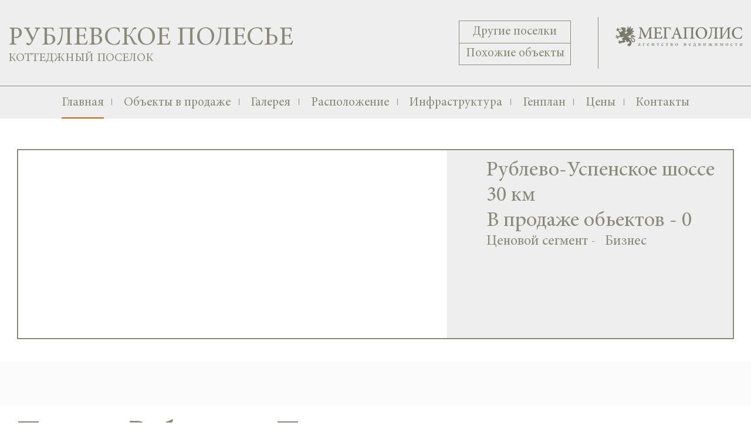

--- FILE ---
content_type: text/html; charset=utf-8
request_url: http://rublevskoe-polesye.ru/
body_size: 7749
content:
    <!DOCTYPE html>
    <html lang="ru">
    <head>
        <meta charset="UTF-8">
        <title>Коттеджный поселок Рублевское Полесье. КП Рублевское Полесье по Рублево-Успенскому шоссе</title>
        <meta name="description" content="Вы можете посмотреть коттеджный поселок Рублевское Полесье по телефону +7 (495) 374-77-62">
        <meta name="viewport" content="width=device-width, maximum-scale=1">
        <meta name="MobileOptimized" content="width">
        <meta name="format-detection" content="telephone=no">
                            <meta name="yandex-verification" content="600b041d562e360a" />
            <meta name="google-site-verification" content="bHXGjOIbTCOEfxvwzkTr8xHgOzsxircGRBUjainLnAE" />                <link rel="shortcut icon" href="/favicon.ico" type="image/x-icon">
        <link href="/css/banner.css" rel="stylesheet">        <link rel="stylesheet" type="text/css" href="/css/style.css" media="all">
        <link rel="stylesheet" type="text/css" href="/css/lightgallery.css" media="all">
        <link rel="stylesheet" type="text/css" href="/css/benilux.css" media="all">
        <link rel="stylesheet" type="text/css" href="/css/hamburgers/hamburgers.css" media="all">
        <link rel="stylesheet" type="text/css" href="/css/icons.css" media="all">
        <link rel="stylesheet" type="text/css" href="/css/media.css" media="all">

        <script src="/js/jquery.min.js"></script>
        <script type="text/javascript" src="/js/utm.js"></script>
        <script type="text/javascript" src="/js/jssor.slider.mini.js"></script>
        <script type="text/javascript" src="/js/scrollpane.js"></script>
        <script type="text/javascript" src="/js/jquery.carousel.owl.js"></script>
        <script type="text/javascript" src="/js/jquery-mask.js"></script>
        <script src="/flowplayer/flowplayer.min.js"></script>
        <link rel="stylesheet" href="/flowplayer/skin/minimalist.css">

        <script src="/js/jquery.form.min.js"></script>
        <script src="https://www.google.com/recaptcha/api.js?onload=CaptchaCallback&render=explicit&hl=ru"></script>

        <script type="text/javascript" src="/js/jquery.mousewheel.js"></script>


        <script src="/js/layout.js"></script>
        <script type="text/javascript">
            var CaptchaCallback = function() {
                grecaptcha.render('captcha1', {'sitekey' : '6LcenwwUAAAAAEV3OyG4W6zH8Zb76n5Cuy2x5XmJ'});
                grecaptcha.render('captcha2', {'sitekey' : '6LcenwwUAAAAAEV3OyG4W6zH8Zb76n5Cuy2x5XmJ'});
                /* grecaptcha.render('captcha3', {'sitekey' : '6LcenwwUAAAAAEV3OyG4W6zH8Zb76n5Cuy2x5XmJ'}); */
            };
        </script>
                    <!-- Yandex.Metrika counter -->
            <script type="text/javascript" >
                (function(m,e,t,r,i,k,a){m[i]=m[i]||function(){(m[i].a=m[i].a||[]).push(arguments)};
                    m[i].l=1*new Date();k=e.createElement(t),a=e.getElementsByTagName(t)[0],k.async=1,k.src=r,a.parentNode.insertBefore(k,a)})
                (window, document, "script", "https://mc.yandex.ru/metrika/tag.js", "ym");

                ym(52302886, "init", {
                    id:52302886,
                    clickmap:true,
                    trackLinks:true,
                    accurateTrackBounce:true,
                    webvisor:true
                });
            </script>
            <noscript><div><img src="https://mc.yandex.ru/watch/52302886" style="position:absolute; left:-9999px;" alt="" /></div></noscript>
            <!-- /Yandex.Metrika counter -->

            </head>
    <body class="cottage-front with-banner">
        <div id="banner-village-wrapper">
    <div id="banner-village">
        <span class="close-banner"></span>
        <div class="not-mobile">
            <div class="layer-text">
                <div class="layer-text-wrapper">
                    <div class="village-title">
                        <!--<span class="village-title-road ours">Современные дома</span>
                        <span class="village-title-road in-style">в поселке</span>-->
                        <span class="village-title-text">"Райт Вилладж"</span>

                        <a class="village-title-link add-utm" href="https://wright-village.company/?utm_source=promo2&utm_medium=desk&utm_campaign=pop_up&utm_content=rublevskoe-polesye.ru#section15" target="_blank">от <span class="village-title-link-numbers">45</span> млн. рублей</a>
                    </div>
                </div>
                <a class="village-title-btn add-utm" href="https://wright-village.company/?utm_source=promo2&utm_medium=desk&utm_campaign=pop_up&utm_content=rublevskoe-polesye.ru#section15" target="_blank">Перейти</a>
            </div>
            <div class="layer-images">
                <div class="banner--layout">
                    <img src="/images/banner/banner-layer-new-1.jpg">
                </div>
            </div>
        </div>

        <div class="row mobile">
            <div class="layer-text-top">
                <div class="layer-text-top--wrapper">
                    <div class="layer-text">
                        <div class="layer-text-wrapper">
                            <div class="village-title" style="padding-bottom: 0px;">
                                <!--<span class="village-title-text">Современные дома</span>
                                <span class="village-title-text">в поселке</span>-->
                                <span class="village-title-text four-villages-mob" style="font-size: 35px;">"Райт Вилладж"</span>

                            </div>
                        </div>
                    </div>
                </div>
            </div>
            <div class="layer-images">
                <div class="banner--layout">
                    <img src="/images/banner/banner-layer-new-1-mob.jpg">
                </div>
            </div>
            <div class="layer-text-bottom">
                <div class="layer-text-bottom--wrapper">
                    <div class="layer-text">
                        <div class="layer-text-wrapper">
                            <div class="village-title">
                                <a class="village-title-link add-utm" href="https://wright-village.company/?utm_source=promo2&utm_medium=mob&utm_campaign=pop_up&utm_content=rublevskoe-polesye.ru#section15" target="_blank">от <span class="village-title-link-numbers">45</span> млн. рублей</a>
                            </div>
                        </div>
                        <a class="village-title-btn add-utm" href="https://wright-village.company/?utm_source=promo2&utm_medium=mob&utm_campaign=pop_up&utm_content=rublevskoe-polesye.ru#section15" target="_blank">Перейти</a>
                    </div>
                </div>
            </div>
        </div>
    </div>
</div>    <style>
        .filters-row.filters-object {
            margin-top: 70px;
        }
    </style>


    <div id="page-wrapper">
        <div id="page">
            <header>
                <img class="logo hide-mobile" src="/images/logo-right.png" title="Коттеджный поселок Рублевское полесье" id="logo" />
                <img class="logo show-mobile" src="/images/logo-mobile.png" title="Коттеджный поселок Рублевское полесье" id="logo-mobile" />
                <div class="phone">
                                    </div>

                <div class="header-site">
                    <div class="hide-mobile">
                        <a href="/">
                            <h1>Рублевское полесье</h1>
                            <div class="header-site_slogan">Коттеджный поселок</div>
                        </a>
                    </div>
                    <div class="show-mobile">
                        <a href="/">
                            <h1>Рублевское полесье</h1>
                            <div class="header-site_slogan">Коттеджный поселок</div>
                        </a>
                    </div>
                </div>

                <div class="block-secondary-links">
                    <div class="col col-2">
                        <!--<div class="form-actions"><a href="javascript:return false;" class="order-make" data-form-link="form-sell">Продать дом в этом поселке</a></div>-->

                        <!-- order sell -->
                        <div class="order order-sell" data-form="form-sell">
                            <div class="title">Заявка на продажу</div>
                            <form method="post" action="/site/sell" class="sell" enctype="multipart/form-data">
                                <input type="hidden" name="_csrf" value="HI3hKZp4sH6Hf_ezSWbFX3QRcS3unyy3CXFcd9WFYGNf26dqygDdSNIGoIoQCIQmA1M3fp79WPJgHy0vufNTMQ==" />
                                <div class="col-left">
                                    <div class="form-item form-type-text">
                                        <label>Ваше имя</label>
                                        <input type="text" class="form-text" name="name" />
                                    </div>
                                    <div class="form-item form-type-text">
                                        <label>Контактный телефон</label>
                                        <input type="text" class="form-text" name="phone" />
                                    </div>
                                    <div class="form-item form-type-text order-sell-mail">
                                        <label>Email</label>
                                        <input type="text" class="form-text" name="mail"/>
                                    </div>
                                    <div class="form-item form-type-text order-sell-description">
                                        <label>Description</label>
                                        <input type="text" class="form-text" name="description"/>
                                    </div>
                                </div>
                                <div class="col-right hide-mobile">
                                    <div class="form-item form-type-text">
                                        <label>Ваша цена (руб)</label>
                                        <input type="text" class="form-text" name="price" />
                                    </div>
                                    <div class="form-item form-type-text">
                                        <label>№ участка</label>
                                        <input type="text" class="form-text" name="no" />
                                    </div>
                                    <div class="form-item form-type-upload">
                                        <label>Загрузить фото</label>
                                        <div class="upload-wrapper">
                                            <input type="file" class="foto-upload" rel="1" name="foto[]">
                                            <span class="name-file">Прикрепить файл</span>
                                        </div>
                                    </div>
                                </div>
                                <div class="form-bottom">
                                    <!--<div class="hide-mobile">-->
                                        <div class="form-item form-type-text form-type-captcha">
                                        <span class="captcha">
                                        <div id="captcha1"></div>
                                            <div class="error"></div>
                                        </span>
                                        </div>
                                    <!--</div>-->
                                    <div class="form-actions">
                                        <input type="submit" class="form-submit" value="Отправить" />
                                    </div>
                                </div>
                            </form>
                        </div>
                    </div>
                    <div class="col col-1">
                                                <a target="_blank" class="add-utm" href="http://cottage.center/villages?utm_source=promo2&utm_medium=desk&utm_campaign=link&utm_content=rublevskoe-polesye.ru&utm_term=header_link">Другие поселки</a>
                        <a target="_blank" class="add-utm" href="http://cottage.center/objects?utm_source=promo2&utm_medium=desk&utm_campaign=link&utm_content=rublevskoe-polesye.ru&utm_term=header_link">Похожие объекты</a>
                    </div>
                </div>
                <div class="hamburger hamburger--spin js-hamburger show-mobile">
                    <div class="hamburger-box">
                          <div class="hamburger-inner"></div>
                    </div>
                </div>

            </header>

            <div class="main">
                                    <nav>
                        <ul>

                            <li class="active">
                                <a href="/">Главная</a>
                            </li>
                                                            <li>
                                    <a href="/objects">Объекты в продаже</a>
                                </li>
                                                                                                                    <li>
                                    <a href="/gallery">Галерея</a>
                                </li>
                                                                                        <li>
                                    <a href="/raspolojenie">Расположение</a>
                                </li>
                                                                                        <li>
                                    <a href="/infrastruktura">Инфраструктура</a>
                                </li>
                                                                                        <li>
                                    <a href="/genplan">Генплан</a>
                                </li>
                                                                                        <li>
                                    <a href="/price">Цены</a>
                                </li>
                                                        <li>
                                <a href="/contact">Контакты</a>
                            </li>
                            <!--<li><a href = "javascript:window.open('http://cottage.center/vacancies','_blank');">Вакансии</a></li>-->
                        </ul>
                    </nav>
                                <style>
	.error {
		color: red;
	}
	.flowplayer {
		width: 645px;
		height: 384px;
	}
</style>
<div class="front-blocks">
	<div class="block block-residence-info">
		<div class="block-content">
			<div class="residence-info-img">
				<div class="wrapper">
																<div class="residence-slide" style="background-image: url('/foto/p1476/1/1000_41683Kottedjnyiy_poselok_Rublevskoe_polese_1.jpg')" num="1"></div>
											<div class="residence-slide" style="background-image: url('/foto/p1476/1/1000_41684Kottedjnyiy_poselok_Rublevskoe_polese_2.jpg')" num="2"></div>
											<div class="residence-slide" style="background-image: url('/foto/p1476/1/1000_41685Kottedjnyiy_poselok_Rublevskoe_polese_3.jpg')" num="3"></div>
											<div class="residence-slide" style="background-image: url('/foto/p1476/1/1000_45394Kottedjnyiy_poselok_Rublevskoe_polese_4.jpg')" num="4"></div>
									</div>

			</div>
			<div class="residence-info">
				<div class="h2">Рублево-Успенское шоссе 30 км <br />В продаже обьектов - 0</div>
				<div class="info-item">
					<span>Ценовой сегмент - </span>
					<span>Бизнес</span>
				</div>

								
				<!--<div class="actions"><a class="btn btn-orange order-make" href="" data-form-link="form-review">Заявка на просмотр</a></div>-->

				<div class="order" data-form="form-review">
					<div class="title">Заявка на просмотр</div>
					<form method="post" action="/site/request" class="request" id="request">
						<input type="hidden" name="_csrf" value="HI3hKZp4sH6Hf_ezSWbFX3QRcS3unyy3CXFcd9WFYGNf26dqygDdSNIGoIoQCIQmA1M3fp79WPJgHy0vufNTMQ==" />
						<div class="col-left hide-mobile">
							<div class="form-type-img-residence">
								<img src="/images/form-img.jpg" />
							</div>
						</div>
						<div class="col-right">
							<div class="form-item form-type-text">
								<label>Ваше имя</label>
								<input type="text" class="form-text" name="name" />
								<div class="error"></div>
							</div>
							<div class="form-item form-type-text">
								<label>Контактный телефон</label>
								<input type="text" class="form-text" name="phone" required />
								<div class="error"></div>
							</div>
                            <!-- проверочное поле -->
                            <div class="form-item form-type-text" style="display:none">
                                <label>Message</label>
                                <input type="text" class="form-text" name="message"/>
                            </div>
							<div class="form-item form-type-text form-type-captcha">
								<span class="captcha">
								<div id="captcha2"></div>
									<div class="error"></div>
								</span>
								</div>
							<div class="form-actions">
								<input type="submit" class="form-submit" value="Отправить" />
							</div>
						</div>
					</form>
				</div>
			</div>
		</div>
	</div>

	
	
			<div class="block block-residence-video">
			<div class="block-content">

				
				
				


			</div>

		</div>
	
	<div class="block block-residence-description">
		<div class="block-content">
			<h3></h3>
			<div class="text"><h1>Поселок Рублевское Полесье</h1>
<p style="text-align: justify;">Юго-западное направление сегодня одно из самых популярных и востребованных у покупателей &laquo;премиального&raquo; сегмента подмосковной недвижимости. Проехав по Рублево-Успенскому шоссе 30 км от шумной Москвы, вы окажетесь в тихой и чистой лесопарковой зоне, где расположился уютный поселок &laquo;Рублевское Полесье&raquo;. Здесь для жителей предусмотрено максимум комфорта.КП характеризуется сочетанием достаточной для беззаботного проживания социальной инфраструктуры и размеренного ритма жизни за городом.&nbsp;</p>
<p style="text-align: justify;">Тут возведены 20 двухэтажных таунхаусов с мансардами. При постройке было реализовано четыре варианта проектов. Отличительной чертой всех проектов являются небольшие балконы, которые расположены над входом в дом. Этот повторяющийся архитектурный элемент объединяет таунхаусы в единый ансамбль.&nbsp;</p>
<p style="text-align: justify;">При возведении зданий поселка использовались только качественные, прочные и долговечные материалы, сохраняющие тепло и обеспечивающие удобство жизни. Качество строительства КП &laquo;Рублевское Полесье&raquo;, окружающая его природная атмосфера и благоустройство характеризуют это камерное поселение.&nbsp;</p>
<p style="text-align: justify;">Природные ресурсы бережно сохранены здесь и являются не менее значимыми факторами в контексте удобства месторасположения. В окрестностях поселка протекает ручей. Объятия соснового бора, в которые заключен коттеджный поселок &laquo;Рублевское Полесье&raquo;, создают здесь уникальный микроклимат, очень полезный для самочувствия человека.&nbsp;</p>
<p style="text-align: justify;">До Москвы отсюда можно быстро добраться несколькими способами. Рублево-Успенское и Минское шоссе предлагают для этого удобные транспортные развязки. При желании можно воспользоваться скоростной платной трассой, чтобы добраться до МКАДа гораздо быстрей. Рядом с &laquo;Рублевским Полесьем&raquo; расположились и другие населенные пункты. Есть возможность пользоваться объектами инфраструктуры поселков &laquo;Лесные Дали-2&raquo;, &laquo;Лесное Подворье&raquo;, &laquo;Лион&raquo; и &laquo;Чигасово-2&raquo;.&nbsp;</p>
<p style="text-align: justify;">Внутри поселка &laquo;Рублевское Полесье&raquo; организованы детские площадки и отведены зоны для прогулок и занятия спортом. Часть хвойного леса сохранена на площади поселка. Прогулочные дорожки среди хвойных деревьев обустроены лавочками для отдыха. Несмотря на небольшое количество жителей поселка, здесь предусмотрена гостевая парковка для автомобилей. Вся территория была огорожена, она круглосуточно охраняется с использованием современных систем видеонаблюдения. Попасть в поселок можно только через КПП со строгой пропускной системой. Сигнализация включается при попытке любого несанкционированного проникновения на территорию. Покой жителей компактного поселения на протяжении всего дня охраняет служба безопасности.&nbsp;</p>
<p style="text-align: justify;">Поселок &laquo;Рублевское Полесье&raquo; по Рублево-Успенскому шоссе имеет все коммуникации для комфортной жизни. Здесь проведен газ, вода, электричество и работает центральная канализация. Для ведения бизнеса и активной жизни проложены сети, обеспечивающие выход в Интернет, работу телевидения и телефонной линии. Удобство жизни здесь ничем не уступает городским условиям. Уже многие москвичи по достоинству оценили прелести жизни за городом. &laquo;Рублевское Полесье&raquo; &mdash; достойный образец комфортабельной жизни рядом со столицей в окружении уникальной чистой природной среды.&nbsp;</p>
<p style="text-align: justify;">&nbsp;</p></div>
		</div>
	</div>

			<div class="block block-residence-recommend">
			<div class="block-content">
				<h2>Мы также рекомендуем<br /> лучшие поселки на этом направлении:</h2>

				
                                                                    <div class="item-product" style="width:320px;">
															<a href="http://wright-hills.company/?utm_source=promo2&utm_medium=desk&utm_campaign=link&utm_content=rublevskoe-polesye.ru&utm_term=nashi_luchshie_poselki" target="_blank">
									<img height="320" width="320" src="/foto/p1690/6/320_46298Uchastki_bez_podryada_Rayt_KHills_1.jpg" alt="Участки без подряда Райт Хиллс 1" />
								</a>
														<div class="product-name">Райт Хиллс</div>
							<div class="item-product-info">
								<span>17 км</span>
																	<span>лотов: 11</span>
															</div>
						</div>
									
                                                                    <div class="item-product" style="width:320px;">
															<a href="http://krecshino.ru" target="_blank">
									<img height="320" width="320" src="/foto/p27/6/320_39957Kottedjnyiy_poselok_Krekshino_1.jpg" alt="Коттеджный поселок Крекшино 1" />
								</a>
														<div class="product-name">Крекшино</div>
							<div class="item-product-info">
								<span>21 км</span>
																	<span>лотов: 38</span>
															</div>
						</div>
									
                                                                    <div class="item-product" style="width:320px;">
															<a href="http://" target="_blank">
									<img height="320" width="320" src="/foto/p1453/6/320_41182Kottedjnyiy_poselok_Lyubushkin_khutor_1.jpg" alt="Коттеджный поселок Любушкин хутор 1" />
								</a>
														<div class="product-name">Любушкин хутор</div>
							<div class="item-product-info">
								<span>14 км</span>
																	<span>лотов: 3</span>
															</div>
						</div>
									
                    
                        <div class="item-product" style="width:320px;">
															<a href="#" class="click" data-url="http://nikologorskie-dachi-kp.ru">
									<img height="320" width="320" src="/foto/p1429/6/320_39895Kottedjnyiy_poselok_Nikologorskie_dachi_1.jpg" alt="Коттеджный поселок Никологорские дачи 1" />
								</a>
														<div class="product-name">Никологорские дачи</div>
							<div class="item-product-info">
								<span>23 км</span>
																	<span>лотов: 35</span>
															</div>
						</div>
									
				<div class="actions"><a href="http://cottage.center/villages" class="btn btn-bordered">показать все поселки</a></div>
			</div>
		</div>
	
</div>


<script>

	/* slides frontpage */
	var firstSlide = parseInt($('.residence-slide:first').attr('num'));
	var lastSlide = parseInt($('.residence-slide:last').attr('num'));

	var i = firstSlide;
	var j = firstSlide - 1;

	var stop = setInterval(function(){
		last = lastSlide + 1;
		// console.log('i = ' + i + ' j = ' + j + ' last: '+last+'  first: '+firstSlide+'');
		if (i < last) {
			j = i-1;
			$('.residence-slide[num='+j+']').fadeOut(3000);
			$('.residence-slide[num='+i+']').fadeIn(2000);

		}
		else {
			j = lastSlide;
			$('.residence-slide[num='+j+']').fadeOut(3000);
			i = firstSlide;
			$('.residence-slide[num='+i+']').fadeIn(2000);
		}
		i++;
	}, 4000);

	$(document).ready(function(){
		$('a.click').click(function(e){
			e.preventDefault();
			window.open( $(this).data('url') );
		});
	});

</script>


            </div>

        </div>
        <footer>
            <div class="footer-wrapper">
                <div class="block-footer-main">
                    <img class="logo hide-mobile" src="/images/logo-right.png" title="Коттеджный поселок Рублевское полесье" id="logo" />
                    <img class="logo show-mobile" src="/images/logo-mobile.png" title="Коттеджный поселок Рублевское полесье" id="logo-mobile" />
                    <div class="phone">
                                            </div>

                    <div class="header-site">
                        <a href="/" class="header-site">
                            <h1>Рублевское полесье</h1>
                            <div class="header-site_slogan">Коттеджный поселок</div>
                        </a>
                    </div>

                </div>

                                    <nav>
                        <ul>
                            <li class="active">
                                <a href="/">Главная</a>
                            </li>
                                                            <li>
                                    <a href="/objects">Объекты в продаже</a>
                                </li>
                                                                                                                    <li>
                                    <a href="/gallery">Галерея</a>
                                </li>
                                                                                        <li>
                                    <a href="/raspolojenie">Расположение</a>
                                </li>
                                                                                        <li>
                                    <a href="/infrastruktura">Инфраструктура</a>
                                </li>
                                                                                        <li>
                                    <a href="/genplan">Генплан</a>
                                </li>
                                                                                        <li>
                                    <a href="/price">Цены</a>
                                </li>
                                                        <li>
                                <a href="/contact">Контакты</a>
                            </li>
                        </ul>
                    </nav>
                            </div>
        </footer>
    </div>
            <script>
  (function(i,s,o,g,r,a,m){i['GoogleAnalyticsObject']=r;i[r]=i[r]||function(){
  (i[r].q=i[r].q||[]).push(arguments)},i[r].l=1*new Date();a=s.createElement(o),
  m=s.getElementsByTagName(o)[0];a.async=1;a.src=g;m.parentNode.insertBefore(a,m)
  })(window,document,'script','https://www.google-analytics.com/analytics.js','ga');

  ga('create', 'UA-74061019-43', 'auto');
  ga('send', 'pageview');

</script>
                    <!-- Yandex.Metrika counter -->
            <script type="text/javascript">
                (function (d, w, c) {
                    (w[c] = w[c] || []).push(function() {
                        try {
                            w.yaCounter37540300 = new Ya.Metrika({id:37540300,
                                webvisor:true,
                                clickmap:true,
                                trackLinks:true,
                                accurateTrackBounce:true});
                        } catch(e) { }
                    });

                    var n = d.getElementsByTagName("script")[0],
                        s = d.createElement("script"),
                        f = function () { n.parentNode.insertBefore(s, n); };
                    s.type = "text/javascript";
                    s.async = true;
                    s.src = (d.location.protocol == "https:" ? "https:" : "http:") + "//mc.yandex.ru/metrika/watch.js";
                    if (w.opera == "[object Opera]") {
                        d.addEventListener("DOMContentLoaded", f, false);
                    } else { f(); }
                })(document, window, "yandex_metrika_callbacks");
            </script>
            <!-- /Yandex.Metrika counter -->
        
        
    



    <script src="/js/banner.js"></script>    </body>
    </html>


--- FILE ---
content_type: text/html; charset=UTF-8
request_url: http://rublevskoe-polesye.ru/set-banner-session
body_size: 48
content:
{"isShown":false}

--- FILE ---
content_type: text/html; charset=utf-8
request_url: https://www.google.com/recaptcha/api2/anchor?ar=1&k=6LcenwwUAAAAAEV3OyG4W6zH8Zb76n5Cuy2x5XmJ&co=aHR0cDovL3J1YmxldnNrb2UtcG9sZXN5ZS5ydTo4MA..&hl=ru&v=N67nZn4AqZkNcbeMu4prBgzg&size=normal&anchor-ms=20000&execute-ms=30000&cb=xaf1rjigwvso
body_size: 49662
content:
<!DOCTYPE HTML><html dir="ltr" lang="ru"><head><meta http-equiv="Content-Type" content="text/html; charset=UTF-8">
<meta http-equiv="X-UA-Compatible" content="IE=edge">
<title>reCAPTCHA</title>
<style type="text/css">
/* cyrillic-ext */
@font-face {
  font-family: 'Roboto';
  font-style: normal;
  font-weight: 400;
  font-stretch: 100%;
  src: url(//fonts.gstatic.com/s/roboto/v48/KFO7CnqEu92Fr1ME7kSn66aGLdTylUAMa3GUBHMdazTgWw.woff2) format('woff2');
  unicode-range: U+0460-052F, U+1C80-1C8A, U+20B4, U+2DE0-2DFF, U+A640-A69F, U+FE2E-FE2F;
}
/* cyrillic */
@font-face {
  font-family: 'Roboto';
  font-style: normal;
  font-weight: 400;
  font-stretch: 100%;
  src: url(//fonts.gstatic.com/s/roboto/v48/KFO7CnqEu92Fr1ME7kSn66aGLdTylUAMa3iUBHMdazTgWw.woff2) format('woff2');
  unicode-range: U+0301, U+0400-045F, U+0490-0491, U+04B0-04B1, U+2116;
}
/* greek-ext */
@font-face {
  font-family: 'Roboto';
  font-style: normal;
  font-weight: 400;
  font-stretch: 100%;
  src: url(//fonts.gstatic.com/s/roboto/v48/KFO7CnqEu92Fr1ME7kSn66aGLdTylUAMa3CUBHMdazTgWw.woff2) format('woff2');
  unicode-range: U+1F00-1FFF;
}
/* greek */
@font-face {
  font-family: 'Roboto';
  font-style: normal;
  font-weight: 400;
  font-stretch: 100%;
  src: url(//fonts.gstatic.com/s/roboto/v48/KFO7CnqEu92Fr1ME7kSn66aGLdTylUAMa3-UBHMdazTgWw.woff2) format('woff2');
  unicode-range: U+0370-0377, U+037A-037F, U+0384-038A, U+038C, U+038E-03A1, U+03A3-03FF;
}
/* math */
@font-face {
  font-family: 'Roboto';
  font-style: normal;
  font-weight: 400;
  font-stretch: 100%;
  src: url(//fonts.gstatic.com/s/roboto/v48/KFO7CnqEu92Fr1ME7kSn66aGLdTylUAMawCUBHMdazTgWw.woff2) format('woff2');
  unicode-range: U+0302-0303, U+0305, U+0307-0308, U+0310, U+0312, U+0315, U+031A, U+0326-0327, U+032C, U+032F-0330, U+0332-0333, U+0338, U+033A, U+0346, U+034D, U+0391-03A1, U+03A3-03A9, U+03B1-03C9, U+03D1, U+03D5-03D6, U+03F0-03F1, U+03F4-03F5, U+2016-2017, U+2034-2038, U+203C, U+2040, U+2043, U+2047, U+2050, U+2057, U+205F, U+2070-2071, U+2074-208E, U+2090-209C, U+20D0-20DC, U+20E1, U+20E5-20EF, U+2100-2112, U+2114-2115, U+2117-2121, U+2123-214F, U+2190, U+2192, U+2194-21AE, U+21B0-21E5, U+21F1-21F2, U+21F4-2211, U+2213-2214, U+2216-22FF, U+2308-230B, U+2310, U+2319, U+231C-2321, U+2336-237A, U+237C, U+2395, U+239B-23B7, U+23D0, U+23DC-23E1, U+2474-2475, U+25AF, U+25B3, U+25B7, U+25BD, U+25C1, U+25CA, U+25CC, U+25FB, U+266D-266F, U+27C0-27FF, U+2900-2AFF, U+2B0E-2B11, U+2B30-2B4C, U+2BFE, U+3030, U+FF5B, U+FF5D, U+1D400-1D7FF, U+1EE00-1EEFF;
}
/* symbols */
@font-face {
  font-family: 'Roboto';
  font-style: normal;
  font-weight: 400;
  font-stretch: 100%;
  src: url(//fonts.gstatic.com/s/roboto/v48/KFO7CnqEu92Fr1ME7kSn66aGLdTylUAMaxKUBHMdazTgWw.woff2) format('woff2');
  unicode-range: U+0001-000C, U+000E-001F, U+007F-009F, U+20DD-20E0, U+20E2-20E4, U+2150-218F, U+2190, U+2192, U+2194-2199, U+21AF, U+21E6-21F0, U+21F3, U+2218-2219, U+2299, U+22C4-22C6, U+2300-243F, U+2440-244A, U+2460-24FF, U+25A0-27BF, U+2800-28FF, U+2921-2922, U+2981, U+29BF, U+29EB, U+2B00-2BFF, U+4DC0-4DFF, U+FFF9-FFFB, U+10140-1018E, U+10190-1019C, U+101A0, U+101D0-101FD, U+102E0-102FB, U+10E60-10E7E, U+1D2C0-1D2D3, U+1D2E0-1D37F, U+1F000-1F0FF, U+1F100-1F1AD, U+1F1E6-1F1FF, U+1F30D-1F30F, U+1F315, U+1F31C, U+1F31E, U+1F320-1F32C, U+1F336, U+1F378, U+1F37D, U+1F382, U+1F393-1F39F, U+1F3A7-1F3A8, U+1F3AC-1F3AF, U+1F3C2, U+1F3C4-1F3C6, U+1F3CA-1F3CE, U+1F3D4-1F3E0, U+1F3ED, U+1F3F1-1F3F3, U+1F3F5-1F3F7, U+1F408, U+1F415, U+1F41F, U+1F426, U+1F43F, U+1F441-1F442, U+1F444, U+1F446-1F449, U+1F44C-1F44E, U+1F453, U+1F46A, U+1F47D, U+1F4A3, U+1F4B0, U+1F4B3, U+1F4B9, U+1F4BB, U+1F4BF, U+1F4C8-1F4CB, U+1F4D6, U+1F4DA, U+1F4DF, U+1F4E3-1F4E6, U+1F4EA-1F4ED, U+1F4F7, U+1F4F9-1F4FB, U+1F4FD-1F4FE, U+1F503, U+1F507-1F50B, U+1F50D, U+1F512-1F513, U+1F53E-1F54A, U+1F54F-1F5FA, U+1F610, U+1F650-1F67F, U+1F687, U+1F68D, U+1F691, U+1F694, U+1F698, U+1F6AD, U+1F6B2, U+1F6B9-1F6BA, U+1F6BC, U+1F6C6-1F6CF, U+1F6D3-1F6D7, U+1F6E0-1F6EA, U+1F6F0-1F6F3, U+1F6F7-1F6FC, U+1F700-1F7FF, U+1F800-1F80B, U+1F810-1F847, U+1F850-1F859, U+1F860-1F887, U+1F890-1F8AD, U+1F8B0-1F8BB, U+1F8C0-1F8C1, U+1F900-1F90B, U+1F93B, U+1F946, U+1F984, U+1F996, U+1F9E9, U+1FA00-1FA6F, U+1FA70-1FA7C, U+1FA80-1FA89, U+1FA8F-1FAC6, U+1FACE-1FADC, U+1FADF-1FAE9, U+1FAF0-1FAF8, U+1FB00-1FBFF;
}
/* vietnamese */
@font-face {
  font-family: 'Roboto';
  font-style: normal;
  font-weight: 400;
  font-stretch: 100%;
  src: url(//fonts.gstatic.com/s/roboto/v48/KFO7CnqEu92Fr1ME7kSn66aGLdTylUAMa3OUBHMdazTgWw.woff2) format('woff2');
  unicode-range: U+0102-0103, U+0110-0111, U+0128-0129, U+0168-0169, U+01A0-01A1, U+01AF-01B0, U+0300-0301, U+0303-0304, U+0308-0309, U+0323, U+0329, U+1EA0-1EF9, U+20AB;
}
/* latin-ext */
@font-face {
  font-family: 'Roboto';
  font-style: normal;
  font-weight: 400;
  font-stretch: 100%;
  src: url(//fonts.gstatic.com/s/roboto/v48/KFO7CnqEu92Fr1ME7kSn66aGLdTylUAMa3KUBHMdazTgWw.woff2) format('woff2');
  unicode-range: U+0100-02BA, U+02BD-02C5, U+02C7-02CC, U+02CE-02D7, U+02DD-02FF, U+0304, U+0308, U+0329, U+1D00-1DBF, U+1E00-1E9F, U+1EF2-1EFF, U+2020, U+20A0-20AB, U+20AD-20C0, U+2113, U+2C60-2C7F, U+A720-A7FF;
}
/* latin */
@font-face {
  font-family: 'Roboto';
  font-style: normal;
  font-weight: 400;
  font-stretch: 100%;
  src: url(//fonts.gstatic.com/s/roboto/v48/KFO7CnqEu92Fr1ME7kSn66aGLdTylUAMa3yUBHMdazQ.woff2) format('woff2');
  unicode-range: U+0000-00FF, U+0131, U+0152-0153, U+02BB-02BC, U+02C6, U+02DA, U+02DC, U+0304, U+0308, U+0329, U+2000-206F, U+20AC, U+2122, U+2191, U+2193, U+2212, U+2215, U+FEFF, U+FFFD;
}
/* cyrillic-ext */
@font-face {
  font-family: 'Roboto';
  font-style: normal;
  font-weight: 500;
  font-stretch: 100%;
  src: url(//fonts.gstatic.com/s/roboto/v48/KFO7CnqEu92Fr1ME7kSn66aGLdTylUAMa3GUBHMdazTgWw.woff2) format('woff2');
  unicode-range: U+0460-052F, U+1C80-1C8A, U+20B4, U+2DE0-2DFF, U+A640-A69F, U+FE2E-FE2F;
}
/* cyrillic */
@font-face {
  font-family: 'Roboto';
  font-style: normal;
  font-weight: 500;
  font-stretch: 100%;
  src: url(//fonts.gstatic.com/s/roboto/v48/KFO7CnqEu92Fr1ME7kSn66aGLdTylUAMa3iUBHMdazTgWw.woff2) format('woff2');
  unicode-range: U+0301, U+0400-045F, U+0490-0491, U+04B0-04B1, U+2116;
}
/* greek-ext */
@font-face {
  font-family: 'Roboto';
  font-style: normal;
  font-weight: 500;
  font-stretch: 100%;
  src: url(//fonts.gstatic.com/s/roboto/v48/KFO7CnqEu92Fr1ME7kSn66aGLdTylUAMa3CUBHMdazTgWw.woff2) format('woff2');
  unicode-range: U+1F00-1FFF;
}
/* greek */
@font-face {
  font-family: 'Roboto';
  font-style: normal;
  font-weight: 500;
  font-stretch: 100%;
  src: url(//fonts.gstatic.com/s/roboto/v48/KFO7CnqEu92Fr1ME7kSn66aGLdTylUAMa3-UBHMdazTgWw.woff2) format('woff2');
  unicode-range: U+0370-0377, U+037A-037F, U+0384-038A, U+038C, U+038E-03A1, U+03A3-03FF;
}
/* math */
@font-face {
  font-family: 'Roboto';
  font-style: normal;
  font-weight: 500;
  font-stretch: 100%;
  src: url(//fonts.gstatic.com/s/roboto/v48/KFO7CnqEu92Fr1ME7kSn66aGLdTylUAMawCUBHMdazTgWw.woff2) format('woff2');
  unicode-range: U+0302-0303, U+0305, U+0307-0308, U+0310, U+0312, U+0315, U+031A, U+0326-0327, U+032C, U+032F-0330, U+0332-0333, U+0338, U+033A, U+0346, U+034D, U+0391-03A1, U+03A3-03A9, U+03B1-03C9, U+03D1, U+03D5-03D6, U+03F0-03F1, U+03F4-03F5, U+2016-2017, U+2034-2038, U+203C, U+2040, U+2043, U+2047, U+2050, U+2057, U+205F, U+2070-2071, U+2074-208E, U+2090-209C, U+20D0-20DC, U+20E1, U+20E5-20EF, U+2100-2112, U+2114-2115, U+2117-2121, U+2123-214F, U+2190, U+2192, U+2194-21AE, U+21B0-21E5, U+21F1-21F2, U+21F4-2211, U+2213-2214, U+2216-22FF, U+2308-230B, U+2310, U+2319, U+231C-2321, U+2336-237A, U+237C, U+2395, U+239B-23B7, U+23D0, U+23DC-23E1, U+2474-2475, U+25AF, U+25B3, U+25B7, U+25BD, U+25C1, U+25CA, U+25CC, U+25FB, U+266D-266F, U+27C0-27FF, U+2900-2AFF, U+2B0E-2B11, U+2B30-2B4C, U+2BFE, U+3030, U+FF5B, U+FF5D, U+1D400-1D7FF, U+1EE00-1EEFF;
}
/* symbols */
@font-face {
  font-family: 'Roboto';
  font-style: normal;
  font-weight: 500;
  font-stretch: 100%;
  src: url(//fonts.gstatic.com/s/roboto/v48/KFO7CnqEu92Fr1ME7kSn66aGLdTylUAMaxKUBHMdazTgWw.woff2) format('woff2');
  unicode-range: U+0001-000C, U+000E-001F, U+007F-009F, U+20DD-20E0, U+20E2-20E4, U+2150-218F, U+2190, U+2192, U+2194-2199, U+21AF, U+21E6-21F0, U+21F3, U+2218-2219, U+2299, U+22C4-22C6, U+2300-243F, U+2440-244A, U+2460-24FF, U+25A0-27BF, U+2800-28FF, U+2921-2922, U+2981, U+29BF, U+29EB, U+2B00-2BFF, U+4DC0-4DFF, U+FFF9-FFFB, U+10140-1018E, U+10190-1019C, U+101A0, U+101D0-101FD, U+102E0-102FB, U+10E60-10E7E, U+1D2C0-1D2D3, U+1D2E0-1D37F, U+1F000-1F0FF, U+1F100-1F1AD, U+1F1E6-1F1FF, U+1F30D-1F30F, U+1F315, U+1F31C, U+1F31E, U+1F320-1F32C, U+1F336, U+1F378, U+1F37D, U+1F382, U+1F393-1F39F, U+1F3A7-1F3A8, U+1F3AC-1F3AF, U+1F3C2, U+1F3C4-1F3C6, U+1F3CA-1F3CE, U+1F3D4-1F3E0, U+1F3ED, U+1F3F1-1F3F3, U+1F3F5-1F3F7, U+1F408, U+1F415, U+1F41F, U+1F426, U+1F43F, U+1F441-1F442, U+1F444, U+1F446-1F449, U+1F44C-1F44E, U+1F453, U+1F46A, U+1F47D, U+1F4A3, U+1F4B0, U+1F4B3, U+1F4B9, U+1F4BB, U+1F4BF, U+1F4C8-1F4CB, U+1F4D6, U+1F4DA, U+1F4DF, U+1F4E3-1F4E6, U+1F4EA-1F4ED, U+1F4F7, U+1F4F9-1F4FB, U+1F4FD-1F4FE, U+1F503, U+1F507-1F50B, U+1F50D, U+1F512-1F513, U+1F53E-1F54A, U+1F54F-1F5FA, U+1F610, U+1F650-1F67F, U+1F687, U+1F68D, U+1F691, U+1F694, U+1F698, U+1F6AD, U+1F6B2, U+1F6B9-1F6BA, U+1F6BC, U+1F6C6-1F6CF, U+1F6D3-1F6D7, U+1F6E0-1F6EA, U+1F6F0-1F6F3, U+1F6F7-1F6FC, U+1F700-1F7FF, U+1F800-1F80B, U+1F810-1F847, U+1F850-1F859, U+1F860-1F887, U+1F890-1F8AD, U+1F8B0-1F8BB, U+1F8C0-1F8C1, U+1F900-1F90B, U+1F93B, U+1F946, U+1F984, U+1F996, U+1F9E9, U+1FA00-1FA6F, U+1FA70-1FA7C, U+1FA80-1FA89, U+1FA8F-1FAC6, U+1FACE-1FADC, U+1FADF-1FAE9, U+1FAF0-1FAF8, U+1FB00-1FBFF;
}
/* vietnamese */
@font-face {
  font-family: 'Roboto';
  font-style: normal;
  font-weight: 500;
  font-stretch: 100%;
  src: url(//fonts.gstatic.com/s/roboto/v48/KFO7CnqEu92Fr1ME7kSn66aGLdTylUAMa3OUBHMdazTgWw.woff2) format('woff2');
  unicode-range: U+0102-0103, U+0110-0111, U+0128-0129, U+0168-0169, U+01A0-01A1, U+01AF-01B0, U+0300-0301, U+0303-0304, U+0308-0309, U+0323, U+0329, U+1EA0-1EF9, U+20AB;
}
/* latin-ext */
@font-face {
  font-family: 'Roboto';
  font-style: normal;
  font-weight: 500;
  font-stretch: 100%;
  src: url(//fonts.gstatic.com/s/roboto/v48/KFO7CnqEu92Fr1ME7kSn66aGLdTylUAMa3KUBHMdazTgWw.woff2) format('woff2');
  unicode-range: U+0100-02BA, U+02BD-02C5, U+02C7-02CC, U+02CE-02D7, U+02DD-02FF, U+0304, U+0308, U+0329, U+1D00-1DBF, U+1E00-1E9F, U+1EF2-1EFF, U+2020, U+20A0-20AB, U+20AD-20C0, U+2113, U+2C60-2C7F, U+A720-A7FF;
}
/* latin */
@font-face {
  font-family: 'Roboto';
  font-style: normal;
  font-weight: 500;
  font-stretch: 100%;
  src: url(//fonts.gstatic.com/s/roboto/v48/KFO7CnqEu92Fr1ME7kSn66aGLdTylUAMa3yUBHMdazQ.woff2) format('woff2');
  unicode-range: U+0000-00FF, U+0131, U+0152-0153, U+02BB-02BC, U+02C6, U+02DA, U+02DC, U+0304, U+0308, U+0329, U+2000-206F, U+20AC, U+2122, U+2191, U+2193, U+2212, U+2215, U+FEFF, U+FFFD;
}
/* cyrillic-ext */
@font-face {
  font-family: 'Roboto';
  font-style: normal;
  font-weight: 900;
  font-stretch: 100%;
  src: url(//fonts.gstatic.com/s/roboto/v48/KFO7CnqEu92Fr1ME7kSn66aGLdTylUAMa3GUBHMdazTgWw.woff2) format('woff2');
  unicode-range: U+0460-052F, U+1C80-1C8A, U+20B4, U+2DE0-2DFF, U+A640-A69F, U+FE2E-FE2F;
}
/* cyrillic */
@font-face {
  font-family: 'Roboto';
  font-style: normal;
  font-weight: 900;
  font-stretch: 100%;
  src: url(//fonts.gstatic.com/s/roboto/v48/KFO7CnqEu92Fr1ME7kSn66aGLdTylUAMa3iUBHMdazTgWw.woff2) format('woff2');
  unicode-range: U+0301, U+0400-045F, U+0490-0491, U+04B0-04B1, U+2116;
}
/* greek-ext */
@font-face {
  font-family: 'Roboto';
  font-style: normal;
  font-weight: 900;
  font-stretch: 100%;
  src: url(//fonts.gstatic.com/s/roboto/v48/KFO7CnqEu92Fr1ME7kSn66aGLdTylUAMa3CUBHMdazTgWw.woff2) format('woff2');
  unicode-range: U+1F00-1FFF;
}
/* greek */
@font-face {
  font-family: 'Roboto';
  font-style: normal;
  font-weight: 900;
  font-stretch: 100%;
  src: url(//fonts.gstatic.com/s/roboto/v48/KFO7CnqEu92Fr1ME7kSn66aGLdTylUAMa3-UBHMdazTgWw.woff2) format('woff2');
  unicode-range: U+0370-0377, U+037A-037F, U+0384-038A, U+038C, U+038E-03A1, U+03A3-03FF;
}
/* math */
@font-face {
  font-family: 'Roboto';
  font-style: normal;
  font-weight: 900;
  font-stretch: 100%;
  src: url(//fonts.gstatic.com/s/roboto/v48/KFO7CnqEu92Fr1ME7kSn66aGLdTylUAMawCUBHMdazTgWw.woff2) format('woff2');
  unicode-range: U+0302-0303, U+0305, U+0307-0308, U+0310, U+0312, U+0315, U+031A, U+0326-0327, U+032C, U+032F-0330, U+0332-0333, U+0338, U+033A, U+0346, U+034D, U+0391-03A1, U+03A3-03A9, U+03B1-03C9, U+03D1, U+03D5-03D6, U+03F0-03F1, U+03F4-03F5, U+2016-2017, U+2034-2038, U+203C, U+2040, U+2043, U+2047, U+2050, U+2057, U+205F, U+2070-2071, U+2074-208E, U+2090-209C, U+20D0-20DC, U+20E1, U+20E5-20EF, U+2100-2112, U+2114-2115, U+2117-2121, U+2123-214F, U+2190, U+2192, U+2194-21AE, U+21B0-21E5, U+21F1-21F2, U+21F4-2211, U+2213-2214, U+2216-22FF, U+2308-230B, U+2310, U+2319, U+231C-2321, U+2336-237A, U+237C, U+2395, U+239B-23B7, U+23D0, U+23DC-23E1, U+2474-2475, U+25AF, U+25B3, U+25B7, U+25BD, U+25C1, U+25CA, U+25CC, U+25FB, U+266D-266F, U+27C0-27FF, U+2900-2AFF, U+2B0E-2B11, U+2B30-2B4C, U+2BFE, U+3030, U+FF5B, U+FF5D, U+1D400-1D7FF, U+1EE00-1EEFF;
}
/* symbols */
@font-face {
  font-family: 'Roboto';
  font-style: normal;
  font-weight: 900;
  font-stretch: 100%;
  src: url(//fonts.gstatic.com/s/roboto/v48/KFO7CnqEu92Fr1ME7kSn66aGLdTylUAMaxKUBHMdazTgWw.woff2) format('woff2');
  unicode-range: U+0001-000C, U+000E-001F, U+007F-009F, U+20DD-20E0, U+20E2-20E4, U+2150-218F, U+2190, U+2192, U+2194-2199, U+21AF, U+21E6-21F0, U+21F3, U+2218-2219, U+2299, U+22C4-22C6, U+2300-243F, U+2440-244A, U+2460-24FF, U+25A0-27BF, U+2800-28FF, U+2921-2922, U+2981, U+29BF, U+29EB, U+2B00-2BFF, U+4DC0-4DFF, U+FFF9-FFFB, U+10140-1018E, U+10190-1019C, U+101A0, U+101D0-101FD, U+102E0-102FB, U+10E60-10E7E, U+1D2C0-1D2D3, U+1D2E0-1D37F, U+1F000-1F0FF, U+1F100-1F1AD, U+1F1E6-1F1FF, U+1F30D-1F30F, U+1F315, U+1F31C, U+1F31E, U+1F320-1F32C, U+1F336, U+1F378, U+1F37D, U+1F382, U+1F393-1F39F, U+1F3A7-1F3A8, U+1F3AC-1F3AF, U+1F3C2, U+1F3C4-1F3C6, U+1F3CA-1F3CE, U+1F3D4-1F3E0, U+1F3ED, U+1F3F1-1F3F3, U+1F3F5-1F3F7, U+1F408, U+1F415, U+1F41F, U+1F426, U+1F43F, U+1F441-1F442, U+1F444, U+1F446-1F449, U+1F44C-1F44E, U+1F453, U+1F46A, U+1F47D, U+1F4A3, U+1F4B0, U+1F4B3, U+1F4B9, U+1F4BB, U+1F4BF, U+1F4C8-1F4CB, U+1F4D6, U+1F4DA, U+1F4DF, U+1F4E3-1F4E6, U+1F4EA-1F4ED, U+1F4F7, U+1F4F9-1F4FB, U+1F4FD-1F4FE, U+1F503, U+1F507-1F50B, U+1F50D, U+1F512-1F513, U+1F53E-1F54A, U+1F54F-1F5FA, U+1F610, U+1F650-1F67F, U+1F687, U+1F68D, U+1F691, U+1F694, U+1F698, U+1F6AD, U+1F6B2, U+1F6B9-1F6BA, U+1F6BC, U+1F6C6-1F6CF, U+1F6D3-1F6D7, U+1F6E0-1F6EA, U+1F6F0-1F6F3, U+1F6F7-1F6FC, U+1F700-1F7FF, U+1F800-1F80B, U+1F810-1F847, U+1F850-1F859, U+1F860-1F887, U+1F890-1F8AD, U+1F8B0-1F8BB, U+1F8C0-1F8C1, U+1F900-1F90B, U+1F93B, U+1F946, U+1F984, U+1F996, U+1F9E9, U+1FA00-1FA6F, U+1FA70-1FA7C, U+1FA80-1FA89, U+1FA8F-1FAC6, U+1FACE-1FADC, U+1FADF-1FAE9, U+1FAF0-1FAF8, U+1FB00-1FBFF;
}
/* vietnamese */
@font-face {
  font-family: 'Roboto';
  font-style: normal;
  font-weight: 900;
  font-stretch: 100%;
  src: url(//fonts.gstatic.com/s/roboto/v48/KFO7CnqEu92Fr1ME7kSn66aGLdTylUAMa3OUBHMdazTgWw.woff2) format('woff2');
  unicode-range: U+0102-0103, U+0110-0111, U+0128-0129, U+0168-0169, U+01A0-01A1, U+01AF-01B0, U+0300-0301, U+0303-0304, U+0308-0309, U+0323, U+0329, U+1EA0-1EF9, U+20AB;
}
/* latin-ext */
@font-face {
  font-family: 'Roboto';
  font-style: normal;
  font-weight: 900;
  font-stretch: 100%;
  src: url(//fonts.gstatic.com/s/roboto/v48/KFO7CnqEu92Fr1ME7kSn66aGLdTylUAMa3KUBHMdazTgWw.woff2) format('woff2');
  unicode-range: U+0100-02BA, U+02BD-02C5, U+02C7-02CC, U+02CE-02D7, U+02DD-02FF, U+0304, U+0308, U+0329, U+1D00-1DBF, U+1E00-1E9F, U+1EF2-1EFF, U+2020, U+20A0-20AB, U+20AD-20C0, U+2113, U+2C60-2C7F, U+A720-A7FF;
}
/* latin */
@font-face {
  font-family: 'Roboto';
  font-style: normal;
  font-weight: 900;
  font-stretch: 100%;
  src: url(//fonts.gstatic.com/s/roboto/v48/KFO7CnqEu92Fr1ME7kSn66aGLdTylUAMa3yUBHMdazQ.woff2) format('woff2');
  unicode-range: U+0000-00FF, U+0131, U+0152-0153, U+02BB-02BC, U+02C6, U+02DA, U+02DC, U+0304, U+0308, U+0329, U+2000-206F, U+20AC, U+2122, U+2191, U+2193, U+2212, U+2215, U+FEFF, U+FFFD;
}

</style>
<link rel="stylesheet" type="text/css" href="https://www.gstatic.com/recaptcha/releases/N67nZn4AqZkNcbeMu4prBgzg/styles__ltr.css">
<script nonce="cuXnl5-pZij5MssLxsImhg" type="text/javascript">window['__recaptcha_api'] = 'https://www.google.com/recaptcha/api2/';</script>
<script type="text/javascript" src="https://www.gstatic.com/recaptcha/releases/N67nZn4AqZkNcbeMu4prBgzg/recaptcha__ru.js" nonce="cuXnl5-pZij5MssLxsImhg">
      
    </script></head>
<body><div id="rc-anchor-alert" class="rc-anchor-alert"></div>
<input type="hidden" id="recaptcha-token" value="[base64]">
<script type="text/javascript" nonce="cuXnl5-pZij5MssLxsImhg">
      recaptcha.anchor.Main.init("[\x22ainput\x22,[\x22bgdata\x22,\x22\x22,\[base64]/[base64]/MjU1Ong/[base64]/[base64]/[base64]/[base64]/[base64]/[base64]/[base64]/[base64]/[base64]/[base64]/[base64]/[base64]/[base64]/[base64]/[base64]\\u003d\x22,\[base64]\\u003d\x22,\x22S8Odwo4cK8Oow45VwoXDn8O8c3AOSsKrw61JQMKtSkjDucOzwoVDfcOXw6HCqADCpjoWwqUkwo1Da8KIS8KaJQXDoF58ecKTwpfDj8KRw4jDrsKaw5fDpzvCsmjCv8KSwqvCkcKKw7HCgSbDkMKxC8KPTkDDicO6wqHDmMOZw7/CisOIwq0HTsKSwql3RQg2wqQkwrIdBcKZwrHDqU/DqcKRw5bCn8OcLUFGwrMnwqHCvMKhwpktGcKcDUDDocO2wobCtMOPwq/CiT3Dkw7CqsOAw4LDp8OfwpsKwqZQIMOfwqgfwpJce8OjwqAeYcKUw5tJUcKkwrVuw4Rqw5HCnCHDpArCs1DCp8O/OcKlw5tIwrzDiMOAF8OMJy4XBcKXdQ55U8OeJsKeecOyLcOSwr3Dk3HDlsK4w5rCmCLDgiVCeg7CiDUaw5B6w7Y3wr/CpRzDpTDDrsKJH8OawpBQwq7Dj8Krw4PDr1pEcMK/[base64]/[base64]/wq9tBcK/[base64]/DxXCjH8cwr7CmArDqk99w4leTMO+A1J/wrbCqsKtwpPDmsK8w5HDpVhcP8K6w5nCnMKcNU0rw5PDgkhmw5nDtGBiw7vCgcO/JGzDv1/CvMKNfklUw7DCn8OGw5QIwqfCusO6wqpMw4TCksOIDQ1yYS57BMKAwqzDiks8w54/[base64]/DlTDDvlDCvcKSwpLCi8KbwrY3EMOwXMOZOkxCA8KBw6/DrQ9xBWLDpcKyCHTCgcK1woMWw4DCpjnChV3CvVDCmwvCvMOMEcKUXcOjOsOMI8KzNVkxw7M5wog0WsOPIsOoOgkJwq/ChsKCwovDvQ00w48/w63DpsKewrgGS8OtwpfCoizDjmPCmsK8wrZlcsK2w7tUwq3Ck8OHwrbCpFHDoSRYIMKDwr97WcOcSsKCSTIwcHN5w73DmsKrSHpsW8O5w7s2w5Qww60rNi9AcjIOLMKvRcOTwrnDtMKPw4zDqDrDlcKER8KdIcOiGcKTw5/CmsKaw6DCrm3CnwJ7ZlpIeQzDqsOlW8KnKsKoJMKkwoUnD3lAdlnChB3CgVFUwo7Dsi99PsKhwqTDk8KgwrZzw5t1wqrDr8KIwqbCtcKSKMOXw7PCisOSw6EncWvCmMKgw7DDvMO+AHrCqsKBwpvDrsOTEBLDpUE5wpNhYcKqwoPDnn91w7l6BcOHaUZ5WzM/w5fCh3gbUMOCVsK7e0sECzxQGcOHw67Cp8KacMKXBSdrBiLChywMQh7CrcKEwqzCkUfDtF/Dq8OVwqDCmB/[base64]/PsKwwqjCi8Kow5Nyw77Cq8Krw7peX8KwXsORJcOjw7TCqX3Cs8O6AhnDuHTCn1MXwq/CssKkIcOowqMFwqoMHkkUwr07BcKww587A0URwpwgwqPDhW7CgcKxP0Ykw7XCghhLA8OBwo/[base64]/[base64]/[base64]/[base64]/woPCklQKX8O6exzDv19Jw6UxeCxYw6rDoQlbw6nCv8Otw74uXsKywrrDvcKTMMOwwrDDl8Oywp3ChT7ClH1RR1HDpMKFCkt0wrnDrcKRwqhiw6fDkMOrwpvCiU9tTV8Nw6EQwp/CmDsEw6A/w5Uqw77DjcO6cMKtXsOFwqrCmMK2woDCi3xDw6zCjsOTBF8Ga8OYAzLDtmrCrj7CsMORDMKPw7XCnsOnCFbDucK/w7MQesKTw6zDnELCv8KpO2zDsDfCshjDnEPDusOsw5xsw6DChh7CuUVGwqw/woILIMOYSMKdw5ViwqMtwqjDjnjCrko3w6fCpBTDkALCj2gCw4PCqMKgw69ZVybDghDCosOIw5k+w5TDp8Kqwo/ChRjDv8OEwqDDtcK1w4gTFDzCjmvDgCInCEzDjmkIw7kyw4PCqWzCt2PDqMK2wq/CoD0Iw47CssKswrMRHMOwwq9sDU/Dpm0LbcKxw7Yvw5HCrcOXwqTDicKsBHTDi8KxwoHCkAjDgMKPOMKLw4rCvsOewpnCtT49IcKwQllYw4JEwpxYwog0w7Rzw7nDuGEPB8OWwopvw75yBWkRwrvCuQzDhcKDwpfCuTLDtcKow6PDrcO0U3xBGm5IFVspbcKEw6nDlsOuw5dULgcGO8K2w4U/UFDCvVFUexvDnwF1bF4uwofDsMKPMjJxw6Nnw5tiw6bDj1jDqMO4DGTCmMONwqNdw5UCwrclwrzCmhBULsK/YMKLwqZGw7sfH8O9bSsrP1nCvDfDjsOswoXCuGV5w7HDq3bDmcK3VRbCjcOEd8Oxw7kDXhjCnX5SZVHDjsKlXcO/wrg8wqlqJQRAw7HCmMKMHMKuwoVewq7Cm8K7VcOQCCw1w7M8RcKhwpXCrQHCgcOJacOvcXTDpkJ2NsOowqAEw5vDt8O7KHJoLX9LwpZTwpgBNcK7w6I3wqvDihxSwqHCvQx8wp/CpFJpQcOewqXCiMKHw5/[base64]/[base64]/CqgBrZ2HDvBHCnMKKw4LDpUIjwpZKwoAywqZXFMK4Y8KKQBDCl8KHwrB5VgYBfMODC2MpTcK9wq55RcOINMOjacKwXgPDoEAoEsKaw6lCwqbDrcK3wqjDkMOcZAkRwoNhEcOuwpfDtcK8a8KmGcKSw5pLw4FNwp/DnGPCocKqNUIbMlfDo3/CnEILRVogdFfDkCTDinLDj8O/c1UDWsK6w7TDgF3DiELCvsK2wp/DoMKZwpZCwowrP0LCp23Cjx/CojvCghfDmMOUHsKPCsKOw6bDoTouciLDusOSwqJWwrh5ez7DrBo7ElVLw6NgRBtnw5V9w4DCkcOTw5RHWMOPw7wdKEJWWk/[base64]/ClFNOwoc2LTFTw7TDuMOOw5vCt8OBw5Rxw7PCkQBmw4XDqsOlw7HCusKPQgNzB8OpSwPCh8KRRcOPHyjChAgaw6DCo8O+w7/DlMKGw7ARIcKdeSHCucOow4MPw7jDrgDDtMOGYMKZIMOEeMKHX11bw6RJA8OcDG/DiMKeSDLCrD7DnjAydcOZw7gQw4NYwoFJwol/wpcxw5RSF0Egwotbw6hqRkDDsMKdCsKIccK2NMKLSMOZPWbDpDEBw5JWdxbCnsO6dUsLQsKndBTCr8OyScOmwrDCpMKLbQ3DrcKDCArCpcKDw6HCgcO0wooCa8K4woYmJBnCqSDCsEvChsO9XsO2D8O7ZGx7wrTDjhFdwo/Cpglpf8Kbw5Q6CCUswoLCicK5G8KwH0woLknCl8KUw5pLwp3DmTPDlAXCgAXDiT9SwojDhcKow4dzPsKxw5HDnMOBwrorUcKdw5bCqsOhFcOkXcOPw4UcFDtOwrvDi2bDrMKxVsKEw5lWwo9wEMOhLsOlwoUlw54IeBfCojtXw5HCji0gw5cpZSnCqsKTw6/[base64]/DjcOGw5sfcVTDjgPDq8OvcVHDrzBZAMKpeWDDp8O0CcOFE8OXwrJDGcOZwobCpsOMwrXCsy1pAiLDgysdw7hGw6AnbcOnwqTCg8K4w4wGw6bCg3sdw5rCi8KJwo7DlFdWwpMEwr0OAMKLw5nDonzCjWfDmMOHR8ONwp/DpcKtMcOXwpXCrcOCwpcHw7lqdELDtsKDEnpvwo7Ck8OswrrDqsKrwqVzwoTDt8OjwpEQw47CncOpwqjCncOtRhQLUnHDi8KgBMKvdDbDowY2OGrCrgVyw4TCvS7CjcKWwpclwqM7VUdiI8O/w5AwGFxVwqvCoB0lw5bCn8OYdCJTw744w4rDm8OzGcO6wrTDsWEdw4PDjcOKAlvCoMKdw4TCny4hC1gpw55eKMK4BSbCtATDtsKmMsKqCcO9wqrDqTnCr8OmRsKjwr/DvsKwKMOkwq9Nw7/CkgNbQsOywphJEHXCjWfDl8OfwrHDvcO3wqtiwrjCkwJ5GsOJwqNywqRDwqlvwq7CksOEDsKswpDDgcKbe1w7TALCrW5KFsKPwqpSZGsCdBjDq0DDk8K0w7w0K8K6w7UVR8O/[base64]/DhBkWwqDCkS99wpfDvsOFWlQABcOXKApqdHbDuMKERsKEwrTDosOod1YNwrxjDsKWVcOaF8OtNsOhFMKVwp/[base64]/fcKiw4bDrnZwE1vCoMOAwrcUwqEMwrnCjcKswptpcnwMccKPesOUw6Jbw4hKw7JXcMKqw7hCw71mw5oQw7XDoMKQFsO9bVA1w6jCtsORAMOoD03CssKmw77CtsKwwp8SQMKFwr7DsTnDpMKbw7rDtsOVecO/wrfCs8OeHMKHwqnDm8Odd8OiwpVHC8K2wrbDlMOtP8O+LsOzCgfCtHs2w7J6w6jCp8KqMsKhw4rDi31twr3DpcK3wp4JRD/CgsKEb8Osw7XCoFXDqUQ5w4APw78Gw41XeALCjiJXwrrCjcK5M8KvMkvDgMKMwoMIwq/DkTJNw6xjBhDDpGjCsCA/[base64]/wqPDg8OFwr7DuURfSBoUwo3DrhZpFy4SPAQWZ8OJwqDCpQAJwqnDqyBtw55zSsKMWsOfwq/[base64]/DucOpw4TCrURLwprDrHHDoMO5w5LDhkJAw7locMOSw4TCq2wywoPDiMOew51/wrvDlmrCsnHCq3PChsOnwrnDqgLDpMKFesOafBnCtcK7ZsKEGEdwVcK8c8Ohw43DisKRW8KswqPDqcKPD8OQw4FVw53DkMKew4c3DmzCrMOIw4pCZMOvfybDs8OkUSTCkAx2RMKwIDnDvE8mWsOxMcOLMMK0XzVhbx4/wrrDsUwKwpsbHcOmw4nDjcOkw49cwrZJwoDCusKHCsOIw4xMSFjCvMOqAsOow4gUwo9FwpXDn8K1wr1IwrHDt8KWwr4zw7PDp8Osw43CsMK7wqh/MA/CicOmX8Onw6fDsnxvwrzCk0l+w6khwoceNsKyw78ew7F4w77CkRFLwpPCmsOeSHvCkhMsLjwJw7tKNcKmVSsYw4dgw5/DqcOiIcKHQMO6fgHDk8Kufw/CqcKvBSo5AsOxw47DjAzDtkElEsK0akLCtcKwQT4KasKDw4bDvcKHKkFhwp/DrRjDh8Kdwq3Cj8O5w6I4wpPCpQQOw7FVwopMw4k/eAbCssKEwoESwoJ7FWMcw7M8EcOpw73Duw1zFcOoe8K6GMK5w6vDl8OYC8KaHcKtwozCh33DsRvClWPCtcKmwo3CgsKhMHnDjFxsXcOJwqnCjEFaehlWTktvTcOVwqRTBh4kGGxkw4J0w7gNwrdqDcOow70tCcOGwpY+w4fDgcO/E2QOIhTCgydGw7LChMKAPWgiw7prCMOgw4nCvHPDnxAGw7wvPcOXGcKgIAHDvw/[base64]/DpXYnw4PDtzDCqcOdScO5FSxiwqHDnF3DoVRWwp7DvMOwAsKJV8O+wojDpcObQGN7KXrDsMOhOR/DlcKTSsKCUcKsECXDvX0mwoTDjgDDgHjDmhpBwpfCksKkw43CmmZlHcKAw7YgcBtawqEKwr8MIMK1wqAtw5QgFl1Hwo9ZSMKWw7XDnMO9w4xxMMOUw5TCkcOFwrAeTAjCpcKYFsOHYCjDqRkqwpHDqxfCvwBywpLCq8KoVcK/WzPDmsKlwoscccONw6PDk3MGwq0nYMKUCMK3wqPDgMOmOsOZw4x0KMKYIsOfE0RKwqTDmxXDshbDuBrCr13CjH1QYkVdV0lJw7nDqcOIwrwgZMO6WsOWw6PDuSLDosK6wrEDN8KHUmltw78Pw44rD8OSAXAOwrYHTMOveMO4Uh/Cv2R8TsOPBk7DjRphD8ONc8OKwrBOJcO9VsO0bcOHw4Ntfw8eWSDCq0TCvS7CsX9JPFzDusOwwo7DvcOaYhbCuj/CoMOZw7PDsiHCg8OUw5JPWgHClnIwN0PCsMKJenh0w4rCq8KmchFCS8KiQmDCgsKDRn7CqcKsw7ZgcWFVCMKRYcKXLkpLD1nCg3XCnH1Iw4PDlcKBwrdjCCvCrW1xMsK/w7/CtwzCgXnCucK5cMKwwpYmHMOtH1NJw75LGsOZDzd3wrfCu0gaZkB6w5nDvGQMwqkXw4dPWXIMbMKhw5snw6F3UcKhw743LcOXKMK6LSLDjMOTfgFuwrzChMOFWD0FCDnDl8O3w7hDLC4nw7ZLwq/DpsKDKsO4w4EpwpXClELDhcKkwrTDn8OTYsKfUMORw4rDq8KJaMKBN8O0wqbDumPDg03DqRF3MR/[base64]/BsOXwovDq2/CpwLCvcKwf8OFTx/CucKZwq/CikgVwpB5w6wEDsKCw4AlEDXCpEYvemNkdsKpwoPDtilWWnURworCl8OTW8OEwpDCviLDlxvDt8ORw4gcHz1vw605JMO+McOew6DDkVYuIsKKwrZhVMOLwq3DiCrDrSjCpVk5csOwwpE/wpNYw6NkcF7ClsOXVn43GsKeU3kvwqEOD0nCjsKtw68UacOLwrwYwoTDg8KGw403w73CoQPCi8OswqUuw43DkcKUwplxwrFlfMK/IMOJPhMIwqXDt8OvwqfDiAvDpUMnwo7Dlk8CGMOiXl4Zw5ktwrV3NU/DlFdfwrF+w6LCmcOKwrjCoHZxDcKTw7HCvcKKM8OLG8OMw4cIwpDCmcOMV8OrYsOkasKWaCHCkAsOw5rDvsKvw7TDoBXChcOiw4NPDyPDtioswr17VQTCnGLDmsOQYnJKBcKHG8KMwrLDnmB8wq/CrBjDsxHDjsORwoAsVAPCtMK0dC1cwrElwow/[base64]/wpp3w5sPwqHDmlggw5LClBBRRsOSwrjCl8K0P3/CscOlDcOkAMKsNhcga23CsMOqCcKBwoUAw5TCmh5RwoUyw5fCvsKjS2ZoRxwHwqHDmQXCu3/[base64]/V1vCjcO0NcOjVMKYFsOQTH1FPzDCoFDDj8O+UsKcS8Oqw5fCtSjCg8Kqa3cQEnTDnMKlcRBRC2IjZMKZw4PDqUzCqQXDi01uwo0Yw6bDiwfCtmoeVcOLwqvDqWPDksOHNSvCvHt1wpvDgMOTwqlawro3B8OQworDkMO5HWFMNizCkSFJwpkewpQGMsKSw4/Ct8OJw7wcw6E1XiVFWkfCjcK+Hh7DmsOBc8K3ewzCq8K9w6LDsMOSE8OvwpEXQRUMworDqMOEAlDCocO9w7nCksOzwoQNYMKnTn8BC2l1CsO/VMKWUMOUQmbDsRDDvMOSwrlFRTzDrMOFw4/[base64]/Cl1YHw4tRwrTDv8Ofw5TCr1vCs8KxPsKfwrHCt8KfYQ/DiMKCw5vCpAfCqyZBw7LDhlkZw7hEby3Cr8KfwprChmvCt3bCusK+wp1CwqUyw4Ubw6Mqw4zDnRQSKMOPYsODw4nCkAVvw45RwpJ4LsOGwpDDjxXDhMKbCsOFJsKVwojDk1LDtzFMwo7CnMOhw5kdwr9/[base64]/CkAN4EBUPIMKDWcKbB0Mbw6PDjlh8w6jCnABHPcK1R1bDjsOCwqp5wppzwrkYw63DnMKlw77DuVLCvHh/[base64]/AHk1woNtHn7Dk8K6wrRtWsKyFMO8w5nDui7DuCHCsFxRAMKRNMKWwojDr3/CggFkTibDqD4/w6ZRw5l4w7fCskDChsOGCRzDncOTwoloEcKqwqTDlE7Cu8Kcwp06w4h4f8KKOMOQFcKuYcOmAsKhLXjCjhjDm8Knw7LDpiDCjj4+w58qOl/[base64]/wrbDtmsQWTsRw7XCuBwOcirCmjcnwovCuxoYI8K3dsK/wrHDr0hXwqsWw5XCu8KqwonDvmQ5wrgIw6d9wqXCpDhUw7RGDCAmw6srOMKVwrvDoGM1wrgnYsOBw5LCnsOxw5HDpkN0CiUCPDTCkcKfQDfDshd3fsOyFsOfwosuw5bCisO2BE4zbMKoRsOgdsOEw4gQwo/DmsOnA8K2MMOew65AWxxIw7smwqVEdiItMFLCqMKsRxDDj8KewrXCmQ3DtsKJwqDDmDQJdzInwpbDs8OCNUU/w7hJHH4lGjrCjhEuwqPCqsOrJm4SaU4Rw4rCjQ/[base64]/DrHVOwqJ4acOvXANVw64YwrHDn8OQwqR4UWEyw4c2aXLDucKrRnUXXlcnbEJ4YRxcwpNWwqzCgiY9w5QMw6sWwo8Tw6Idw6UFwqASw7fCvxPCozVjw5jDpntpIx46XFobwr1bMVUvdHHCmMOXw6bCkkTDnl/[base64]/wrHCq1DDssKpOW3Co8KvwrwUwrLCqAPCnh0+w5MrXsKUwqACwpETBlTCusK1w5kowr7DtwfChE18AFnDjcOlKCYvwoYjw7EubzvDmxDDpcKNw4Mlw7bDm2E6w6s1wptQO3fCocK5wp4Dwp8nwqtNw41tw7Bhw7E4VBwTwq3CjC/DksKrwrrDjkgMHcKFwpDDq8KgNUg0Dy/[base64]/[base64]/CojV5ccKlwp/Cg1YmVw1jw7LDjsONKMOuw7zCnAt9A8KXYVLCqXzCpF8Yw4sXE8O6dsKtw6DCshPDkVcFMMOpwqBrRMOnw6bDtsKwwodnE08mwqLCisOwTiB3Uj/CoRgvU8OENcKkHVt1w4rDsgHCvcKIeMOlfMKXPcOKVsKwNMOuw6xLw4w8Kz/DjhpGDkzDpBDDjSAiwo42Mg5sejgFaDjCjcKSZsO3JMKDw7rDkTDCvjrDkMO8wprDoVxFw5HCucOJw6EsAMK8RsOPwrbCljLCixLDuDsLfsKrPkvCuRd/[base64]/DiTnDkjRRCFwNwq86wrTCmhoAHsOpKcKHw6NmVQ4hwpAxd37DtA/DusOmw6fDjMKjwrkLwokpw5NRdsKbw7YpwrPDqsKEw5IdwqvCqMKXRcOyesOjGcOyGBwNwok0w5tRPMOZwqIAUhrDpMKnGMK+aQnDgcOMwp/DkwbCncK9w7Y7wrgRwrAMw57CkwU+PsKnT1tSLcK4w7BWNQcjwrPCmhTClRVMw7rCnmvDsFfDvGNLw7p/woTDg2BPd0XCiWbClMK5w6pDw4BqG8KWw5nDmGDDt8Oiwo9fw5/DnsOkw67ChifDiMK0w5k0FsOuSgfCrcOWwoNXS2B/w6QPSMOtwqLCiWPCr8O8w4zCkDDClMOeaRbDgXbCuzPCkyttGMK5SMKpfMKgVcKDw4RAS8KtaWFtwoUWF8Oew57DljkNGm1VJkAEw6bDlcKfw5gqXMOHPxMUXFhQXsK2L3dnLDNhLwh3wqAqXMO7w4t+wr/CqcOxwodgf3tPZcK9w4JVwozDjcOEe8Ova8Obw5nDl8KTDVZYwofCmMKMPcOHZsKkwqjCq8Oyw4RhUkQ/dcOrSBVrHXsjw7rCuMK+d09vbXxWEsKSwpNPw7JUw5gqwpYmw6zCs2AvC8OQwrkuWsOxwrXDhQ0uwprDmnbCrMKuckXCrcOhVDcZwrN7w5Jgw5FHWsKzd8OPLV/[base64]/Dr8OxBTzCtAzDqcK8w5pBc8OJAFZkw7wSwpLCjcKsw5UyCwQTw7zDocKBfMKVwpfDl8OUwrt4wrA1LBpAABLDgcKlc0vDgMOTwrjChWrCuzbDuMKsP8Kyw5xZwqzDtyx1PlkTw4HCoy/DpMOxw7nCkEgpwqsHw5VHbMOKwqbDucOdBcKTwrh6w69awodSXGdZQVDCsnXCgmrDucOnQ8KKBw8iw4pFDsK0fylTw43Do8K6YjHCscOSFj5eVMKQCMOAJE7CsWgSw51HCl7DsV0QEWLCgMKMMsOUwp/DrGsgwoYnwoQ6w6LDv3kDw5nCrcOhwqciwpvDpcKHwqxJaMOuwpbDmgIaZsK0aMODAB8/w7NHSR3DmsK6SsK9w5Y5TMK1fVfDjmbCq8KVwpPCvcKbwqNSMsKdDMK8wrTDsMOBw7hew7vCuw/DtMK+wokUYB0VMjABwqnCu8KnasKdQsKzHW/DnxzChMOVw601wq5bPMOyBEhEw43ClcO2H0xCKhDCg8K+SyXDp00SZcOmPcOeWjshw53Dl8O9wonDjA8uYsKmw5HCsMKaw4Amw7JiwrxUw6DDkcKTUsK5a8KywqM4wpFvM8KXLTUewonDrGAWw5TCjW8uwpPDuQ3Dgmk+w6DCjMOHwqh/AgDDicOgwqAHLMO5W8Khw40PHsObMUglQHPDpMK2B8OeNMOvFAVZd8ODMsKcXmg3MAvDiMOxw5skZsOjW3E4VnExw4zCvcO1SEfDmy/DkwnDpyDDuMKNw5EuM8O7wrTCuRPCm8OFYwTDp1EwXiwSTsOgTMKWRTbDj3hdw7suIAbDgsKrw73Co8OgPwE+w4XDk1BNUQ/ClcK4wqzCh8O5w53DmsKpw57Dh8OnwrEMcWPCncOILncIGMOsw5Iiw4fDncOLw57Cv0zDrMKIwrLCosOFwr0NfcKJE03CjMKwWsOyHsOQw5jDmUlTwp9Vw4APCcK/VBnDj8KVwr/CtXnDqcKOwrXDhcOYEhsvw4LDocKlwpjDrjwGw7pXLsOVwrtyf8KIwqptw6V8SXtyRXLDqGRxYlJhw5lAwpTCpcK3wpPCgFFswppMwrwzClIowqzCg8Occ8OqcsK8X8Kvcl84wotJw5DDmWrCjSfCsTYbJsKYwqt4CcOfwo9vwq7DnH/DkGAGwpfDlMKww43Ch8OwJMOnwrfDocKwwp1zZ8K9VjZzw43CisOTwofClHBNJDQlEMKZK2XDicKjGiLDj8KSw5/DpsKhw6zCgsKGT8Oow5nCo8OXVcK+dsK2wqE2VknCgWtsUMKGw6PClcOtUcKABsOjw5kCUx7Cuy/CgW5SHlBodC4uD1lUw7Ifw7Ukw7zCr8KbEsOCw53CoFAxFkklAMKRVT7DvcOywrvDkcKQTFDChcObL37DrcKmDmvDvSViwqnCqnZjw6rDlSxNBifDhMO0Rl8rTxdWwr/Dq3xOJn0GwrASE8ONwq5Wd8KPwr9Hw7EXXsOAwqnDingBwp/DuWnCnMOeUkzDiMKCVcOPasKcwoDDpsKqKV8vw4DChChJFcKvwpIhcx/DjRJYw6RxbT98wr7CuTZpwpPDq8OoacKDwpjDnQLDk3AMw47Drh0vUTxXQmzDrGcgAcOwb1jDnsOiwqcLZD9Uw64lwqwOVVPCusKCekNmLzAnwrvCv8O+EAnDsSTDmHkJF8OQeMKLw4Q4wqzCo8KAw5/Co8ODwpg+G8Kxw6p+cMKfwrLCmVrCiMKNwqbClHQRw53Dh3TDqizCocOJInrCtzcaw4/Cqwsyw5rDj8Ksw5jDngHCp8OXw5FBwpnDhV7CsMK6LRsew7XDiBDDgcO1Z8KRQcOBKB7Cl0h1MsK2LsOvITrCkcKdw6pCQCXDkHUpW8KqwrHDvsKCOcOAGMOjP8Kew6vCr0PDlEPDv8KiWMK3woo8wrPCjh4iVXHDoDPCkA9VSUV+w5/Dj1jCrsK5chPCk8O4ecKXVMO/MmHCtcO5wp/DmcKKUDfDlVLCr1xQw7vCi8K1w7DCosOgwqxSSyrCh8Kcwo8uB8OMw4fCkgbDsMO7w4fDlnJfFMOewoNsUsKEwoLCqlJPOmnCokYOw7HDvsKtw7IOBwHCnCElw7LDokNfLUfDuX43XsOvwqZHDMOmcCZdw5LCt8Osw5PDjMO+w4HDpE7Di8KLwpjDik/DjcOZw4fCm8K1w4NzOh/[base64]/DoTbCs8Kewo/Cji8bwo4YDMKcM8KiCcKWAcKYazXDgsOkwpc6LU/Dtgl6wqzCryp8w5RaZ3xIw68uw5pkw7PCn8KaR8OwVzARw4k7E8Kiwr3CmcO4NjfCn0srw5Vkw6nDvsOYDVLDiMODfkDCsMKzwr3CqsOGw4/[base64]/DvTnCmsOaw67CjcODwobCrgkYwpTDssK1EMObw6l1B8K/VMKfwrIADsK/[base64]/DtMODWn7Dn0sywpQow5LChHV9wo92awPDl8KdLMOqwoXClRQKwrs/[base64]/DjcK/Thl4TMKFLEvDqgZqw6HDgsK+L8O1wo/DpFrCik/DuU/CgyjCjcOQw4XDtcK+w6Ylwo3Ds2/DrMKpADFww75fwpDDvMO1w7zCusOSwpY4w4jDm8KJEmbCnEnChFVGMcOyYcObAUF/MhLDjmI5w747wo3DtlRSwrILw4loJivDrcKJwqvDvcOUZcOOOsO4UALDg37CmWHCoMKiNlTCksKaVRM7wpjCm0jCvsKzwoHDrA3CkS98woZ2csOoVlQhwqAkGQ7CosK9wrxow7wtITTDq1Q7wpkuwoPCt23CocKFwoFIdR7DtCHCkcKsEcK6w7F2w745HMOsw6fCjE/[base64]/[base64]/[base64]/Cj3xcQR3Dm3PDmX9Cw5PDsMObex7DmjUpAMOawqLDtwvDs8O9woFPwoMfMlgAK2FMw7rCqcKMwpUeED/DkQ/Dg8Kzw7XDszHCq8O+eBrCksOqM8OZFsKVwoDCo1fCmsK5w7vDrB7Dq8O/w5TDhsO0w7RRwqg6asOqUizCgMKVwq7DlWPCocOBw6rDvCU+JcOvw6/DthrCqXDDlMK5DE3DoT/CkcOMYFbCmVRvfsKWwozDjjcwaT7CiMKLw7kzaVQzw5nDhhnDlERQDVtxw5TCqB4kX2BCbQnCs0Z9w5nDrU/CkxDDjsKiw4LDoiwkwrBgYcOwworDm8KUwpLCnmc2w7JCw7PDvcKGE0ABwpXDrMOewpzChUbCosObIhhQwophUyEdw4PCmCcdw65ow74vcsKAWVwUwqdSLcO6w7QCLcKuwq3DisObwo0xw7/CjMOLZ8KVw5fDu8O/[base64]/w5PDosOqw6fCnMOLw5bDgCkpwojClsO0w6VhEcKbwo9kw5LDrifCnsK9wovComoAw7Zlwo3CvAzCqsKAwoBhPMOWwr/DusOvUy/[base64]/[base64]/HzliRcO6wq3DojMfw4HDsMKFQsKYw4bDnsK3wo3DrcOFwpzDqMKtwqPCjBbDi0/CkMKSwp1JIMOzwp10FVrDkgQpPx3DpsOrTcKIDsOvw4DDjy9qd8KqMErDncK2GMOQw7Ruwo44wrgjOMKiwoVQR8OMUChPwqx/w7vDoR3DvFs8DVbCn0PDm2JIw7QzwoXClF4+w6jDmsKAwo15FlPDrFTCsMOLJXTCicOpwowibMOIwqLDumM1w6NOwqnDkcOYw5AcwpVYIVnDiwctw5FYwpbDjMOZQE3DmWwHFmfCvcOxwrsEw73CgCTDvsOrw5XCo8KvP3oXwp1HwrsCBsO/C8OrwpPDvcO4wp3CsMKLwrs4Xh/Cv31ld3dcw4gne8Ofw5cIwrdcwojCo8O2RsOoWwLCkFLCmVvCssO0dGApw5PCqMOAdEfDp3kzwrTCtMKXw5vDq1kWwrMZBCrCi8Oowpt7woN6woYnwo7CkzbDh8O7I3vDhlwTRwDDt8OOw5/[base64]/[base64]/NG/DuGzCnzplw78xw7LDtz7DtVHDsQvCuUx+EMO1KMKBOcO9W2bDicOkwrdDw7vDlMOcwpXCn8OVwpbCgsOJwrnDsMOqw6Uqb1dGT3PCusKgG2Ryw54Iw64xw4DChB/[base64]/Cv8Kew7ISwoILwoZOazsWw7kSwoVKwozDkCvCoFFnDQ5zwrfDuDIqw6jDjsK7w7DDkBsgG8Oiw5FKw4vChcOse8O4CQnCtxTCgW/Ckh0Vw4VfwpLCsD5mR8OZbcK5UsKjw6FLFUtlFAPDjMOBQjkvwqLCuHTCvgPCm8OqfcKww5c9woEaw5cpw5HDlgHDmRQpfhArGWDClw/CpgTDkDhpBMOywqZpw4fDiHfCo8KswpHCvMKcc0zCvMKjwr14wqTClMKTwrYFacOJRcO3wqLDocOvwpV4w5M+JsKswqjCvcOkGMK9w5tqDcKywrNLWzTDjWPDq8OvTMOdcMO0wrbDvkMcGMOwDMOow6c+woNOw6sQwoBkPsOHIXXDh2VJw7o2JGRyLk/Cp8Kcwrg0NsOZwrvDqsKPw4IACGZQLMOJwrFew6V8CTwoeVHCscKiElrDkMOEw6sUEBvDj8K1wp3Cm23Di1rDgsKGX0nDvwMNBBLDrMOnw5vDlcKuf8KGAkF+wqAaw4rCpsOTw4DDngUOfUdED01Lw5sWwpc/w4gMWcKLwol+wr8pwpnDhsKHFsKdHh1KbxrDksOew6cWX8KNwpsibsK5wqYJKcOnDsO4U8OvXcKMwo7Dh33DosKLfDotW8KVwp9Mwo/CjBMoScKQw6cffRnDnC8FHUccfSvCisOhw5zCgCXCo8K6w4Adw6AvwqA0c8OCwrA4w4UWw6bDklx9JcKuw5URw5YlwoXCs082LE7CtcOvZwk+w7rClcO7wqHCv2DDrcK+FG4IPU0qwpAjwp/DlD3CullZwp9XfWPCgcKuScOpWMKkwqLDsMKUwoDCnCPDrG4MwqXDtcKXwrkGRsK0L2vCjMO4X0bDtRp4w495woAFFgvChVd9w5nCs8K3wpI6w7M4wqnCjU1yS8K2woQhwqNww7EkMg7ClV7DkgVIw7rCrsKAw4/CiFg8wqZFNQPDizvDrcKgJMOrwrvDvjbCosOMwr1xwqRFwrZ/DHbCjmssNMO7woADVGHCqcKjwodew7Y7KsKBX8KPGgdiwoZXw4tkw4APwoh3wpIdwqbDi8ORI8K3BMKFwr9/a8O5B8KWwrRxwr3ClsORw4XCs1nDssK6ews8dsKQw4rDnMKCL8O8wpzDjAQiw69Tw6ViwqfDqzXDkMOLacOud8K+aMKdPMOLDMKnw6rCgHPDpsK5wp/Cum/CknnCvy3Cuj3DpcKKwqdZEMO8HsKSIsKnw6pfw6JZwochwps1w7ojw5kRFlkfB8OBwr5Mw5jDqTJtQXEtwrLDuxl8wrYLw7Qww6bCnsKVw7fDjDZ9w4pML8KHGMKlasOzO8O/UEfCjFFiKVsPwr/CtMOOJMODKDTDmcKPZsO5w6hQworCrXLCocO0wp/CukzCmcKawqbDsE3DlnTDl8O3w57DgMOCJ8OXDsOYwqZyPMKyw50Lw7PDssK/dcOOwq7DoHhdwoXDtTYjw4Z7wqXCpwslw5bCsMOmw4pRa8KtccKgBSvDr1IIU0JzR8OsX8KOw6UNKk7DjzHCiV7DncOewpfDmi4XwoDDv1fCux7Ct8K/GcOic8Ktw6jDpMOyUcKlw4fCm8K6MMKiwrYUwqBqK8OGPMKLacK3w64UAhjDiMOVw7vDgHp6NRrCtcO/[base64]/[base64]/Csw41wqVFwrXDvHE9LjNTUMOgUgVLw7zCt3DCv8KFw7ZSwpDCpcKZw67CjcKLw5UrwobCs3N3w4TCh8Ksw4/CvsOpw77DmDsKwotrw4rDl8OTwpbDl0PDjsO/w7VDJDEcBH3DlXFUTDbDtwbDrlNuXcKnwoDDvUHCnll/HsKSw6hND8KmGwrCrcKfwq59N8OoJwDCtcKnwrjDgsOQwr/CkyfCrmg1SCI4w77DusOEFcOLbFUDc8Okw692w7nCsMOIwqbDh8KlwoLDuMKQAF/Cmm4AwrJ5w5/Dh8ObeETCh3pswrkIw53DjcOowojCm0MVwqLCozMfwpleCGLDjsKBw7/CqcO7CCVnZm9BwobCm8O5JHLDnhoXw4rCgm5OwoHDtcO6eGTCrDHCinfCoQ7CisKoasKuwqEwLsO4ccOtw7RLGMKiwo45OMO/w5AkWCrDicOrYcO3w4kLwrl/E8OnwoHDh8OTw4bCm8OydkYvQncew7EeSArCizhlwpvCuEMWK33CmsK9Qj8/[base64]/Dm1cdbRTDlcOtw6TDucOIwq0AZcK/RMOOwphAXGs6WcOWwowSwoV6O1EXHRwGe8OGw7MZQC8WWFjDt8O9LsOMwoTDiV/DgsK/SCbClTrCkX53LMOrw60jw5bCuMKwwq5cw4x3w6gJO2QTLVxKEF/Cq8K0QsKAQAsaHsO4wq5kecKqwqd5aMKTMj1Iwo5TBMOJwpHChMOceBF1wrZVw7TCpAnCg8Ozw6BgM2PDpcKDw6bDtjVmGMOOwrfDkE/ClsOcw7UIwpNVfl7CtsKgw6TDrmLDhcKiVcOeIgJbwqvCth07ZGA0wp1Zw6jCpcO/[base64]/DoBbCusOIw5DCgRIyWcKGw4bClcOSEWzCtcK6wpZew5rDkMO6T8OEw7bCq8OwwqDCgMOlwoPCkMOFesKPw4HDuWFOBGPCgMOnw6LDpsOfKSgbKsO/[base64]/Cm8KVRcOKHMKzTmrDpUBwPzIVwqBewoImPQl/[base64]/DksOZwobCtXXCpxTCrnwHw6DDtWVtw53CiALDgDU5wq3Du0HDusO6bQ/Cq8OjwqEuTcKLOjo7LcK+w7J5wojDg8Ouw57CsRJcU8Klw4XDj8Kxwox9wqNrdMOkdlfDg3bDkcKvwrvClMKlwoR1wofDvW3CkCjCisKGw7hGWUlgSF/CgnDCgV7Ds8KZwq7CiMO/PcOgcsKwwqEHGcKOw5B2w4VdwrxKwr14A8Oaw5zCkB3DhsKASUszOMKWwojDsXBLwqMqW8OTA8OpcRHCqXtIc3LCr2k9w6oKIsK7BsKOw6fDrE7CmyHDicKIdMOxwovCnmHCrmHCg03CogdfJMKawoHCkSUfw6J8w5/ChlV8AHNwNA4Aw4bDnzvDi8O/dinCu8KEZCR9wpoJwrxwwp1Ywo/DthY1w7jDgVvCo8KxJWPCgGQXwpDCoDMvH3jCoDgiRMOQbELCnnh2w4/DlsKOw4U4L37DjFUvEMO4HcOHworDmjrCi1LDm8O6fMKhw5fClsO9w7EiRyfDhcO5ZsKjw5wCd8KYwophwr/DnsKEZ8KIw4sKwqw9bcOAKUjCi8Opw5J+w5LCvMOpw6/CgsOVTgPDqsK5ZRPCtFPCqBXCu8KJw60gSsOWS2pjDRFAG0cuw6XCuCEaw7XDiWTDtcKgw58cw5rCvioROzTDn0E/DmjDhykzw5cBCSvCuMOSwrfDqzlaw6shw5jDtcKbwo/Ci0/CqsOVwrwqw6HCgMOJIsOCDxMzwp0pNcKFJsKNfiUdacKAwozDtjXCgG0Jw4NHJsOYw7bDu8Oswr9bWsOPwo7CiFfCkHQncGQFw4EjDWPCtsKkw79PND1GZQU6wpVWwqpAD8KsFy5bwqQgw4BtXmfDrcOxwoRfw7/Dg0RHccOkYmVcR8Okw43DjcOgJcKWGMOxT8K8w5U2DlB+wqdWPUXClhvCocKdw545w4w0wqJ5OnLCjMO+KiZkw4nDg8K+w5x1wrLClMOWwoobdzF7w4BYw5rDtMOgdMKfw7IsRcKUwrlQCcOIwphob2LDh1zCrSvDhcKia8OywqPDiRxAwpQnw48/w4xZw7d/woc7wrNQw6/CsCTCvGXDhxrCvgdAw45wHsKowo9pKDBuHzcZw55jwrQswpbCoktMRsKldsKof8Oxw6PDh1hmFsO+wofCssK+w4bCs8KMw5LDnSBAw4AmOlTDisKew6hcVsKAYXM2wq4rc8KlwqLCrj5Kwq3Cr17Cg8Oqw7M/SwDDrMKaw7oyTHPCicKWCMOyE8Okw7cuwrQlByvCgsOWe8OPZcOgCFHCsFttwoTDqMKHCXnDtmLCpisYw6zCtAdCPcOwAcKNwqPCvVY1w4/DqEDDrlbCoG3DrE3CmjXDj8KxwqELQsOKf3jDqRXDocOgQMOKUXzDsxrCgXvDtgzDnsOgJQN0wrhHw6jDnsKmw6/Di0bCqcOkw4jCjsO/[base64]\\u003d\\u003d\x22],null,[\x22conf\x22,null,\x226LcenwwUAAAAAEV3OyG4W6zH8Zb76n5Cuy2x5XmJ\x22,0,null,null,null,1,[21,125,63,73,95,87,41,43,42,83,102,105,109,121],[7059694,812],0,null,null,null,null,0,null,0,1,700,1,null,0,\[base64]/76lBhn6iwkZoQoZnOKMAhnM8xEZ\x22,0,0,null,null,1,null,0,0,null,null,null,0],\x22http://rublevskoe-polesye.ru:80\x22,null,[1,1,1],null,null,null,0,3600,[\x22https://www.google.com/intl/ru/policies/privacy/\x22,\x22https://www.google.com/intl/ru/policies/terms/\x22],\x220Yso6LHghgH6wG4bZCWqyxzpu1k2d9E6N9dzgQjNC8U\\u003d\x22,0,0,null,1,1769772351300,0,0,[65,139,184,34,96],null,[185,94],\x22RC-9JGj6f7iCUK1RA\x22,null,null,null,null,null,\x220dAFcWeA6PSaRBF8x8gxDpBPUtNFhem3bL-FleA8JZVSOsutb5lhwmgcZnXy1Xyylc0GsRCt_SDKK8A1zpKxcccMxcVom48eLsDA\x22,1769855151217]");
    </script></body></html>

--- FILE ---
content_type: text/html; charset=utf-8
request_url: https://www.google.com/recaptcha/api2/anchor?ar=1&k=6LcenwwUAAAAAEV3OyG4W6zH8Zb76n5Cuy2x5XmJ&co=aHR0cDovL3J1YmxldnNrb2UtcG9sZXN5ZS5ydTo4MA..&hl=ru&v=N67nZn4AqZkNcbeMu4prBgzg&size=normal&anchor-ms=20000&execute-ms=30000&cb=29lft45q579c
body_size: 49610
content:
<!DOCTYPE HTML><html dir="ltr" lang="ru"><head><meta http-equiv="Content-Type" content="text/html; charset=UTF-8">
<meta http-equiv="X-UA-Compatible" content="IE=edge">
<title>reCAPTCHA</title>
<style type="text/css">
/* cyrillic-ext */
@font-face {
  font-family: 'Roboto';
  font-style: normal;
  font-weight: 400;
  font-stretch: 100%;
  src: url(//fonts.gstatic.com/s/roboto/v48/KFO7CnqEu92Fr1ME7kSn66aGLdTylUAMa3GUBHMdazTgWw.woff2) format('woff2');
  unicode-range: U+0460-052F, U+1C80-1C8A, U+20B4, U+2DE0-2DFF, U+A640-A69F, U+FE2E-FE2F;
}
/* cyrillic */
@font-face {
  font-family: 'Roboto';
  font-style: normal;
  font-weight: 400;
  font-stretch: 100%;
  src: url(//fonts.gstatic.com/s/roboto/v48/KFO7CnqEu92Fr1ME7kSn66aGLdTylUAMa3iUBHMdazTgWw.woff2) format('woff2');
  unicode-range: U+0301, U+0400-045F, U+0490-0491, U+04B0-04B1, U+2116;
}
/* greek-ext */
@font-face {
  font-family: 'Roboto';
  font-style: normal;
  font-weight: 400;
  font-stretch: 100%;
  src: url(//fonts.gstatic.com/s/roboto/v48/KFO7CnqEu92Fr1ME7kSn66aGLdTylUAMa3CUBHMdazTgWw.woff2) format('woff2');
  unicode-range: U+1F00-1FFF;
}
/* greek */
@font-face {
  font-family: 'Roboto';
  font-style: normal;
  font-weight: 400;
  font-stretch: 100%;
  src: url(//fonts.gstatic.com/s/roboto/v48/KFO7CnqEu92Fr1ME7kSn66aGLdTylUAMa3-UBHMdazTgWw.woff2) format('woff2');
  unicode-range: U+0370-0377, U+037A-037F, U+0384-038A, U+038C, U+038E-03A1, U+03A3-03FF;
}
/* math */
@font-face {
  font-family: 'Roboto';
  font-style: normal;
  font-weight: 400;
  font-stretch: 100%;
  src: url(//fonts.gstatic.com/s/roboto/v48/KFO7CnqEu92Fr1ME7kSn66aGLdTylUAMawCUBHMdazTgWw.woff2) format('woff2');
  unicode-range: U+0302-0303, U+0305, U+0307-0308, U+0310, U+0312, U+0315, U+031A, U+0326-0327, U+032C, U+032F-0330, U+0332-0333, U+0338, U+033A, U+0346, U+034D, U+0391-03A1, U+03A3-03A9, U+03B1-03C9, U+03D1, U+03D5-03D6, U+03F0-03F1, U+03F4-03F5, U+2016-2017, U+2034-2038, U+203C, U+2040, U+2043, U+2047, U+2050, U+2057, U+205F, U+2070-2071, U+2074-208E, U+2090-209C, U+20D0-20DC, U+20E1, U+20E5-20EF, U+2100-2112, U+2114-2115, U+2117-2121, U+2123-214F, U+2190, U+2192, U+2194-21AE, U+21B0-21E5, U+21F1-21F2, U+21F4-2211, U+2213-2214, U+2216-22FF, U+2308-230B, U+2310, U+2319, U+231C-2321, U+2336-237A, U+237C, U+2395, U+239B-23B7, U+23D0, U+23DC-23E1, U+2474-2475, U+25AF, U+25B3, U+25B7, U+25BD, U+25C1, U+25CA, U+25CC, U+25FB, U+266D-266F, U+27C0-27FF, U+2900-2AFF, U+2B0E-2B11, U+2B30-2B4C, U+2BFE, U+3030, U+FF5B, U+FF5D, U+1D400-1D7FF, U+1EE00-1EEFF;
}
/* symbols */
@font-face {
  font-family: 'Roboto';
  font-style: normal;
  font-weight: 400;
  font-stretch: 100%;
  src: url(//fonts.gstatic.com/s/roboto/v48/KFO7CnqEu92Fr1ME7kSn66aGLdTylUAMaxKUBHMdazTgWw.woff2) format('woff2');
  unicode-range: U+0001-000C, U+000E-001F, U+007F-009F, U+20DD-20E0, U+20E2-20E4, U+2150-218F, U+2190, U+2192, U+2194-2199, U+21AF, U+21E6-21F0, U+21F3, U+2218-2219, U+2299, U+22C4-22C6, U+2300-243F, U+2440-244A, U+2460-24FF, U+25A0-27BF, U+2800-28FF, U+2921-2922, U+2981, U+29BF, U+29EB, U+2B00-2BFF, U+4DC0-4DFF, U+FFF9-FFFB, U+10140-1018E, U+10190-1019C, U+101A0, U+101D0-101FD, U+102E0-102FB, U+10E60-10E7E, U+1D2C0-1D2D3, U+1D2E0-1D37F, U+1F000-1F0FF, U+1F100-1F1AD, U+1F1E6-1F1FF, U+1F30D-1F30F, U+1F315, U+1F31C, U+1F31E, U+1F320-1F32C, U+1F336, U+1F378, U+1F37D, U+1F382, U+1F393-1F39F, U+1F3A7-1F3A8, U+1F3AC-1F3AF, U+1F3C2, U+1F3C4-1F3C6, U+1F3CA-1F3CE, U+1F3D4-1F3E0, U+1F3ED, U+1F3F1-1F3F3, U+1F3F5-1F3F7, U+1F408, U+1F415, U+1F41F, U+1F426, U+1F43F, U+1F441-1F442, U+1F444, U+1F446-1F449, U+1F44C-1F44E, U+1F453, U+1F46A, U+1F47D, U+1F4A3, U+1F4B0, U+1F4B3, U+1F4B9, U+1F4BB, U+1F4BF, U+1F4C8-1F4CB, U+1F4D6, U+1F4DA, U+1F4DF, U+1F4E3-1F4E6, U+1F4EA-1F4ED, U+1F4F7, U+1F4F9-1F4FB, U+1F4FD-1F4FE, U+1F503, U+1F507-1F50B, U+1F50D, U+1F512-1F513, U+1F53E-1F54A, U+1F54F-1F5FA, U+1F610, U+1F650-1F67F, U+1F687, U+1F68D, U+1F691, U+1F694, U+1F698, U+1F6AD, U+1F6B2, U+1F6B9-1F6BA, U+1F6BC, U+1F6C6-1F6CF, U+1F6D3-1F6D7, U+1F6E0-1F6EA, U+1F6F0-1F6F3, U+1F6F7-1F6FC, U+1F700-1F7FF, U+1F800-1F80B, U+1F810-1F847, U+1F850-1F859, U+1F860-1F887, U+1F890-1F8AD, U+1F8B0-1F8BB, U+1F8C0-1F8C1, U+1F900-1F90B, U+1F93B, U+1F946, U+1F984, U+1F996, U+1F9E9, U+1FA00-1FA6F, U+1FA70-1FA7C, U+1FA80-1FA89, U+1FA8F-1FAC6, U+1FACE-1FADC, U+1FADF-1FAE9, U+1FAF0-1FAF8, U+1FB00-1FBFF;
}
/* vietnamese */
@font-face {
  font-family: 'Roboto';
  font-style: normal;
  font-weight: 400;
  font-stretch: 100%;
  src: url(//fonts.gstatic.com/s/roboto/v48/KFO7CnqEu92Fr1ME7kSn66aGLdTylUAMa3OUBHMdazTgWw.woff2) format('woff2');
  unicode-range: U+0102-0103, U+0110-0111, U+0128-0129, U+0168-0169, U+01A0-01A1, U+01AF-01B0, U+0300-0301, U+0303-0304, U+0308-0309, U+0323, U+0329, U+1EA0-1EF9, U+20AB;
}
/* latin-ext */
@font-face {
  font-family: 'Roboto';
  font-style: normal;
  font-weight: 400;
  font-stretch: 100%;
  src: url(//fonts.gstatic.com/s/roboto/v48/KFO7CnqEu92Fr1ME7kSn66aGLdTylUAMa3KUBHMdazTgWw.woff2) format('woff2');
  unicode-range: U+0100-02BA, U+02BD-02C5, U+02C7-02CC, U+02CE-02D7, U+02DD-02FF, U+0304, U+0308, U+0329, U+1D00-1DBF, U+1E00-1E9F, U+1EF2-1EFF, U+2020, U+20A0-20AB, U+20AD-20C0, U+2113, U+2C60-2C7F, U+A720-A7FF;
}
/* latin */
@font-face {
  font-family: 'Roboto';
  font-style: normal;
  font-weight: 400;
  font-stretch: 100%;
  src: url(//fonts.gstatic.com/s/roboto/v48/KFO7CnqEu92Fr1ME7kSn66aGLdTylUAMa3yUBHMdazQ.woff2) format('woff2');
  unicode-range: U+0000-00FF, U+0131, U+0152-0153, U+02BB-02BC, U+02C6, U+02DA, U+02DC, U+0304, U+0308, U+0329, U+2000-206F, U+20AC, U+2122, U+2191, U+2193, U+2212, U+2215, U+FEFF, U+FFFD;
}
/* cyrillic-ext */
@font-face {
  font-family: 'Roboto';
  font-style: normal;
  font-weight: 500;
  font-stretch: 100%;
  src: url(//fonts.gstatic.com/s/roboto/v48/KFO7CnqEu92Fr1ME7kSn66aGLdTylUAMa3GUBHMdazTgWw.woff2) format('woff2');
  unicode-range: U+0460-052F, U+1C80-1C8A, U+20B4, U+2DE0-2DFF, U+A640-A69F, U+FE2E-FE2F;
}
/* cyrillic */
@font-face {
  font-family: 'Roboto';
  font-style: normal;
  font-weight: 500;
  font-stretch: 100%;
  src: url(//fonts.gstatic.com/s/roboto/v48/KFO7CnqEu92Fr1ME7kSn66aGLdTylUAMa3iUBHMdazTgWw.woff2) format('woff2');
  unicode-range: U+0301, U+0400-045F, U+0490-0491, U+04B0-04B1, U+2116;
}
/* greek-ext */
@font-face {
  font-family: 'Roboto';
  font-style: normal;
  font-weight: 500;
  font-stretch: 100%;
  src: url(//fonts.gstatic.com/s/roboto/v48/KFO7CnqEu92Fr1ME7kSn66aGLdTylUAMa3CUBHMdazTgWw.woff2) format('woff2');
  unicode-range: U+1F00-1FFF;
}
/* greek */
@font-face {
  font-family: 'Roboto';
  font-style: normal;
  font-weight: 500;
  font-stretch: 100%;
  src: url(//fonts.gstatic.com/s/roboto/v48/KFO7CnqEu92Fr1ME7kSn66aGLdTylUAMa3-UBHMdazTgWw.woff2) format('woff2');
  unicode-range: U+0370-0377, U+037A-037F, U+0384-038A, U+038C, U+038E-03A1, U+03A3-03FF;
}
/* math */
@font-face {
  font-family: 'Roboto';
  font-style: normal;
  font-weight: 500;
  font-stretch: 100%;
  src: url(//fonts.gstatic.com/s/roboto/v48/KFO7CnqEu92Fr1ME7kSn66aGLdTylUAMawCUBHMdazTgWw.woff2) format('woff2');
  unicode-range: U+0302-0303, U+0305, U+0307-0308, U+0310, U+0312, U+0315, U+031A, U+0326-0327, U+032C, U+032F-0330, U+0332-0333, U+0338, U+033A, U+0346, U+034D, U+0391-03A1, U+03A3-03A9, U+03B1-03C9, U+03D1, U+03D5-03D6, U+03F0-03F1, U+03F4-03F5, U+2016-2017, U+2034-2038, U+203C, U+2040, U+2043, U+2047, U+2050, U+2057, U+205F, U+2070-2071, U+2074-208E, U+2090-209C, U+20D0-20DC, U+20E1, U+20E5-20EF, U+2100-2112, U+2114-2115, U+2117-2121, U+2123-214F, U+2190, U+2192, U+2194-21AE, U+21B0-21E5, U+21F1-21F2, U+21F4-2211, U+2213-2214, U+2216-22FF, U+2308-230B, U+2310, U+2319, U+231C-2321, U+2336-237A, U+237C, U+2395, U+239B-23B7, U+23D0, U+23DC-23E1, U+2474-2475, U+25AF, U+25B3, U+25B7, U+25BD, U+25C1, U+25CA, U+25CC, U+25FB, U+266D-266F, U+27C0-27FF, U+2900-2AFF, U+2B0E-2B11, U+2B30-2B4C, U+2BFE, U+3030, U+FF5B, U+FF5D, U+1D400-1D7FF, U+1EE00-1EEFF;
}
/* symbols */
@font-face {
  font-family: 'Roboto';
  font-style: normal;
  font-weight: 500;
  font-stretch: 100%;
  src: url(//fonts.gstatic.com/s/roboto/v48/KFO7CnqEu92Fr1ME7kSn66aGLdTylUAMaxKUBHMdazTgWw.woff2) format('woff2');
  unicode-range: U+0001-000C, U+000E-001F, U+007F-009F, U+20DD-20E0, U+20E2-20E4, U+2150-218F, U+2190, U+2192, U+2194-2199, U+21AF, U+21E6-21F0, U+21F3, U+2218-2219, U+2299, U+22C4-22C6, U+2300-243F, U+2440-244A, U+2460-24FF, U+25A0-27BF, U+2800-28FF, U+2921-2922, U+2981, U+29BF, U+29EB, U+2B00-2BFF, U+4DC0-4DFF, U+FFF9-FFFB, U+10140-1018E, U+10190-1019C, U+101A0, U+101D0-101FD, U+102E0-102FB, U+10E60-10E7E, U+1D2C0-1D2D3, U+1D2E0-1D37F, U+1F000-1F0FF, U+1F100-1F1AD, U+1F1E6-1F1FF, U+1F30D-1F30F, U+1F315, U+1F31C, U+1F31E, U+1F320-1F32C, U+1F336, U+1F378, U+1F37D, U+1F382, U+1F393-1F39F, U+1F3A7-1F3A8, U+1F3AC-1F3AF, U+1F3C2, U+1F3C4-1F3C6, U+1F3CA-1F3CE, U+1F3D4-1F3E0, U+1F3ED, U+1F3F1-1F3F3, U+1F3F5-1F3F7, U+1F408, U+1F415, U+1F41F, U+1F426, U+1F43F, U+1F441-1F442, U+1F444, U+1F446-1F449, U+1F44C-1F44E, U+1F453, U+1F46A, U+1F47D, U+1F4A3, U+1F4B0, U+1F4B3, U+1F4B9, U+1F4BB, U+1F4BF, U+1F4C8-1F4CB, U+1F4D6, U+1F4DA, U+1F4DF, U+1F4E3-1F4E6, U+1F4EA-1F4ED, U+1F4F7, U+1F4F9-1F4FB, U+1F4FD-1F4FE, U+1F503, U+1F507-1F50B, U+1F50D, U+1F512-1F513, U+1F53E-1F54A, U+1F54F-1F5FA, U+1F610, U+1F650-1F67F, U+1F687, U+1F68D, U+1F691, U+1F694, U+1F698, U+1F6AD, U+1F6B2, U+1F6B9-1F6BA, U+1F6BC, U+1F6C6-1F6CF, U+1F6D3-1F6D7, U+1F6E0-1F6EA, U+1F6F0-1F6F3, U+1F6F7-1F6FC, U+1F700-1F7FF, U+1F800-1F80B, U+1F810-1F847, U+1F850-1F859, U+1F860-1F887, U+1F890-1F8AD, U+1F8B0-1F8BB, U+1F8C0-1F8C1, U+1F900-1F90B, U+1F93B, U+1F946, U+1F984, U+1F996, U+1F9E9, U+1FA00-1FA6F, U+1FA70-1FA7C, U+1FA80-1FA89, U+1FA8F-1FAC6, U+1FACE-1FADC, U+1FADF-1FAE9, U+1FAF0-1FAF8, U+1FB00-1FBFF;
}
/* vietnamese */
@font-face {
  font-family: 'Roboto';
  font-style: normal;
  font-weight: 500;
  font-stretch: 100%;
  src: url(//fonts.gstatic.com/s/roboto/v48/KFO7CnqEu92Fr1ME7kSn66aGLdTylUAMa3OUBHMdazTgWw.woff2) format('woff2');
  unicode-range: U+0102-0103, U+0110-0111, U+0128-0129, U+0168-0169, U+01A0-01A1, U+01AF-01B0, U+0300-0301, U+0303-0304, U+0308-0309, U+0323, U+0329, U+1EA0-1EF9, U+20AB;
}
/* latin-ext */
@font-face {
  font-family: 'Roboto';
  font-style: normal;
  font-weight: 500;
  font-stretch: 100%;
  src: url(//fonts.gstatic.com/s/roboto/v48/KFO7CnqEu92Fr1ME7kSn66aGLdTylUAMa3KUBHMdazTgWw.woff2) format('woff2');
  unicode-range: U+0100-02BA, U+02BD-02C5, U+02C7-02CC, U+02CE-02D7, U+02DD-02FF, U+0304, U+0308, U+0329, U+1D00-1DBF, U+1E00-1E9F, U+1EF2-1EFF, U+2020, U+20A0-20AB, U+20AD-20C0, U+2113, U+2C60-2C7F, U+A720-A7FF;
}
/* latin */
@font-face {
  font-family: 'Roboto';
  font-style: normal;
  font-weight: 500;
  font-stretch: 100%;
  src: url(//fonts.gstatic.com/s/roboto/v48/KFO7CnqEu92Fr1ME7kSn66aGLdTylUAMa3yUBHMdazQ.woff2) format('woff2');
  unicode-range: U+0000-00FF, U+0131, U+0152-0153, U+02BB-02BC, U+02C6, U+02DA, U+02DC, U+0304, U+0308, U+0329, U+2000-206F, U+20AC, U+2122, U+2191, U+2193, U+2212, U+2215, U+FEFF, U+FFFD;
}
/* cyrillic-ext */
@font-face {
  font-family: 'Roboto';
  font-style: normal;
  font-weight: 900;
  font-stretch: 100%;
  src: url(//fonts.gstatic.com/s/roboto/v48/KFO7CnqEu92Fr1ME7kSn66aGLdTylUAMa3GUBHMdazTgWw.woff2) format('woff2');
  unicode-range: U+0460-052F, U+1C80-1C8A, U+20B4, U+2DE0-2DFF, U+A640-A69F, U+FE2E-FE2F;
}
/* cyrillic */
@font-face {
  font-family: 'Roboto';
  font-style: normal;
  font-weight: 900;
  font-stretch: 100%;
  src: url(//fonts.gstatic.com/s/roboto/v48/KFO7CnqEu92Fr1ME7kSn66aGLdTylUAMa3iUBHMdazTgWw.woff2) format('woff2');
  unicode-range: U+0301, U+0400-045F, U+0490-0491, U+04B0-04B1, U+2116;
}
/* greek-ext */
@font-face {
  font-family: 'Roboto';
  font-style: normal;
  font-weight: 900;
  font-stretch: 100%;
  src: url(//fonts.gstatic.com/s/roboto/v48/KFO7CnqEu92Fr1ME7kSn66aGLdTylUAMa3CUBHMdazTgWw.woff2) format('woff2');
  unicode-range: U+1F00-1FFF;
}
/* greek */
@font-face {
  font-family: 'Roboto';
  font-style: normal;
  font-weight: 900;
  font-stretch: 100%;
  src: url(//fonts.gstatic.com/s/roboto/v48/KFO7CnqEu92Fr1ME7kSn66aGLdTylUAMa3-UBHMdazTgWw.woff2) format('woff2');
  unicode-range: U+0370-0377, U+037A-037F, U+0384-038A, U+038C, U+038E-03A1, U+03A3-03FF;
}
/* math */
@font-face {
  font-family: 'Roboto';
  font-style: normal;
  font-weight: 900;
  font-stretch: 100%;
  src: url(//fonts.gstatic.com/s/roboto/v48/KFO7CnqEu92Fr1ME7kSn66aGLdTylUAMawCUBHMdazTgWw.woff2) format('woff2');
  unicode-range: U+0302-0303, U+0305, U+0307-0308, U+0310, U+0312, U+0315, U+031A, U+0326-0327, U+032C, U+032F-0330, U+0332-0333, U+0338, U+033A, U+0346, U+034D, U+0391-03A1, U+03A3-03A9, U+03B1-03C9, U+03D1, U+03D5-03D6, U+03F0-03F1, U+03F4-03F5, U+2016-2017, U+2034-2038, U+203C, U+2040, U+2043, U+2047, U+2050, U+2057, U+205F, U+2070-2071, U+2074-208E, U+2090-209C, U+20D0-20DC, U+20E1, U+20E5-20EF, U+2100-2112, U+2114-2115, U+2117-2121, U+2123-214F, U+2190, U+2192, U+2194-21AE, U+21B0-21E5, U+21F1-21F2, U+21F4-2211, U+2213-2214, U+2216-22FF, U+2308-230B, U+2310, U+2319, U+231C-2321, U+2336-237A, U+237C, U+2395, U+239B-23B7, U+23D0, U+23DC-23E1, U+2474-2475, U+25AF, U+25B3, U+25B7, U+25BD, U+25C1, U+25CA, U+25CC, U+25FB, U+266D-266F, U+27C0-27FF, U+2900-2AFF, U+2B0E-2B11, U+2B30-2B4C, U+2BFE, U+3030, U+FF5B, U+FF5D, U+1D400-1D7FF, U+1EE00-1EEFF;
}
/* symbols */
@font-face {
  font-family: 'Roboto';
  font-style: normal;
  font-weight: 900;
  font-stretch: 100%;
  src: url(//fonts.gstatic.com/s/roboto/v48/KFO7CnqEu92Fr1ME7kSn66aGLdTylUAMaxKUBHMdazTgWw.woff2) format('woff2');
  unicode-range: U+0001-000C, U+000E-001F, U+007F-009F, U+20DD-20E0, U+20E2-20E4, U+2150-218F, U+2190, U+2192, U+2194-2199, U+21AF, U+21E6-21F0, U+21F3, U+2218-2219, U+2299, U+22C4-22C6, U+2300-243F, U+2440-244A, U+2460-24FF, U+25A0-27BF, U+2800-28FF, U+2921-2922, U+2981, U+29BF, U+29EB, U+2B00-2BFF, U+4DC0-4DFF, U+FFF9-FFFB, U+10140-1018E, U+10190-1019C, U+101A0, U+101D0-101FD, U+102E0-102FB, U+10E60-10E7E, U+1D2C0-1D2D3, U+1D2E0-1D37F, U+1F000-1F0FF, U+1F100-1F1AD, U+1F1E6-1F1FF, U+1F30D-1F30F, U+1F315, U+1F31C, U+1F31E, U+1F320-1F32C, U+1F336, U+1F378, U+1F37D, U+1F382, U+1F393-1F39F, U+1F3A7-1F3A8, U+1F3AC-1F3AF, U+1F3C2, U+1F3C4-1F3C6, U+1F3CA-1F3CE, U+1F3D4-1F3E0, U+1F3ED, U+1F3F1-1F3F3, U+1F3F5-1F3F7, U+1F408, U+1F415, U+1F41F, U+1F426, U+1F43F, U+1F441-1F442, U+1F444, U+1F446-1F449, U+1F44C-1F44E, U+1F453, U+1F46A, U+1F47D, U+1F4A3, U+1F4B0, U+1F4B3, U+1F4B9, U+1F4BB, U+1F4BF, U+1F4C8-1F4CB, U+1F4D6, U+1F4DA, U+1F4DF, U+1F4E3-1F4E6, U+1F4EA-1F4ED, U+1F4F7, U+1F4F9-1F4FB, U+1F4FD-1F4FE, U+1F503, U+1F507-1F50B, U+1F50D, U+1F512-1F513, U+1F53E-1F54A, U+1F54F-1F5FA, U+1F610, U+1F650-1F67F, U+1F687, U+1F68D, U+1F691, U+1F694, U+1F698, U+1F6AD, U+1F6B2, U+1F6B9-1F6BA, U+1F6BC, U+1F6C6-1F6CF, U+1F6D3-1F6D7, U+1F6E0-1F6EA, U+1F6F0-1F6F3, U+1F6F7-1F6FC, U+1F700-1F7FF, U+1F800-1F80B, U+1F810-1F847, U+1F850-1F859, U+1F860-1F887, U+1F890-1F8AD, U+1F8B0-1F8BB, U+1F8C0-1F8C1, U+1F900-1F90B, U+1F93B, U+1F946, U+1F984, U+1F996, U+1F9E9, U+1FA00-1FA6F, U+1FA70-1FA7C, U+1FA80-1FA89, U+1FA8F-1FAC6, U+1FACE-1FADC, U+1FADF-1FAE9, U+1FAF0-1FAF8, U+1FB00-1FBFF;
}
/* vietnamese */
@font-face {
  font-family: 'Roboto';
  font-style: normal;
  font-weight: 900;
  font-stretch: 100%;
  src: url(//fonts.gstatic.com/s/roboto/v48/KFO7CnqEu92Fr1ME7kSn66aGLdTylUAMa3OUBHMdazTgWw.woff2) format('woff2');
  unicode-range: U+0102-0103, U+0110-0111, U+0128-0129, U+0168-0169, U+01A0-01A1, U+01AF-01B0, U+0300-0301, U+0303-0304, U+0308-0309, U+0323, U+0329, U+1EA0-1EF9, U+20AB;
}
/* latin-ext */
@font-face {
  font-family: 'Roboto';
  font-style: normal;
  font-weight: 900;
  font-stretch: 100%;
  src: url(//fonts.gstatic.com/s/roboto/v48/KFO7CnqEu92Fr1ME7kSn66aGLdTylUAMa3KUBHMdazTgWw.woff2) format('woff2');
  unicode-range: U+0100-02BA, U+02BD-02C5, U+02C7-02CC, U+02CE-02D7, U+02DD-02FF, U+0304, U+0308, U+0329, U+1D00-1DBF, U+1E00-1E9F, U+1EF2-1EFF, U+2020, U+20A0-20AB, U+20AD-20C0, U+2113, U+2C60-2C7F, U+A720-A7FF;
}
/* latin */
@font-face {
  font-family: 'Roboto';
  font-style: normal;
  font-weight: 900;
  font-stretch: 100%;
  src: url(//fonts.gstatic.com/s/roboto/v48/KFO7CnqEu92Fr1ME7kSn66aGLdTylUAMa3yUBHMdazQ.woff2) format('woff2');
  unicode-range: U+0000-00FF, U+0131, U+0152-0153, U+02BB-02BC, U+02C6, U+02DA, U+02DC, U+0304, U+0308, U+0329, U+2000-206F, U+20AC, U+2122, U+2191, U+2193, U+2212, U+2215, U+FEFF, U+FFFD;
}

</style>
<link rel="stylesheet" type="text/css" href="https://www.gstatic.com/recaptcha/releases/N67nZn4AqZkNcbeMu4prBgzg/styles__ltr.css">
<script nonce="p_jRr8r_pLZg0L5VPdADww" type="text/javascript">window['__recaptcha_api'] = 'https://www.google.com/recaptcha/api2/';</script>
<script type="text/javascript" src="https://www.gstatic.com/recaptcha/releases/N67nZn4AqZkNcbeMu4prBgzg/recaptcha__ru.js" nonce="p_jRr8r_pLZg0L5VPdADww">
      
    </script></head>
<body><div id="rc-anchor-alert" class="rc-anchor-alert"></div>
<input type="hidden" id="recaptcha-token" value="[base64]">
<script type="text/javascript" nonce="p_jRr8r_pLZg0L5VPdADww">
      recaptcha.anchor.Main.init("[\x22ainput\x22,[\x22bgdata\x22,\x22\x22,\[base64]/[base64]/MjU1Ong/[base64]/[base64]/[base64]/[base64]/[base64]/[base64]/[base64]/[base64]/[base64]/[base64]/[base64]/[base64]/[base64]/[base64]/[base64]\\u003d\x22,\[base64]\x22,\[base64]/CvcKXBMOkFlgGPcOlwr4XwqDClMKcUsOHwoPDjFjDpsKQdsK8QcKYw5tvw5XDriZkw4LDt8Ocw4nDgmzCgsO5ZsKEEHFEMBkLdyZJw5V4RsKdPsOmw6zCnMOfw6PDlS3DsMK+MlDCvlLCsMOCwoBkNQMEwq1Aw45cw53CmsOXw57Dq8KrbcOWA0sgw6wAwoB/woAdw77Du8OFfSjCpsKTbkXCnyjDoz7Dn8OBwrLChcOrT8KiesOyw5s5DMOKP8KQw4EHYHbDnXTDgcOzw6PDvkYSBcKpw5gWfmkNTww/w6/Cu3DCjnwgPGDDt1LCjcKEw5XDlcOFw5zCr2hmwpXDlFHDksO2w4DDrnNHw6tIH8OWw5bCh00qwoHDpMK3w5ptwpfDmlzDqF3DjW/[base64]/[base64]/DsMOnGcKyDMK9w5bCqwHDskHCtWLCtMKYw7PCjMKRF1bDlXdLf8OiwoHCq1d+VCxxQE1hTsOfwqB4ATsvLFRHw7Ubw6wowp9fQMKJw4keJMOtwqUIwp3DjsOhQW0vEwLCvAdrw5nCqMKoHjkWwoRcBsOYw6rCjEHDqRsAw6kVMsOTJMKSAA3Diz/DtMOJwr7DkcK7Uk46el5Ew5Y6w4A7w7HDhMOxLVTCgcKnw69tFRxTw6Rgw6vCvMOlw5gcG8OxwrjDtW/[base64]/CuUbCoWZCwp7CksKswqbDsHZgXsOww5kJFigfwq5Gw6QPL8OLw5AJw5cFMUdJwqZxUsKow4bDsMO2w4AXBcOXw5jDp8OYwpENNyTChcK7UMKqMwfDtxcwwp/DqxPCliBnwr/[base64]/DsXzCohTCmUVHNQzDj8Kcwr/DoMOWEhXCoCDCssOQw6/DrCHDvcOXw41dXgHCv19OawDCpcKtKXxIw77Dt8KodHMzbcOwfjLDhMKYeHXDh8K8w7F+NHxXDcO/PMKITwxDPgXDrn7Cv3kJw7vDt8OSwrQZUF3CnHheScKyw5TCgW/CuHDCo8OaLcKwwrJCO8OyJS9Tw5hlXcOgE0c5wrvDo2htZlhYwqzCvHIFw58gw4kRan86UMK8w5tGw4JvW8KUw5YEFsOJAsKgEwPDr8OBbyhNw73DnsOgfgYGEjPDr8O2w4VlDm4Ww5UQwrHCmsKhbMONwr80w4/DgQPDiMK1wq/DlsOxR8OBVcO+w4zDjMKeSMKmc8KFwqDDnxjDjGnCqmpzMyvDpsKBwrnDlhbCv8OZwpZEw6zClEwLw4XDnRIjWMKTYHDDmUXDki/[base64]/DmsK+SwjDqsOFwoUGw70nwrMYwp5sUMK/akRgXsOJwoLCiEc+w4zDv8OuwpJOfcK7N8Ohw7wjwpvCjhXCr8Kkw7XCkcO+wrpfw6fDhcKUQzNKw5nCqcKNw7YZdcOqZQwxw6cDQ0TDgMOow451YcOIXw9qw5TCklhZeEBaCMO/wqvDh2Nsw5trY8K5KMOTwoPDo2jCqBbCtsOKeMOSExTCl8K6wpfCpGExwqB4w4MkAsKkwrE/UjrCmUYORRV0YsK9wqTCtS1iekoxwoHCj8K2f8O/[base64]/CrxloZy8tw6MITkUfwobCtE3Dn8K8BcO2dcOyKsKQwqPCvcKzOcO5wqrCqcO8N8Krw63Cg8KgGRHCkg7Ds0XClA1SJ1YcwqLDp3DCvMO3w7vDrMOJwoxiacKFwr02TD11wooqw4ILwrbChFwYwrDCi0suHsO5wrLDtsKZcA/Cp8O8KcOfAcKDMC8KR0HCh8KGX8Kjwr59w67DiTAWwr9uwo7CgcKhaydmUSkIwpPCrQfCtUnCs1DDjsO0McK4w6DDgCPDisOabEvDl0orw4MRf8KOwovDvsOsC8OgwoHCqMOnAH7DnFrCmAnCtlvDjx4Iw7A0RMOiaMKnw4wIU8Kcwp/ChMO5w5o7DFDDuMO+XGIdKcOLR8OvUSnCqVLCjsOLw54FNwTCvAFuwpQ0FsOvemNxwqLCs8OvdsKnw77CvQZYE8KWfyoCfcKZASbDjMK3NH/DnMKyw7ZmSsOGwrPDo8OrAyA6PTjDgnQ6ZcKAMifCicOVw6LCisOlPMKRw69gQMKVfMKbdik2ITDDvipkw7kgwr7DosOaS8OxS8OLeVp/fT/[base64]/SBQ/wq7Du8OefXHCpsK+w7DClMO1woIyIcORfkQEeGdKEcKdVsKtTcKJfTTDtUzDlcOIw6IbTHjDl8KYw4zDm2ICTsODwoMNw4lDw5FCwqLDlWBVWx3DqBfDiMOWcMKhwpxcwovCu8OWw4nDtMKOFUc7bEnDpWAlwp3DnScHHcObEMOyw7LDgcKuw6TDu8KXwoFqYMO/wpHDoMKaTMK7wp8NSMKRwrvCrcOoU8OICFTCq0DDkcO3w74dSlMuUcKow7DCg8KAwpprw7J3w6kKwrcmwp4ew6EKHcK0DgUnwonCpMKfwpPDu8OEPzpsw4rDh8OZw7tbDD/ChMOlw6I1RsK1KzRWIsOdLxgxwplNO8KoJBR+RcKgwqBcLsKWRQzCsG84w7BXwp/Dt8O7w67Dmm3ClsKVPsOiw6PCtMKzZAXDs8KnwqDCuSvCs2czw4jDjEUnw7dGJRPCr8Kew4rDgkjDkljCkMKmw55xw70YwrUqw7gzw4DChC42JsOzQMOXw4DClyNKw4RxwqUkNcOEwqvCkDPDh8KOFMOgZsK1wpvDlk/DgwlMwrfCosO7w7E6wo10w5rCh8OVViDDjBVQGlPClTvCmhbCpj5PPD7ClsKYNjwmwozCr2/Dj8O9J8KrPkdxY8OBTcKIw7vCuGjDj8K0UsOyw6HCgcK3w5BaBkjCs8Otw5l7w5/Di8O7LsKBVcK2wrfDjMOUwrEKeMKqQ8KGUsOIwowiw4M4bkR4fTXCrMK7BWPDhsO3w7RNwrHDhsO+Z1HDpltRwqLCqyYaH04NDsKDf8K9bXVew6/[base64]/CgsK5w4Yjw54oW8OfwoF8L8KKwrfCuUvDn0LCq8Ohwo1+X1l3w6BefcKRdC5Hw4cBMsKIwonCvkJ2MsKcGcKVRsK4GMOabijDtnDDjcKsPsKBCUFPw7RYfRPDjcK6wpgIfsKgFcKww5TDtCPCpArDtRtnF8KbJcKIw5nDrH/DhzdodAPCkB01wr1gw7dlw5jCoVDDg8OfCQ/Dj8KVwolrHsKNwoTDkUTChcKawpclw4tuWcKPAcOyIsK4acKZJMOmbGrDr0vCn8OVw5vDoDzCiWQ/[base64]/Du05iVRUYw6PDu8KKw4JWw7vCoMOqL8O+FsK5IMKXM2tVwoHDuiDClAvCpDjChWjCnMKWA8OiXEk9I1NiHsOZw5Fvw6FlGcKNwrPDsXABNCZYw6XCs0A/XC7DoAwnwrjDnh8iDMOlYsK7wqbCmX9Pw5lvw7/[base64]/[base64]/DrsO7w5hnwrpkNcOOXMKSCyfCrcKUw79aNcKsw7xkwp7DhAbDvcO1BzTCmFckSRvCuMOCQMKzw54Nw7bCkcOCw5HCtcKBMcOowrZew5LCqhfCssKXwpbDlsKfw7FmwqZcOkNpw612MMOoR8Kiwr0rw7vDosOcw4BiXGjCncOWwpbCjyrDmsO6AMO3w6/[base64]/w4h8wpchdCcZwo7CpCXDmcKIwoPCpGM/[base64]/DmhXDucOtwqQJw5VBZmpcw6nDqgQkWsOZwpkpwo7CqcKwFU09w6jDlDUnwp/DiBp4D2/CtlfDlsOtRmNww4LDocOtw50Vw7fDrHPCiHXCqSDDvXx1MAbClMKyw75aNMOHMDlVw682w483woDDllQLOsOtw4/DmsKWwoLDvMK8NMKQNcOeJ8OUfMKgXMKlw5TCjMOJSsKoYUtJwpLCscOvGMK9HsKnfzzDqkvCuMOnwpLDqsOqOTB3w6vDvsODwpdYw5vCmsO7wrPDiMKCB0DDjlbCmjfDuF/CiMKRHGzDnlc4XsOWw6owLsOKXMKnwow8w4bDoHXDrzUxw4fCqsOcw7ApVsKAFCs4C8O2HQzDumLCncOUUgFdZsOcHSgLwp9mSlTDslw+MUjCv8OgwrAqR2HDuGnCh1TCuTs5w6lww5rDocKFwpvClsKxw6fDmWvDmsK/DWLCjMOcDcKZwoECBcKqMMKvw5Ikw6Z4NELDrFfDr1EUMMKWDDzDmyLDvypZbSZowr4hwpNmw4AJwrnDuzbDtMKXw5RQesKBch/[base64]/CmXJXw63Dn8Okw4wiAMKrQMOawpjCpxnChQjDhBEIOsKlc17DoBF/RsKEw44Hw7h2YsKwJBAYw4vCvxVPZR4/w5XDjcK/AwvCl8OdwqTDv8Oaw5E/[base64]/DoBsVMMO6LBhtXcOjw5JLNyApwqXCiSrCj2Bvw7/Dp3DDrl7CmmdYw5oVwpLDvUARdT3CjVfCksOqw5Nhw7I2BMKew7HChHvDkcObw5xAw73DtsK4w7bCngrCrcO2w5EGFsOZUnbDsMOCw6UmMT5Rw6lYS8OLwrDDu3fDr8OtwoDCozjDpMKnQV7CsEbCghPCjVBUBsKfQcKxQMOXD8K8w4hyEcKtXxA9wrR0BcOdw7/[base64]/Cq8KwcjYSw4B2w4o4w6hmRsK/VcOgIRvCgcOJFcK2dSkcHMOFwpYtw4hXD8K/[base64]/NxgWBDrCncK9fUTCnMOtw4zCjjnCqVfCn8OxAcKrw5wFw7bCtVgoDyBSw5rClSXDvsKrw7PCoGItwqc7w7IZXMOGwq7Cr8OvM8K5w45cw7lHw40sSEp/Qw7CkErDr1fDqsO7QcKSBzNWw4toKsOeYgdGw7jDqcKxblfCg8KuMVhDTsK8VcOTNUjDn3gVw4hpMXLDjicvF3fCgMKAHMOAwp/DsX83w5csw64PwrPDhW0DwpjDnsOhw6Vjwq7DlsKYw60zbMOFw4LDmiEDRMKSPMOmKS86w5B/bRDDtcK5WsKRw5EJQcOcXz3DrUrCrcO8wq3CjsK+w71XG8KqXcKLwqXDrsKAw51Ow4HDnjrCgMKOwoIQZwtKZRAFw43CgcKAacOMfMKLOHbCrT3Cr8KVw5gDw4geJcO/CEhfw7/[base64]/KnPDq8O2w4N7QcOJRg0YDjEvw6HCrcKxZWvDhQzDtg/DmSnCksK0wokoA8OPwoLCrRjCtsODbgjDln8UWA5mRMKKaMK+fRTCvQFgw5k6DyTDmcK5w7LCjcOCO1wmwoLDjBBHawzDu8Kyw6vClsKZw4bDpMKwwqLDrMOnwoQNT0HCl8OKPiAUVsOHw6QMwr7DgsOTw4fCuHjDksKnw6/[base64]/Dlz4fwrDDp8Otw6DCssOsVcOJw5bDj8K+wr11YMKubjx1w5DCnMO3wrHCkFY4BiQDLMKcD1vCp8KIbxrDlcKLw4/DvcKFw4fCrcO+TsOww7vDp8OZVcKsGsKgw5EIAW3Cuj5ESMKgwr3Dg8KWQ8OsY8OWw5smJhrCq0/[base64]/[base64]/GcKTw6XDlQHCvMK7w4bDsVItUsOGwo1gP8KEwoTDrVgoJk/Du0s/w6HDvcKhw5MbBjHClAxww5zCnmkLCHPDumtHEcOqwqtHPsOfcQRUw5DCksKGw7nDmMO7w4PDpC/DtcOlwrTCjFTDoMOxw7fCiMKow55eGhfDtsKIw6PDqcODOg0ULGrClcOtw7sBb8OGVMOSw5QWVsKNw51GwpjChcO1w7PDksKYwpvCrXLDl2fCg0LDgcOeccOLcsOgXsO3wpXCjMORCibCoGF2w6cswr8gw6/CkcK/wpZ1wqLCjWszfFh2wrMvw6DDmSnCnW1WwpXCvzlyBxjDvixWwozCnSzDm8Onb11hWcOVwrHCrcKww6AYbcOYw6DCiCXDoCvDj3YCw5J8Qmciw4NLwq4kw5oxSsOuaybDi8O6Ww/DlW7CtwTCo8KMSj0Aw7rCm8ORc2TDnsKfHMKIwrIKLcOSw6IuTlJ8QCwvwo/CosOLZ8KMw4DDqMOWb8Osw5dMFsO5AHrConvCrHDCjMKIw4/CpwoewqsdGcKGEcKjFsKYPsOrdh3DusO9w5ASFxbDiydsw6DCjShNw7BFZEprw7E1w4N/w7HCnMKEYMKBfgsjwq4WLcKiwrHCuMOgWmfCq3oDw7g8w7LDjsOBGmnDnMOjc0HDqcKpwqHCnsOew77CtcKFScOLM1/DqcK4J8KGwqRlbSTDkcOswrUgXcK0wonChyUIXcOFR8K+wqDCicKOEiPCnsOqHMK/w7TCigrCnAHDosOxESY+wo3DtMOcXDhIw7FnwqB6MsOuwrAVAcKhwpDDhQ3CqzYhJ8K4w6nCgTFpw5rDvTlfw4sWw7c2w6h+M37DlUHDg2nDmsOQfcKpEsKyw5rCm8KEwpcPwqPCv8KVLMORw4p/w5hBazZRADslwrnCqcKYAB3CoMKjCsKlTcKjWCzCm8OPw4HDmVQVKH7DjsOEAsOwwq8lHynDs3hJwqfDlQ7Cs2HDtMOcYsO0bHnChiXCm0jCk8Oyw5PCocOQwrPDnCYqw5DDrMKwCMO/w6J/d8KAdMKGw4MeD8KSwrs4ZsKDw7XCmwoEIkXCpMOpdy5Iw65Uw4fDmcK/OMOLw6JZw63CiMOzLmMvJcKyKcOCwqHCnHLCp8Kuw6rCkMO8AMOfw5/Ch8KnGHTCgcK6KsKQwpIHOE43IsOzwo9+DcOXwqXCgQLDscKAfCbDnF/DisKyLcOhw6DDhMKUwpYFw5MEwrQiwoY0wpjDm3tjw53DoMOBREtTw74xwrt6w6M3w5YlL8K9wqPCswpiBcKDBsOqw4jDgcK/JQ3CqRXCqMKfKMKKdkHCosOEwpDDusOVHXbDrmM1wroww5XCrnlUw5YQTR7DssKnAsKJwo/CsxJwwr8JPWfCuDjDp1BYJMOUcDvDmgrDpA3DucKRdcK6V2DDjcOGJX0UeMKnLVPCgsKqY8OIScK9woBoaTPDisKsJsOmFcOjwozDmcKtwp/[base64]/w4EvwpPCl07DisKhFiRrw7MswqTDkMONwqnCrMOywotCwpnDkMKtC0rCs33Cs3ZhN8OdccOYPUgiLBTDt1k4w7UVwoHDsgwuwrk2w7NKNxPDvMKBwqfDm8KKb8K/EcKQXgDDql7CtGLCjMKoLFHCs8KWSDEtw5/Cn0/CjcKnwr/DmDTCkSp7w7ECaMOLRm8Twrx2BRjCisKDw7FDw4tsZBXDrAVWwqw1w4XDoTDDncO1w4MMd0PDoRrCgcO/FsKdwqEsw4UcOcOpw7PCoVDDoi/DvMOWYsKcc3fDmAB2IcOJChUQw5nCh8OJVRrDqsK8w7ZoeQHDp8Kbw4XDg8Olw6RSRlfCkw/CsMKjOzNoKsOFEcKUw6zCr8O2MlI4wo8lw4vChcOHZcKkBMK/wqcjU1nDlmIWSMOow49aw4HDssOsS8K+wpDDrCFhRGXDhMKzw5XCtD3DucOwa8Oed8O1aB/Dk8OCwo/DucOxwprDl8KHIFbDkDd6wrYlcMOuPMO+Fx3Coih7YDIbwprCr2U4CBBddsKBA8KiwppkwpdwbMOxDjvCjRnDocOZShbDmhNmAsKdwq7CrXHCpsKQw6p/fznCo8OEwr/DnVwAw4PDsgXDvsOlw6/CtibDukvDvsKew41ZG8OMAsKZw6F5YXLCr0okRMOVwrELwoXDsn7DmWHDmMOfwrvDuxvCq8Ohw6TDkcKKUV5xF8KfwrbDrcOybELDgHXCn8K5UX/[base64]/[base64]/DnxPCjcO3w5bDt3DCq8OIH33DhMOzPsKrc8KbwprCkQTCg8Kfw6/CoSbDtsKJw5/[base64]/DmcK+DG0Bw5fDhsOYwoLDnSjCi8OfPzhVwo1EHiA7w4XDohEkw4Z2w50DfMKdUkcpwo9aLcORw5UILcKZwoXDtcOAwqkXw5DClcOCfcKUw4jDmcOxPcOUEcKDw5sQwrvDvj9JS2XCiwoVIhvDl8KHwq/DmcORwqbCv8OCwpvCpwtgw6LDjcKww7vDrTRgLMOWWGgIRT3DoDLDjkHCvMKyVcOwdhsUFcOfw6x5bMKmAcOBwrEWPcK1wpLDuMKnwqEDGXE/ekQhwpXDh1YKBcObUHjDocO9bXjDoi7CnMOQw5ogw4TDjsO6w7Zcf8Kew6spwp3CuULCisOtwpIzScO5egDDrMOTSQ9lwrhMSUHDo8K5w5bDosOwwoYDJcKmHCkFw4cIwqhAw5zDkSYjEMOiw7TDmMO+w6TDn8K/w5DDsA00wpPClcKbw5p1EsKxwot5wozDpHvChcOhwpfCkCgZw4lvwp/[base64]/Du8K5wrJQHE/[base64]/DpMONwpfCq8OKw4gCbF7CniVIbkAUw7p2CMOFw7lZwoB6wpzDg8KPbcODWxPCmXjDnV3Co8O1VHsQw4/CosOuVUbDtnQfwqvClMKSw77DqQg9wrk5MHXCq8O9wp9gwqBxwp0NwqzChy7DlsOUYQXDhVQVFh7CjcO2w7vCrMOFbVlVwoHDqsO/wpcxw4o7w6QHPR/[base64]/DrMOUET/DvATCpRYxe2t6LkHCs8KPUMKAecKYIsOKMsOzRcONNsO/w7bDswEjZsOEaickw5PChgXCosOGwrXCmhXCugkrw6AzwpDCnGkGwp7Dq8KfwozCtHnDkHrDqjrCg0ADw73CthEIccKPcTTDrMOAWsKfw7vCqQlNfsKHO0DCgH/CgRI0w60/w7vCiQvDlFPCtXrCvFVjbsOuJsKfZcOUBmXDk8Oxw6paw6LDtcKAwojDuMOBw4jCmcO7wrTCo8Opw6gYNgx+SW7Cg8KsP01NwqkNw4stwpvCoTHCp8OeI3zDsynCqVPCtkx3dCfDvFVMUBM4woJhw5g3djHDi8Oxw6/[base64]/[base64]/wq3Cj8KtQ8O1NFtswpk1w6/[base64]/CvirClVdAwrdpS1DCgsKSQcOEVsKIwpvDgcK1wq7CnS/Dmk1Tw5fDssKUwrlzYcK0cmrCucOnd3zDhDIUw55UwqUmKybCl1Jcw47CnsK6w7g1w5VgwovDsUNJacKowpgFwr9Zw7diXCzCon7DmB9aw6fCpsKkw4vCnl8xw4JjcAbClg3DqcKoIcOCwrvDpG/Cn8Oiwqs+w6EwwpRvU0vCnEwzBMO+wrcncG3DlsK7w5J8w5VmOMKvd8KFHxROwqRgw71Sw6wrw6Rbw4MRw7DDssKRNcOOA8OBwoRLGcK6ScKfw6lmwovCnMKNw5DDp3zCr8KrSRVCQMKowrXChcOUc8KLw6/CmTkRwr1Tw4t0w5vDnk/[base64]/CnMKIwoTDslbDunjCqMOtw43DscKwMsOfMcK8w7ZpIcKNwoIEw53CsMK/[base64]/[base64]/wrPDnFR2w6kTSAp9f8KTwqUsFMOaIEFnwqTDpMK7woIQwoMJw6EEL8OIw4LCs8O0PsO6ZExGwoXCn8Ovw43DmH/DgBzDtcKNVsOcJmNZw4rCi8KdwqZqPiRywrzDgGzCscOSecKKwotqWTjDuiDCk0ltwpxkKU88w4pZwrzDu8KlEjfCqGDDssKcbwXCiXzCv8Ofwqokwq3DncOMdmnCtE1qFQbDlcK6wr/CpcOnw4BbSsOIOMKxwrtJXQUqL8KUwoUyw7cMI244WTwLX8Klw4oIflIVC2zDvsOtH8OiwpDCiHrDoMK9dR/CsBDCvWlZbMONw7INw6zCqsKTwoxqwr1Sw6o3N18/Km4VPFHCqMKBaMKLaDI2F8Oywrg+XMKuwpxhbMK9WyJNwo0SCsOBwrnCicO/WBpAwpR5w57CohXCtcOww51gOBzClcK9w7DDt3drIMKbwpPDkE7DuMOaw7Uhw6l9JwvCvcKZw6vCsk7CosKxCMO+Hikowq7CugxFeisewotpw4/CicOTwpzDoMOkwrTDnXnCmsKow6Edw4MLw4NBHMKvw5/ClULCuhfCphxHIcKYNsKtB0Axw55IacOHwpIxwoJBdsOFw7UUw6YcfMOIw6xnIsKpFcOqw4Aww69nPcKEw4VvYSota3cAwpUdfhTCuVR9w7zCvXXDjsKfbzbCvMKJwovDlsOtwpsKwqJAJThjByt3fMObw6A/dkkMwrpuScKgworDusKxQTvDmsK6w45uLgbClD49woF6wptYFsKZwoHCqAoUQ8Ocw5o9wqXDlSPCusOyLMKWIMO8AlfDvz3CosO5w7HCkTQpdMOXw7HCtMOFFGnDgsOAwpAfwqjCgsOmDsOiw77Ck8KLwpnCscOUwprCm8OUTcO0w5PDq21AFk/CosKlw6TDr8OVMxQQH8KCQGRtwr4Cw6TDu8KSwo/[base64]/CssK9NcO9P8K0bFjDqFdzHT0Mwplwwr8oL3dwI0E+w6vCqMOzD8KUwpTDlsO7aMO0wrzClzUSWMK8wpEiwpBfYFnDlnrCrMK6worCicKvwrHConZcw5/DpFh2w7pgdE5AVcKEfsKiO8OwwqvChMKpwoLCrMKUHW4/w6gDK8OSwrXCsV1lacKDdcOYXsOfw4vCk8OSwrfDlksuVcKcAMKgBk1SwqDCh8OKIcKgQMKfe29Yw4zCgjYPAAMyw7LCtyPDo8KKw57DlS3DpMOqPmXCq8OmF8OgwrfDsms6WcKsLMOGS8KgFMOkw77Cv1HCvcOSRUcJw75PFcOXG182KMKUM8OZw4TDqcOhw4/CtMKmL8K9Ux8bw4fDkcOVw5BCw4fDjTPCn8ONwqPChW/DjRrDiloFw6/CkXQpw5HClTfChls+wrbCp3DCncKICAPCj8O/w7RrMcKKZ2huGsODw7d7woLDr8KLw6rCt0sfQcOyw7fDr8K3wqomw6cFYcOsUVjDoG7DlMKawpDCncKYwo9VwqLCvlDCvz7CkcKFw59rd3BHbgfDlnDCgSHCh8KMwqrDqMOiD8OIb8OrwpIpAcKswo5ewpZGwp5CwqBjJMOgw5jCtT/CmcOaVmkGAMKiwonDvA5ywp1qTcKoI8OncxzCh3kIAELCsThPw4wdXcKeCMKOw7jDm1jCtx/Cq8KDWcO7wrDCu0vCtHzCr1TCgRZKOMK7wrnCkzo1woNqw4rCvHRcK3cyJSMAwrvDnT/[base64]/[base64]/wojDi8OIGMKwH8OVQMKmw4g1HUBQwotrBGzCkEXCnMK/w65iwrw1wrkXMlHCq8KDbSMVwq/[base64]/ClcKqw4jDvn5Ewr4GEwbCt8KGw61FVMKRUXA3wq8macOwwrTCiX8fwojCo2PDhsO3w7cZJQPDrcKXwpwXXh/DlcOMI8OqQMOww50Sw4kYKhHCgcOqLsOxPsK2DGDDlX8dw7TCk8OEP27Cq1jCjAkBw5vCvDATBsOIMcOzwp7CoVsgwr3Dg03Cr0zDv37Du3LCkC/[base64]/CrMKaakXCiCE+wpjDjxrCtH3CmcK8HcOrwoRwOMO0w7J0dMKfw7dwfSMBw5dIw7LCkMKsw7PDhsOYQBYPCsOvwqLDoW/Cm8OEGMKqwrDDo8Obw7zCrDHDi8ONwpRCAMKNLF4rEcOaMB/Dvl8iT8OXaMK6wpZPL8OmwqHCpAgqB1k5wot3wrnCgsKOw43Dt8K2UF1DTcKNw546woLCi3lUfcKGwoHCiMO9GRRZFsOkw7RXwoPCi8KzDkDCqnLCocKew6gww5DChcKbUsK5ewbDlsOsTkzDh8ODwp3DpsKWwqRXwobCl8Kib8OwQsK/N1LDu8O8TMOjwrwscCxAw57DrsKFAF00QsOCw6A1w4fChMKCNMKjw7MLw6RcUm1rwoROw4Q8dClQw4lxw4zCscOewqrCs8OPMhbDql/DqcOvw7kGwpEIwrQLw75Ew6x5wo/CrsO7e8KLMMOySl83wpTCmMKTw6TCl8OcwrBkw5jCvMO4VGV2NMKbBcO4HVIgw5bDmcOxdcOERy4Iw4fCjk3ChGZ+CcKuWzduwoLCocKlw67DjWZ0wptDwoTDo2DCiw/[base64]/CjVNDTsKxwqvCsQTCgUBXNX/DqsKNfHHCpSbCvcOnEyEzF3jDiBvCncKVczrDnHvDicOcc8O1w58ww7bDqcOewqF2w6zDiSl4wqDCsDDCuQDCqcOuw5pZa3HDqMOHw4LCiT3DhMKZJ8Olwpkuc8OONm/CnMK2w4/[base64]/CgVZSSsKeO8Ouwog2w7t7wpwTG8KVchUpwqHDi8Kew6LCsE/DksK2w6Uiw6g7LmUqw7pNCGREZMOBwpTDmjDCmcOlA8O1wol2wqnDnhpPwrbDiMK+wqFINMOddcKswqdew4nDj8KzJ8KGByA7w6QVwrjCiMOtZMO6wprCtsKgworDmy0GJcK4w7AcaXhEwoDCtg/DmnjCs8K1fETCvALCvcKyEXN+bwdFXMKew7NzwplbHgHDlXN1w4fCon1TwojCkmvDs8KJVxxdw4A6Tms0w6BhdcOPUsOGw710IsOXHxzCnXt8ESfDqMOkAcK0Un42TgLCrMOKPWDDrkzDiyLDnl4PwoDDp8OHXsO6w7/DpcOPw5TCg3p/w5bDqhvDhB/[base64]/eznCtwPCncOnGcK6wrvCq3PDqH7Cgxh9G8Ksw63Ck3YGYxnDj8OyE8KLw6Bzw6Bjw6LDgcOSNltEPTxEasKQZsOFN8ONSsOYVS9PASRMwqVdPsKIQcKOasK6wrfDlsOvw5kEwrjCsFIaw7kuw5fCscOcesKVMEU/[base64]/DjH9uZMK7Vk3CncKMTC7DsCnDisKjTMOiwohVQhPDrhDDvSxaw6rDnB/DtMOCwrMCMxtxYiB9MxwrE8O+w5kNYW7Dr8Otw7jDjsOrw47Dl2TDrsKrw7/DsMO4w5kPZnrDpTVbwpbCjsOMU8O5w6bDrGPCjX8jwoAEwrZcMMK/[base64]/fGlHw4LCs1N2wrNZJsOAbUg/blQFX8Krw7XDvsO5wp7CksOSw4lCwqpfSh/DicKwa1TCiG5Cwr85QsKCwrTCmcKgw53DksOBw6sDwpAlwrPDisKzEcKOwqDDrUxuQmbCusOjw40vw7JjwodDwoLCrgxPWRIYXVoSFMKhLcOKBMO6w5nCj8OUNMKAw7Rew5Zxwrc1DRnCmiEcXS/CiRXCs8KWw7nCn3taUsOhw6HDj8KSQsOiwrHCqUlBw4TCnjMPw5p3YsKhExTDsHNudMKlK8KfCMOtw7s1w5tWe8K9w6PDr8OLVAbCm8Kjw77CucOjw79kwokkcX0MwqHDukQWNsO/dcK6RsOvw4UNXnzCuUlnA0VSwrrCh8Kew6t3CsKzLy1gAA08bcO5QREsFMOdesOUClQyT8Kvw5zCiMO4wqTClMKXdzTCt8KlwpbCsyobw4x1wq3DpjnDlF/DpcOpw4nCpndFc0lSwrN2KhTDhlHCpWtsBW1yDMKedsK9woXCnjg6dT/Cn8K1w4zCnxvDksKhw67CtQF8wplPWcOIKgMNdMOKccKhw6fCuwjDpWI7EDbCgcKuIjhpfVs/wpLDpMKLTcOWw7Amwpw7MlgkW8K8Q8Ozw5zDtsKkbsKuwrUqw7PDm2zCvsOcw67DnmYOw7cRw6rDtsKaB2wQIcOjIMKiL8OpwpFjw5J1KCbDvXAgXsKgwo4ywpDDsijCpA3CqTvCvcOPwoHCvcO/Zk4oXsOOwr7DhMOIwozCo8OMdT/CiwjDk8KsYMKhw71vwozDh8OBwplFw6lQfW0Ow7TCksOJU8OJw4IZwpPDmX/CgTDCucOlw4rDnsOedcOCwrc6wq3DqcO5wrR3w5vDgAXDpzDDjncSw67CokzCt3xGCsKvBMOZwodUw4/DusOYT8KgLnJ1MMOLwrnDqsO9w77CpsKHw5rCp8O9ZsK2VxvDkxLDscKsw6/CssO/w7nDl8KrBcKnwp4abkUyIFLDisKkBMOgwrIvw6AIw6LDgsKLw4gUwqrDgcK+VsOCw65ew6k/[base64]/[base64]/wqnDtMKNw7bDnsOsw71uITHDvkUsw7YiE8KFwqtZUsKmPz1Uw6IlwptMwqfCh1XDqBTDiUbDmzYqXR0uF8KKY03CrcODwoUhc8O/[base64]/DhW7DinnDgVUmw7tmUsOnPGXDh8KJw4BrQsKpNk/CvCk+w5jDt8OeYcKEwq5LWcOJwpRTI8OAw4IaJcK8OsOrSiVswpDDjBbDr8KKAMOwwrbCvMOWwq1Hw6fCjUXCr8Ovw4DCmHfDtMKKwopvw5rDqjpaw4RcJn/[base64]/CnkLCuA/Dh8Klc2EuwqZ7w649w7XDjwAbw7bCnMKAwoctXMOBwq7Dtj4Jwod5cG/CpUomw6xxOBxWWQTCpQ9aPGNlw7AUw45Vw7XDkMO1w6/DnDvDpQ14wrLCtkJOC0HCncO6Kigxwq5SeiDChMKiwqDDhm3Dk8KowoB8w7jDksOHHMKTw7wpw47DssKVTcK7CcOdw6DCsgbCq8OZfcKpw4lbw58GQMOkw4cawqYLw4XDnBLDmnzDrhxaIMO8bsKUc8OJw7kTejYqK8KrNgjCmQA9D8Kbw6A9MiIow6/DnWXDpMOIR8Oqwo/Ctn3DlcKewq7CnEgrwoTCimDCsMKkwqxUVcOOLcOQw5jDrn1qJMOYwr8FU8KGw7RowrM/LAxQw73Cv8O4wrRvSsOVw5jCkRlYRMOtwrQzKMKwwp9oBsOkwpHCt2XChsORQ8OXLHrDqjAKw5HCuUDDsFcVw7FiezlsbhhTw5hUUz5Qw67Chy9wJsKcZ8KcCh1/KAPDjcKSwoVVwpXDnUFDw7zCkmwoHcOKF8OjN1TCszDDncKnHcKtwo/Dj8OgWsK4QMK5GxsCw50vwprCkQMSfMOywp1vwpnCv8ODTHPDi8OPw6oiDUvDhwRHwozCgnbDmMOJecKkXcORWsO7KAfChXk7H8KIUMOjwr/CnkFNGsKewo1GFV/CtMOXwqrCgMOrTWkwwrfCkGDCpUAfw5d3w5NXwp/DgSMow45dwrVzw4HCqMKywr17TzR+NkwsJkbDpH/[base64]/ClG/CoMKtfhU2BkVow5VWwrI4AMOFw7zDqHM6FCrCgsKVw6lLwpwuTMKCwrhIIlbDgBsMwr9ww4zCojbChS0nw4fCvFLCkWbDusO7w5Atagwsw4g+a8KCV8Kvw5XCpnjDoD/CtznDsMOyw7fDkcOJJcOPFMKsw79EwpJFEXAUOMOdVcOSw4gbX2s/AE4EOcO2E0YnYAzDv8KcwrMnwp4YEzrDrMOeYcOXIcKPw5/[base64]/FG0ZJF/CsMKWZ0XCglgawqllwrFUMS7CpcOIw4R7RE9nJsO6w4VbEcOtw7dvLzVeEx3ChgQQfcK2wq1PwrTCsnHCqcOdwoI7EsKYfXRdNVYvwqnDisOBBcKrw4/DnyJKSG3CskwAwowxwqvChXtbDhdsw5/Dsw40TlEjIsOsG8OBw7c1wpDDmR3DjVdqw7XDmx8tw43CmissKMObwp10w43Du8Oiw6nCgMKqL8ORw6fDkEEBw7NKw75TBcKnGsKHwoIRbMOmwoElwr4GQcOQw7wmHRfDucORwooMw7AXbsKeP8O7wprCkcOkRy85VB7CrQ7CiQnDnMKbdsOYwpDDocOfJlExOy/DjFkQOGVNMsK/wogww6saWHUZO8OPw5wdWMOmwrMtQcOnwoMGw7bCkXzCjwVVNsKDwrXCp8Kjw6TDi8K/w4XDsMK3woPCisKww6MVw4N1DsKTdcKMw4oaw7nDrTUKMm0PdsOhCzIrPsOWKH3DiRpvC2VzwrzDgsOmw77DtMO4SsOGf8OfYHZHw6NAwpzCvwwUa8KMcV/[base64]/DmGfCtsO4c24Pw7DDicO5CwoowpPDl8Ofw755w4HDucKHwp/DlWtbKF7CmClTwq7DjMO9QgDCi8O7FsK1Q8OEw6/[base64]/Cp8Kuw4/CqcKSw4PClgkFB8OWeynDlAtLw6/[base64]/I8K6UMO6wpfChDhLwqbDmmxAwprDgBnClXN8w40lYcOhFsOtw6YFczLDtG0IHcK6A27DnMKYw41EwqNvw7I/[base64]/[base64]/DmxHClj9YHlhLM0jCtsOSG3LCuMKzKMKZdnwaMMOAw5xzQ8OJw6Few5nDgy3Ch8ODNGvClkPCrFDDv8K5woRsOsOZw7zCrMOaOsKDwovDt8OJw7ZVwq3DkcK3GBEawpfDnW1GO1LCjMOoKsOhJgQLcMKNO8KhDHA0w4cRMQDCjh/Dk13DmsKkAcOSVcK3w5FndWxMw7FcF8O1chJ5YjDCnMOLwrInD2INwqZcwp7DsTPDt8OOw7XDuU5jKBcvTVAVw5FbwoJaw50BDMOQVMOTX8KxW1s/[base64]/DqMOmKsKgR8Oew4Zgw6zDnADCjFlZSsKxd8OEDnpqEsKqX8OOwpweL8OQeHvCiMK/w6XDosK2SW/DpmkgScKCJ3PDicOWw4Usw5JmPxEoXsKcD8K1w6HDocOhw4HCncO2w7/Cr3rCr8KSwqRYJgXCkkrCj8KPfcORw67DpldDw43DjRYXwpPCunTCt1QzX8OiwqkTw6ROw4XCnMO0w5LDpF1/cTjDq8OhfGR6esKAw68GMmjCmMOjw6DCsF9lw688RWU8woAMw5bCv8KNwrxEwo/CqcORwp5Xw54Ew6ZJCEHDig4+DQNOwpF8WiEtBMKpwofCpz5nbygxwoLDlcOcGR0VAAQmwrXDgMKjw6vCqcODw7NSw7/DisOPwoZYZcKNw6nDpMKGw7TCjV5iwpvCncKBb8O6MsKbw53CpcO7XsOBSR8xbQXDqTgPw6InwqnDnHXDhCTCtcOyw7DCsjbDocKGFg\\u003d\\u003d\x22],null,[\x22conf\x22,null,\x226LcenwwUAAAAAEV3OyG4W6zH8Zb76n5Cuy2x5XmJ\x22,0,null,null,null,1,[21,125,63,73,95,87,41,43,42,83,102,105,109,121],[7059694,812],0,null,null,null,null,0,null,0,1,700,1,null,0,\[base64]/76lBhnEnQkZnOKMAhmv8xEZ\x22,0,0,null,null,1,null,0,0,null,null,null,0],\x22http://rublevskoe-polesye.ru:80\x22,null,[1,1,1],null,null,null,0,3600,[\x22https://www.google.com/intl/ru/policies/privacy/\x22,\x22https://www.google.com/intl/ru/policies/terms/\x22],\x22bDIP/2L11hsxpIaj8YIwJmTNZGiYaPuuN6fPC6EkYoM\\u003d\x22,0,0,null,1,1769772351130,0,0,[112,165,70],null,[116,91],\x22RC-BHe21KrXFSsd9Q\x22,null,null,null,null,null,\x220dAFcWeA42UevG8Jla1vXTnv_y4xnvbsxMoIkQErqAcQwCyo8H5xBcCKZkl18ux-v12QGHVMjgLI6-j4y7tpk-dPkSMjWb9YuwMg\x22,1769855151245]");
    </script></body></html>

--- FILE ---
content_type: text/css
request_url: http://rublevskoe-polesye.ru/css/style.css
body_size: 5217
content:
/*! normalize.css v3.0.2 | MIT License | git.io/normalize */
/**
 * 1. Set default font family to sans-serif.
 * 2. Prevent iOS text size adjust after orientation change, without disabling
 *    user zoom.
 */
@media -sass-debug-info{filename{font-family:file\:\/\/c\:\/Denwer\/home\/org\.ua\/coding\/themes\/2015\/benilux\/scss\/_normalize\.scss}line{font-family:\000039}}
html {
  font-family: sans-serif;
  /* 1 */
  -ms-text-size-adjust: 100%;
  /* 2 */
  -webkit-text-size-adjust: 100%;
  /* 2 */
}

/**
 * Remove default margin.
 */
@media -sass-debug-info{filename{font-family:file\:\/\/c\:\/Denwer\/home\/org\.ua\/coding\/themes\/2015\/benilux\/scss\/_normalize\.scss}line{font-family:\0000319}}
body {
  margin: 0;
}

/* HTML5 display definitions
   ========================================================================== */
/**
 * Correct `block` display not defined for any HTML5 element in IE 8/9.
 * Correct `block` display not defined for `details` or `summary` in IE 10/11
 * and Firefox.
 * Correct `block` display not defined for `main` in IE 11.
 */
@media -sass-debug-info{filename{font-family:file\:\/\/c\:\/Denwer\/home\/org\.ua\/coding\/themes\/2015\/benilux\/scss\/_normalize\.scss}line{font-family:\0000333}}
article,
aside,
details,
figcaption,
figure,
footer,
header,
hgroup,
main,
menu,
nav,
section,
summary {
  display: block;
}

/**
 * 1. Correct `inline-block` display not defined in IE 8/9.
 * 2. Normalize vertical alignment of `progress` in Chrome, Firefox, and Opera.
 */
@media -sass-debug-info{filename{font-family:file\:\/\/c\:\/Denwer\/home\/org\.ua\/coding\/themes\/2015\/benilux\/scss\/_normalize\.scss}line{font-family:\0000354}}
audio,
canvas,
progress,
video {
  display: inline-block;
  /* 1 */
  vertical-align: baseline;
  /* 2 */
}

/**
 * Prevent modern browsers from displaying `audio` without controls.
 * Remove excess height in iOS 5 devices.
 */
@media -sass-debug-info{filename{font-family:file\:\/\/c\:\/Denwer\/home\/org\.ua\/coding\/themes\/2015\/benilux\/scss\/_normalize\.scss}line{font-family:\0000367}}
audio:not([controls]) {
  display: none;
  height: 0;
}

/**
 * Address `[hidden]` styling not present in IE 8/9/10.
 * Hide the `template` element in IE 8/9/11, Safari, and Firefox < 22.
 */
@media -sass-debug-info{filename{font-family:file\:\/\/c\:\/Denwer\/home\/org\.ua\/coding\/themes\/2015\/benilux\/scss\/_normalize\.scss}line{font-family:\0000377}}
[hidden],
template {
  display: none;
}

/* Links
   ========================================================================== */
/**
 * Remove the gray background color from active links in IE 10.
 */
@media -sass-debug-info{filename{font-family:file\:\/\/c\:\/Denwer\/home\/org\.ua\/coding\/themes\/2015\/benilux\/scss\/_normalize\.scss}line{font-family:\0000389}}
a {
  background-color: transparent;
}

/**
 * Improve readability when focused and also mouse hovered in all browsers.
 */
@media -sass-debug-info{filename{font-family:file\:\/\/c\:\/Denwer\/home\/org\.ua\/coding\/themes\/2015\/benilux\/scss\/_normalize\.scss}line{font-family:\0000397}}
a:active,
a:hover {
  outline: 0;
}

/* Text-level semantics
   ========================================================================== */
/**
 * Address styling not present in IE 8/9/10/11, Safari, and Chrome.
 */
@media -sass-debug-info{filename{font-family:file\:\/\/c\:\/Denwer\/home\/org\.ua\/coding\/themes\/2015\/benilux\/scss\/_normalize\.scss}line{font-family:\00003109}}
abbr[title] {
  border-bottom: 1px dotted;
}

/**
 * Address style set to `bolder` in Firefox 4+, Safari, and Chrome.
 */
@media -sass-debug-info{filename{font-family:file\:\/\/c\:\/Denwer\/home\/org\.ua\/coding\/themes\/2015\/benilux\/scss\/_normalize\.scss}line{font-family:\00003117}}
b,
strong {
  font-weight: bold;
}

/**
 * Address styling not present in Safari and Chrome.
 */
@media -sass-debug-info{filename{font-family:file\:\/\/c\:\/Denwer\/home\/org\.ua\/coding\/themes\/2015\/benilux\/scss\/_normalize\.scss}line{font-family:\00003126}}
dfn {
  font-style: italic;
}

/**
 * Address variable `h1` font-size and margin within `section` and `article`
 * contexts in Firefox 4+, Safari, and Chrome.
 */
@media -sass-debug-info{filename{font-family:file\:\/\/c\:\/Denwer\/home\/org\.ua\/coding\/themes\/2015\/benilux\/scss\/_normalize\.scss}line{font-family:\00003135}}
h1 {
  font-size: 2em;
  margin: 0.67em 0;
}

/**
 * Address styling not present in IE 8/9.
 */
@media -sass-debug-info{filename{font-family:file\:\/\/c\:\/Denwer\/home\/org\.ua\/coding\/themes\/2015\/benilux\/scss\/_normalize\.scss}line{font-family:\00003144}}
mark {
  background: #ff0;
  color: #000;
}

/**
 * Address inconsistent and variable font size in all browsers.
 */
@media -sass-debug-info{filename{font-family:file\:\/\/c\:\/Denwer\/home\/org\.ua\/coding\/themes\/2015\/benilux\/scss\/_normalize\.scss}line{font-family:\00003153}}
small {
  font-size: 80%;
}

/**
 * Prevent `sub` and `sup` affecting `line-height` in all browsers.
 */
@media -sass-debug-info{filename{font-family:file\:\/\/c\:\/Denwer\/home\/org\.ua\/coding\/themes\/2015\/benilux\/scss\/_normalize\.scss}line{font-family:\00003161}}
sub,
sup {
  font-size: 75%;
  line-height: 0;
  position: relative;
  vertical-align: baseline;
}

@media -sass-debug-info{filename{font-family:file\:\/\/c\:\/Denwer\/home\/org\.ua\/coding\/themes\/2015\/benilux\/scss\/_normalize\.scss}line{font-family:\00003169}}
sup {
  top: -0.5em;
}

@media -sass-debug-info{filename{font-family:file\:\/\/c\:\/Denwer\/home\/org\.ua\/coding\/themes\/2015\/benilux\/scss\/_normalize\.scss}line{font-family:\00003173}}
sub {
  bottom: -0.25em;
}

/* Embedded content
   ========================================================================== */
/**
 * Remove border when inside `a` element in IE 8/9/10.
 */
@media -sass-debug-info{filename{font-family:file\:\/\/c\:\/Denwer\/home\/org\.ua\/coding\/themes\/2015\/benilux\/scss\/_normalize\.scss}line{font-family:\00003184}}
img {
  border: 0;
}

/**
 * Correct overflow not hidden in IE 9/10/11.
 */
@media -sass-debug-info{filename{font-family:file\:\/\/c\:\/Denwer\/home\/org\.ua\/coding\/themes\/2015\/benilux\/scss\/_normalize\.scss}line{font-family:\00003192}}
svg:not(:root) {
  overflow: hidden;
}

/* Grouping content
   ========================================================================== */
/**
 * Address margin not present in IE 8/9 and Safari.
 */
@media -sass-debug-info{filename{font-family:file\:\/\/c\:\/Denwer\/home\/org\.ua\/coding\/themes\/2015\/benilux\/scss\/_normalize\.scss}line{font-family:\00003203}}
figure {
  margin: 1em 40px;
}

/**
 * Address differences between Firefox and other browsers.
 */
@media -sass-debug-info{filename{font-family:file\:\/\/c\:\/Denwer\/home\/org\.ua\/coding\/themes\/2015\/benilux\/scss\/_normalize\.scss}line{font-family:\00003211}}
hr {
  -moz-box-sizing: content-box;
  box-sizing: content-box;
  height: 0;
}

/**
 * Contain overflow in all browsers.
 */
@media -sass-debug-info{filename{font-family:file\:\/\/c\:\/Denwer\/home\/org\.ua\/coding\/themes\/2015\/benilux\/scss\/_normalize\.scss}line{font-family:\00003221}}
pre {
  overflow: auto;
}

/**
 * Address odd `em`-unit font size rendering in all browsers.
 */
@media -sass-debug-info{filename{font-family:file\:\/\/c\:\/Denwer\/home\/org\.ua\/coding\/themes\/2015\/benilux\/scss\/_normalize\.scss}line{font-family:\00003229}}
code,
kbd,
pre,
samp {
  font-family: monospace, monospace;
  font-size: 1em;
}

/* Forms
   ========================================================================== */
/**
 * Known limitation: by default, Chrome and Safari on OS X allow very limited
 * styling of `select`, unless a `border` property is set.
 */
/**
 * 1. Correct color not being inherited.
 *    Known issue: affects color of disabled elements.
 * 2. Correct font properties not being inherited.
 * 3. Address margins set differently in Firefox 4+, Safari, and Chrome.
 */
@media -sass-debug-info{filename{font-family:file\:\/\/c\:\/Denwer\/home\/org\.ua\/coding\/themes\/2015\/benilux\/scss\/_normalize\.scss}line{font-family:\00003252}}
button,
input,
optgroup,
select,
textarea {
  color: inherit;
  /* 1 */
  font: inherit;
  /* 2 */
  margin: 0;
  /* 3 */
}

/**
 * Address `overflow` set to `hidden` in IE 8/9/10/11.
 */
@media -sass-debug-info{filename{font-family:file\:\/\/c\:\/Denwer\/home\/org\.ua\/coding\/themes\/2015\/benilux\/scss\/_normalize\.scss}line{font-family:\00003266}}
button {
  overflow: visible;
}

/**
 * Address inconsistent `text-transform` inheritance for `button` and `select`.
 * All other form control elements do not inherit `text-transform` values.
 * Correct `button` style inheritance in Firefox, IE 8/9/10/11, and Opera.
 * Correct `select` style inheritance in Firefox.
 */
@media -sass-debug-info{filename{font-family:file\:\/\/c\:\/Denwer\/home\/org\.ua\/coding\/themes\/2015\/benilux\/scss\/_normalize\.scss}line{font-family:\00003277}}
button,
select {
  text-transform: none;
}

/**
 * 1. Avoid the WebKit bug in Android 4.0.* where (2) destroys native `audio`
 *    and `video` controls.
 * 2. Correct inability to style clickable `input` types in iOS.
 * 3. Improve usability and consistency of cursor style between image-type
 *    `input` and others.
 */
@media -sass-debug-info{filename{font-family:file\:\/\/c\:\/Denwer\/home\/org\.ua\/coding\/themes\/2015\/benilux\/scss\/_normalize\.scss}line{font-family:\00003290}}
button,
html input[type="button"],
input[type="reset"],
input[type="submit"] {
  -webkit-appearance: button;
  /* 2 */
  cursor: pointer;
  /* 3 */
}

/**
 * Re-set default cursor for disabled elements.
 */
@media -sass-debug-info{filename{font-family:file\:\/\/c\:\/Denwer\/home\/org\.ua\/coding\/themes\/2015\/benilux\/scss\/_normalize\.scss}line{font-family:\00003302}}
button[disabled],
html input[disabled] {
  cursor: default;
}

/**
 * Remove inner padding and border in Firefox 4+.
 */
@media -sass-debug-info{filename{font-family:file\:\/\/c\:\/Denwer\/home\/org\.ua\/coding\/themes\/2015\/benilux\/scss\/_normalize\.scss}line{font-family:\00003311}}
button::-moz-focus-inner,
input::-moz-focus-inner {
  border: 0;
  padding: 0;
}

/**
 * Address Firefox 4+ setting `line-height` on `input` using `!important` in
 * the UA stylesheet.
 */
@media -sass-debug-info{filename{font-family:file\:\/\/c\:\/Denwer\/home\/org\.ua\/coding\/themes\/2015\/benilux\/scss\/_normalize\.scss}line{font-family:\00003322}}
input {
  line-height: normal;
}

/**
 * It's recommended that you don't attempt to style these elements.
 * Firefox's implementation doesn't respect box-sizing, padding, or width.
 *
 * 1. Address box sizing set to `content-box` in IE 8/9/10.
 * 2. Remove excess padding in IE 8/9/10.
 */
@media -sass-debug-info{filename{font-family:file\:\/\/c\:\/Denwer\/home\/org\.ua\/coding\/themes\/2015\/benilux\/scss\/_normalize\.scss}line{font-family:\00003334}}
input[type="checkbox"],
input[type="radio"] {
  box-sizing: border-box;
  /* 1 */
  padding: 0;
  /* 2 */
}

/**
 * Fix the cursor style for Chrome's increment/decrement buttons. For certain
 * `font-size` values of the `input`, it causes the cursor style of the
 * decrement button to change from `default` to `text`.
 */
@media -sass-debug-info{filename{font-family:file\:\/\/c\:\/Denwer\/home\/org\.ua\/coding\/themes\/2015\/benilux\/scss\/_normalize\.scss}line{font-family:\00003346}}
input[type="number"]::-webkit-inner-spin-button,
input[type="number"]::-webkit-outer-spin-button {
  height: auto;
}

/**
 * 1. Address `appearance` set to `searchfield` in Safari and Chrome.
 * 2. Address `box-sizing` set to `border-box` in Safari and Chrome
 *    (include `-moz` to future-proof).
 */
@media -sass-debug-info{filename{font-family:file\:\/\/c\:\/Denwer\/home\/org\.ua\/coding\/themes\/2015\/benilux\/scss\/_normalize\.scss}line{font-family:\00003357}}
input[type="search"] {
  -webkit-appearance: textfield;
  /* 1 */
  -moz-box-sizing: content-box;
  -webkit-box-sizing: content-box;
  /* 2 */
  box-sizing: content-box;
}

/**
 * Remove inner padding and search cancel button in Safari and Chrome on OS X.
 * Safari (but not Chrome) clips the cancel button when the search input has
 * padding (and `textfield` appearance).
 */
@media -sass-debug-info{filename{font-family:file\:\/\/c\:\/Denwer\/home\/org\.ua\/coding\/themes\/2015\/benilux\/scss\/_normalize\.scss}line{font-family:\00003370}}
input[type="search"]::-webkit-search-cancel-button,
input[type="search"]::-webkit-search-decoration {
  -webkit-appearance: none;
}

/**
 * Define consistent border, margin, and padding.
 */
@media -sass-debug-info{filename{font-family:file\:\/\/c\:\/Denwer\/home\/org\.ua\/coding\/themes\/2015\/benilux\/scss\/_normalize\.scss}line{font-family:\00003379}}
fieldset {
  border: 1px solid #c0c0c0;
  margin: 0 2px;
  padding: 0.35em 0.625em 0.75em;
}

/**
 * 1. Correct `color` not being inherited in IE 8/9/10/11.
 * 2. Remove padding so people aren't caught out if they zero out fieldsets.
 */
@media -sass-debug-info{filename{font-family:file\:\/\/c\:\/Denwer\/home\/org\.ua\/coding\/themes\/2015\/benilux\/scss\/_normalize\.scss}line{font-family:\00003390}}
legend {
  border: 0;
  /* 1 */
  padding: 0;
  /* 2 */
}

/**
 * Remove default vertical scrollbar in IE 8/9/10/11.
 */
@media -sass-debug-info{filename{font-family:file\:\/\/c\:\/Denwer\/home\/org\.ua\/coding\/themes\/2015\/benilux\/scss\/_normalize\.scss}line{font-family:\00003399}}
textarea {
  overflow: auto;
}

/**
 * Don't inherit the `font-weight` (applied by a rule above).
 * NOTE: the default cannot safely be changed in Chrome and Safari on OS X.
 */
@media -sass-debug-info{filename{font-family:file\:\/\/c\:\/Denwer\/home\/org\.ua\/coding\/themes\/2015\/benilux\/scss\/_normalize\.scss}line{font-family:\00003408}}
optgroup {
  font-weight: bold;
}

/* Tables
   ========================================================================== */
/**
 * Remove most spacing between table cells.
 */
@media -sass-debug-info{filename{font-family:file\:\/\/c\:\/Denwer\/home\/org\.ua\/coding\/themes\/2015\/benilux\/scss\/_normalize\.scss}line{font-family:\00003419}}
table {
  border-collapse: collapse;
  border-spacing: 0;
}

@media -sass-debug-info{filename{font-family:file\:\/\/c\:\/Denwer\/home\/org\.ua\/coding\/themes\/2015\/benilux\/scss\/_normalize\.scss}line{font-family:\00003424}}
td,
th {
  padding: 0;
}

/*@import "compass/css3/box";*/
/*$sprite: sprite-map("sprite/*.png", $spacing: 20px, $layout: smart);*/
@font-face {
  font-family: 'Minion';
  src: url("../fonts/MinionPro-Regular.eot");
  src: url("../fonts/MinionPro-Regular.woff") format("woff"), url("../fonts/MinionPro-Regular.woff2") format("woff2"), url("../fonts/MinionPro-Regular.ttf") format("truetype"), url("../fonts/MinionPro-Regular.svg#MinionPro-Regular") format("svg");
  font-weight: 400;
  font-style: normal;
}
/*colors*/
@media -sass-debug-info{filename{font-family:file\:\/\/c\:\/Denwer\/home\/org\.ua\/coding\/themes\/2015\/benilux\/scss\/style\.scss}line{font-family:\000036}}
html {
  font-family: "Minion", Arial, Helvetica, "Nimbus Sans L", sans-serif;
  font-size: 131.25%;
  line-height: 1.33333em;
  line-height: 1.33333em;
  -ms-text-size-adjust: 100%;
  -webkit-text-size-adjust: 100%;
}
@media print {
@media -sass-debug-info{filename{font-family:file\:\/\/c\:\/Denwer\/home\/org\.ua\/coding\/themes\/2015\/benilux\/scss\/style\.scss}line{font-family:\000036}}
  html {
    font-size: 12pt;
  }
}

@media -sass-debug-info{filename{font-family:file\:\/\/c\:\/Denwer\/home\/org\.ua\/coding\/themes\/2015\/benilux\/scss\/style\.scss}line{font-family:\0000319}}
body,
html,
#page-wrapper {
  margin: 0;
  padding: 0;
  height: 100%;
  min-height: 100%;
}

@media -sass-debug-info{filename{font-family:file\:\/\/c\:\/Denwer\/home\/org\.ua\/coding\/themes\/2015\/benilux\/scss\/style\.scss}line{font-family:\0000328}}
a {
  color: #8A8A79;
  text-decoration: none;
}
@media -sass-debug-info{filename{font-family:file\:\/\/c\:\/Denwer\/home\/org\.ua\/coding\/themes\/2015\/benilux\/scss\/style\.scss}line{font-family:\0000332}}
a:hover {
  color: #C76400;
}

@media -sass-debug-info{filename{font-family:file\:\/\/c\:\/Denwer\/home\/org\.ua\/coding\/themes\/2015\/benilux\/scss\/style\.scss}line{font-family:\0000337}}
*,
input[type="search"] {
  -moz-box-sizing: border-box;
  -webkit-box-sizing: border-box;
  box-sizing: border-box;
}

@media -sass-debug-info{filename{font-family:file\:\/\/c\:\/Denwer\/home\/org\.ua\/coding\/themes\/2015\/benilux\/scss\/style\.scss}line{font-family:\0000341}}
*:before,
*:after {
  -moz-box-sizing: border-box;
  -webkit-box-sizing: border-box;
  box-sizing: border-box;
}

@media -sass-debug-info{filename{font-family:file\:\/\/c\:\/Denwer\/home\/org\.ua\/coding\/themes\/2015\/benilux\/scss\/style\.scss}line{font-family:\0000346}}
body {
  color: #8A8A79;
  min-width: 1280px;
}

@media -sass-debug-info{filename{font-family:file\:\/\/c\:\/Denwer\/home\/org\.ua\/coding\/themes\/2015\/benilux\/scss\/style\.scss}line{font-family:\0000351}}
ul {
  margin: 0;
  padding: 0;
}
@media -sass-debug-info{filename{font-family:file\:\/\/c\:\/Denwer\/home\/org\.ua\/coding\/themes\/2015\/benilux\/scss\/style\.scss}line{font-family:\0000355}}
ul li {
  list-style: none;
}

@media -sass-debug-info{filename{font-family:file\:\/\/c\:\/Denwer\/home\/org\.ua\/coding\/themes\/2015\/benilux\/scss\/style\.scss}line{font-family:\0000360}}
.hidden,
.item-product.hidden {
  display: none;
}

@media -sass-debug-info{filename{font-family:file\:\/\/c\:\/Denwer\/home\/org\.ua\/coding\/themes\/2015\/benilux\/scss\/style\.scss}line{font-family:\0000365}}
label {
  display: block;
}

@media -sass-debug-info{filename{font-family:file\:\/\/c\:\/Denwer\/home\/org\.ua\/coding\/themes\/2015\/benilux\/scss\/style\.scss}line{font-family:\0000368}}
h1,
.head-h1 {
  font-size: 50px;
  font-size: 2.38095rem;
  margin: 0;
}

@media -sass-debug-info{filename{font-family:file\:\/\/c\:\/Denwer\/home\/org\.ua\/coding\/themes\/2015\/benilux\/scss\/style\.scss}line{font-family:\0000373}}
h2,
.head-h2 {
  font-size: 36px;
  line-height: 43px;
  font-size: 1.71429rem;
  line-height: 2.04762rem;
  margin: 0;
  font-weight: 400;
}

@media -sass-debug-info{filename{font-family:file\:\/\/c\:\/Denwer\/home\/org\.ua\/coding\/themes\/2015\/benilux\/scss\/style\.scss}line{font-family:\0000379}}
h3,
.head-h3 {
  font-size: 28px;
  line-height: 34px;
  font-size: 1.33333rem;
  line-height: 1.61905rem;
  margin: 0;
  font-weight: 400;
}

@media -sass-debug-info{filename{font-family:file\:\/\/c\:\/Denwer\/home\/org\.ua\/coding\/themes\/2015\/benilux\/scss\/style\.scss}line{font-family:\0000385}}
h4,
.head-h4 {
  font-size: 26px;
  font-size: 1.2381rem;
  margin: 0;
  font-weight: 400;
}

@media -sass-debug-info{filename{font-family:file\:\/\/c\:\/Denwer\/home\/org\.ua\/coding\/themes\/2015\/benilux\/scss\/style\.scss}line{font-family:\0000391}}
h5,
.head-h5 {
  font-size: 22px;
  font-size: 1.04762rem;
  margin: 0;
}

@media -sass-debug-info{filename{font-family:file\:\/\/c\:\/Denwer\/home\/org\.ua\/coding\/themes\/2015\/benilux\/scss\/style\.scss}line{font-family:\0000396}}
h6,
.head-h6 {
  font-size: 22px;
  font-size: 1.04762rem;
  margin: 0;
  font-weight: normal;
}

@media -sass-debug-info{filename{font-family:file\:\/\/c\:\/Denwer\/home\/org\.ua\/coding\/themes\/2015\/benilux\/scss\/style\.scss}line{font-family:\00003102}}
.left {
  float: left;
}

@media -sass-debug-info{filename{font-family:file\:\/\/c\:\/Denwer\/home\/org\.ua\/coding\/themes\/2015\/benilux\/scss\/style\.scss}line{font-family:\00003105}}
.right {
  float: right;
}

@media -sass-debug-info{filename{font-family:file\:\/\/c\:\/Denwer\/home\/org\.ua\/coding\/themes\/2015\/benilux\/scss\/style\.scss}line{font-family:\00003109}}
#page,
footer {
  max-width: 2560px;
  min-width: 1280px;
  margin: 0 auto;
}

@media -sass-debug-info{filename{font-family:file\:\/\/c\:\/Denwer\/home\/org\.ua\/coding\/themes\/2015\/benilux\/scss\/style\.scss}line{font-family:\00003115}}
#page {
  min-height: 100%;
}
@media -sass-debug-info{filename{font-family:file\:\/\/c\:\/Denwer\/home\/org\.ua\/coding\/themes\/2015\/benilux\/scss\/style\.scss}line{font-family:\00003118}}
#page .main {
  padding-bottom: 200px;
}

@media -sass-debug-info{filename{font-family:file\:\/\/c\:\/Denwer\/home\/org\.ua\/coding\/themes\/2015\/benilux\/scss\/style\.scss}line{font-family:\00003122}}
header {
  padding: 1.4rem 0.7rem;
  background-color: #EEEEEE;
  display: table;
  width: 100%;
  position: relative;
}
@media -sass-debug-info{filename{font-family:file\:\/\/c\:\/Denwer\/home\/org\.ua\/coding\/themes\/2015\/benilux\/scss\/style\.scss}line{font-family:\00003129}}
header img.logo {
  margin-top: 0.7rem;
}

@media -sass-debug-info{filename{font-family:file\:\/\/c\:\/Denwer\/home\/org\.ua\/coding\/themes\/2015\/benilux\/scss\/style\.scss}line{font-family:\00003133}}
.phone {
  font-size: 29px;
  position: absolute;
  right: 15px;
  top: 83px;
}

@media -sass-debug-info{filename{font-family:file\:\/\/c\:\/Denwer\/home\/org\.ua\/coding\/themes\/2015\/benilux\/scss\/style\.scss}line{font-family:\00003141}}
.block-secondary-links {
  float: right;
  margin-right: 1.4rem;
  border-right: 1px solid #8A8A79;
  display: table;
  padding: .33rem 0;
}
@media -sass-debug-info{filename{font-family:file\:\/\/c\:\/Denwer\/home\/org\.ua\/coding\/themes\/2015\/benilux\/scss\/style\.scss}line{font-family:\00003148}}
.block-secondary-links .col {
  display: table-cell;
  vertical-align: middle;
  padding: 0 2.15rem 0 0;
}
@media -sass-debug-info{filename{font-family:file\:\/\/c\:\/Denwer\/home\/org\.ua\/coding\/themes\/2015\/benilux\/scss\/style\.scss}line{font-family:\00003153}}
.block-secondary-links a {
  display: block;
  padding: 0.23rem 0.5rem;
  border: 1px solid #8A8A79;
  text-align: center;
}
@media -sass-debug-info{filename{font-family:file\:\/\/c\:\/Denwer\/home\/org\.ua\/coding\/themes\/2015\/benilux\/scss\/style\.scss}line{font-family:\00003160}}
.block-secondary-links .col-1 a {
  margin-top: -1px;
}
@media -sass-debug-info{filename{font-family:file\:\/\/c\:\/Denwer\/home\/org\.ua\/coding\/themes\/2015\/benilux\/scss\/style\.scss}line{font-family:\00003163}}
.block-secondary-links .col-1 a:first-child {
  margin-top: 0;
}
@media -sass-debug-info{filename{font-family:file\:\/\/c\:\/Denwer\/home\/org\.ua\/coding\/themes\/2015\/benilux\/scss\/style\.scss}line{font-family:\00003166}}
.block-secondary-links .col-1 a.active {
  color: #C76400;
  border-color: #C76400;
  position: relative;
}
@media -sass-debug-info{filename{font-family:file\:\/\/c\:\/Denwer\/home\/org\.ua\/coding\/themes\/2015\/benilux\/scss\/style\.scss}line{font-family:\00003174}}
.block-secondary-links .col-2 a {
  max-width: 8rem;
  border-color: #C76400;
  line-height: 1;
}
@media -sass-debug-info{filename{font-family:file\:\/\/c\:\/Denwer\/home\/org\.ua\/coding\/themes\/2015\/benilux\/scss\/style\.scss}line{font-family:\00003179}}
.block-secondary-links .col-2 .order {
  display: none;
}

@media -sass-debug-info{filename{font-family:file\:\/\/c\:\/Denwer\/home\/org\.ua\/coding\/themes\/2015\/benilux\/scss\/style\.scss}line{font-family:\00003185}}
img.logo {
  float: right;
}

@media -sass-debug-info{filename{font-family:file\:\/\/c\:\/Denwer\/home\/org\.ua\/coding\/themes\/2015\/benilux\/scss\/style\.scss}line{font-family:\00003189}}
.header-site {
  float: left;
  text-transform: uppercase;
  text-decoration: none;
  color: #8A8A79;
}
@media -sass-debug-info{filename{font-family:file\:\/\/c\:\/Denwer\/home\/org\.ua\/coding\/themes\/2015\/benilux\/scss\/style\.scss}line{font-family:\00003195}}
.header-site:hover {
  color: #8A8A79;
}
@media -sass-debug-info{filename{font-family:file\:\/\/c\:\/Denwer\/home\/org\.ua\/coding\/themes\/2015\/benilux\/scss\/style\.scss}line{font-family:\00003198}}
.header-site .header-site_name {
  font-size: 64px;
  line-height: 64px;
  font-size: 3.04762rem;
  line-height: 3.04762rem;
}
.header-site h1 {
  font-size: 2.09524rem;
  line-height: 2.09524rem;
  padding-top: 0.7rem;
  font-weight: normal;
}


@media -sass-debug-info{filename{font-family:file\:\/\/c\:\/Denwer\/home\/org\.ua\/coding\/themes\/2015\/benilux\/scss\/style\.scss}line{font-family:\00003201}}
.header-site .header-site_slogan {
  font-size: 28px;
  line-height: 35px;
  font-size: 1.33333rem;
  line-height: 1.66667rem;
}
@media all and (max-width: 1540px) {
@media -sass-debug-info{filename{font-family:file\:\/\/c\:\/Denwer\/home\/org\.ua\/coding\/themes\/2015\/benilux\/scss\/style\.scss}line{font-family:\00003206}}
  .header-site .header-site_name {
    font-size: 44px;
    line-height: 44px;
    font-size: 2.09524rem;
    line-height: 2.09524rem;
    padding-top: 0.7rem;
  }
@media -sass-debug-info{filename{font-family:file\:\/\/c\:\/Denwer\/home\/org\.ua\/coding\/themes\/2015\/benilux\/scss\/style\.scss}line{font-family:\00003210}}
  .header-site .header-site_slogan {
    font-size: 20px;
    line-height: 22px;
    font-size: 0.95238rem;
    line-height: 1.04762rem;
  }
}

@media -sass-debug-info{filename{font-family:file\:\/\/c\:\/Denwer\/home\/org\.ua\/coding\/themes\/2015\/benilux\/scss\/style\.scss}line{font-family:\00003216}}
nav {
  overflow: hidden;
  border-top: 1px solid #8A8A79;
}
@media -sass-debug-info{filename{font-family:file\:\/\/c\:\/Denwer\/home\/org\.ua\/coding\/themes\/2015\/benilux\/scss\/style\.scss}line{font-family:\00003220}}
nav ul {
  background-color: #EEEEEE;
  text-align: center;
}
@media -sass-debug-info{filename{font-family:file\:\/\/c\:\/Denwer\/home\/org\.ua\/coding\/themes\/2015\/benilux\/scss\/style\.scss}line{font-family:\00003224}}
nav ul > li {
  display: inline-block;
  position: relative;
  padding-top: 15px;
  padding-top: 0.71429rem;
  padding-bottom: 11px;
  padding-bottom: 0.52381rem;
  margin: 0 0.7rem;
  border-bottom: 2px solid transparent;
}
@media -sass-debug-info{filename{font-family:file\:\/\/c\:\/Denwer\/home\/org\.ua\/coding\/themes\/2015\/benilux\/scss\/style\.scss}line{font-family:\00003232}}
nav ul > li:after {
  position: absolute;
  height: .5rem;
  margin-top: -0.25rem;
  top: 50%;
  right: -0.7rem;
  border-right: 1px solid;
  border-color: #8A8A79;
  content: '';
}
@media -sass-debug-info{filename{font-family:file\:\/\/c\:\/Denwer\/home\/org\.ua\/coding\/themes\/2015\/benilux\/scss\/style\.scss}line{font-family:\00003242}}
nav ul > li:last-child:after {
  display: none;
}
@media -sass-debug-info{filename{font-family:file\:\/\/c\:\/Denwer\/home\/org\.ua\/coding\/themes\/2015\/benilux\/scss\/style\.scss}line{font-family:\00003245}}
nav ul > li > a {
  text-align: center;
  font-size: 21px;
  line-height: 28px;
  font-size: 1rem;
  line-height: 1.33333rem;
  display: block;
  text-decoration: none;
}
@media -sass-debug-info{filename{font-family:file\:\/\/c\:\/Denwer\/home\/org\.ua\/coding\/themes\/2015\/benilux\/scss\/style\.scss}line{font-family:\00003251}}
nav ul > li.active {
  border-color: #C76400;
}

@media -sass-debug-info{filename{font-family:file\:\/\/c\:\/Denwer\/home\/org\.ua\/coding\/themes\/2015\/benilux\/scss\/style\.scss}line{font-family:\00003257}}
.main {
  clear: both;
}

@media -sass-debug-info{filename{font-family:file\:\/\/c\:\/Denwer\/home\/org\.ua\/coding\/themes\/2015\/benilux\/scss\/style\.scss}line{font-family:\00003260}}
header,
nav {
  background: #EEEEEE;
}

@media -sass-debug-info{filename{font-family:file\:\/\/c\:\/Denwer\/home\/org\.ua\/coding\/themes\/2015\/benilux\/scss\/style\.scss}line{font-family:\00003264}}
nav {
  top: 200px;
}

@media -sass-debug-info{filename{font-family:file\:\/\/c\:\/Denwer\/home\/org\.ua\/coding\/themes\/2015\/benilux\/scss\/style\.scss}line{font-family:\00003267}}
footer {
  height: 200px;
  margin-top: -200px;
  background: #8A8A7A;
}
@media -sass-debug-info{filename{font-family:file\:\/\/c\:\/Denwer\/home\/org\.ua\/coding\/themes\/2015\/benilux\/scss\/style\.scss}line{font-family:\00003272}}
footer .footer-wrapper {
  padding: 1.1rem 0.7rem 0;
  position: relative;
}
@media -sass-debug-info{filename{font-family:file\:\/\/c\:\/Denwer\/home\/org\.ua\/coding\/themes\/2015\/benilux\/scss\/style\.scss}line{font-family:\00003276}}
footer .footer-wrapper .phone {
  color: #fff;
  right: 13px;
  top: 62px;
}
@media -sass-debug-info{filename{font-family:file\:\/\/c\:\/Denwer\/home\/org\.ua\/coding\/themes\/2015\/benilux\/scss\/style\.scss}line{font-family:\00003282}}
footer .block-footer-main {
  overflow: hidden;
}
@media -sass-debug-info{filename{font-family:file\:\/\/c\:\/Denwer\/home\/org\.ua\/coding\/themes\/2015\/benilux\/scss\/style\.scss}line{font-family:\00003285}}
footer .header-site {
  color: #fff;
}
@media -sass-debug-info{filename{font-family:file\:\/\/c\:\/Denwer\/home\/org\.ua\/coding\/themes\/2015\/benilux\/scss\/style\.scss}line{font-family:\00003288}}
footer .header-site:hover {
  color: #fff;
}
@media -sass-debug-info{filename{font-family:file\:\/\/c\:\/Denwer\/home\/org\.ua\/coding\/themes\/2015\/benilux\/scss\/style\.scss}line{font-family:\00003292}}
footer .header-site .header-site_name {
  font-size: 44px;
  line-height: 44px;
  font-size: 2.09524rem;
  line-height: 2.09524rem;
}
@media -sass-debug-info{filename{font-family:file\:\/\/c\:\/Denwer\/home\/org\.ua\/coding\/themes\/2015\/benilux\/scss\/style\.scss}line{font-family:\00003295}}
footer .header-site .header-site_slogan {
  font-size: 20px;
  line-height: 25px;
  font-size: 0.95238rem;
  line-height: 1.19048rem;
}
@media -sass-debug-info{filename{font-family:file\:\/\/c\:\/Denwer\/home\/org\.ua\/coding\/themes\/2015\/benilux\/scss\/style\.scss}line{font-family:\00003299}}
footer nav {
  clear: both;
  border-color: #69695C;
  background: transparent;
  margin-top: 0.7rem;
  margin-left: -0.7rem;
  margin-right: -0.7rem;
  padding-top: 0.7rem;
}
@media -sass-debug-info{filename{font-family:file\:\/\/c\:\/Denwer\/home\/org\.ua\/coding\/themes\/2015\/benilux\/scss\/style\.scss}line{font-family:\00003308}}
footer nav ul {
  background: transparent;
}
@media -sass-debug-info{filename{font-family:file\:\/\/c\:\/Denwer\/home\/org\.ua\/coding\/themes\/2015\/benilux\/scss\/style\.scss}line{font-family:\00003311}}
footer nav ul > li {
  border: 0;
}
@media -sass-debug-info{filename{font-family:file\:\/\/c\:\/Denwer\/home\/org\.ua\/coding\/themes\/2015\/benilux\/scss\/style\.scss}line{font-family:\00003314}}
footer nav ul > li:after {
  border-color: #fff;
}
@media -sass-debug-info{filename{font-family:file\:\/\/c\:\/Denwer\/home\/org\.ua\/coding\/themes\/2015\/benilux\/scss\/style\.scss}line{font-family:\00003319}}
footer nav a {
  color: #fff;
}
@media -sass-debug-info{filename{font-family:file\:\/\/c\:\/Denwer\/home\/org\.ua\/coding\/themes\/2015\/benilux\/scss\/style\.scss}line{font-family:\00003322}}
footer nav a:hover {
  color: #fff;
  text-decoration: underline;
}

@media -sass-debug-info{filename{font-family:file\:\/\/c\:\/Denwer\/home\/org\.ua\/coding\/themes\/2015\/benilux\/scss\/style\.scss}line{font-family:\00003330}}
.scrolled nav {
  top: 100px;
}
@media -sass-debug-info{filename{font-family:file\:\/\/c\:\/Denwer\/home\/org\.ua\/coding\/themes\/2015\/benilux\/scss\/style\.scss}line{font-family:\00003333}}
.scrolled .cottage-description-row,
.scrolled .cottage-description-row.absolute {
  position: fixed;
  top: 150px;
  width: 80%;
  border-right: 1px solid #fff;
  z-index: 20;
}
@media -sass-debug-info{filename{font-family:file\:\/\/c\:\/Denwer\/home\/org\.ua\/coding\/themes\/2015\/benilux\/scss\/style\.scss}line{font-family:\00003341}}
.scrolled .col-left {
  padding-top: 85px;
}
@media -sass-debug-info{filename{font-family:file\:\/\/c\:\/Denwer\/home\/org\.ua\/coding\/themes\/2015\/benilux\/scss\/style\.scss}line{font-family:\00003344}}
.scrolled .col-left.not-plate {
  padding-top: 0;
}
@media -sass-debug-info{filename{font-family:file\:\/\/c\:\/Denwer\/home\/org\.ua\/coding\/themes\/2015\/benilux\/scss\/style\.scss}line{font-family:\00003348}}
.scrolled .secondary-links {
  position: fixed;
  top: 150px;
  width: 20%;
  z-index: 20;
  right: 0;
  /* */
}

/* buttons */
@media -sass-debug-info{filename{font-family:file\:\/\/c\:\/Denwer\/home\/org\.ua\/coding\/themes\/2015\/benilux\/scss\/style\.scss}line{font-family:\00003358}}
.actions {
  text-align: center;
}

@media -sass-debug-info{filename{font-family:file\:\/\/c\:\/Denwer\/home\/org\.ua\/coding\/themes\/2015\/benilux\/scss\/style\.scss}line{font-family:\00003361}}
.btn {
  display: inline-block;
  padding: 0.5rem 0.7rem 0.35rem;
  font-size: 16px;
  font-size: 0.7619rem;
  text-transform: uppercase;
  font-weight: 600;
}
@media -sass-debug-info{filename{font-family:file\:\/\/c\:\/Denwer\/home\/org\.ua\/coding\/themes\/2015\/benilux\/scss\/style\.scss}line{font-family:\00003368}}
.btn.btn-orange {
  color: #fff;
  background: #C76400;
}
@media -sass-debug-info{filename{font-family:file\:\/\/c\:\/Denwer\/home\/org\.ua\/coding\/themes\/2015\/benilux\/scss\/style\.scss}line{font-family:\00003372}}
.btn.btn-orange:hover {
  color: #fff;
}
@media -sass-debug-info{filename{font-family:file\:\/\/c\:\/Denwer\/home\/org\.ua\/coding\/themes\/2015\/benilux\/scss\/style\.scss}line{font-family:\00003376}}
.btn.btn-bordered {
  background: #F0F0E1;
  border: 2px solid #8A8A79;
  font-size: 20px;
  font-size: 0.95238rem;
}
@media -sass-debug-info{filename{font-family:file\:\/\/c\:\/Denwer\/home\/org\.ua\/coding\/themes\/2015\/benilux\/scss\/style\.scss}line{font-family:\00003381}}
.btn.btn-bordered:hover {
  border-color: #C76400;
}

/* overlay */
@media -sass-debug-info{filename{font-family:file\:\/\/c\:\/Denwer\/home\/org\.ua\/coding\/themes\/2015\/benilux\/scss\/style\.scss}line{font-family:\00003388}}
.overlay {
  background-color: rgba(0, 0, 0, 0.64);
}
@media -sass-debug-info{filename{font-family:file\:\/\/c\:\/Denwer\/home\/org\.ua\/coding\/themes\/2015\/benilux\/scss\/style\.scss}line{font-family:\00003392}}
.overlay.black {
  background-color: rgba(0, 0, 0, 0.64);
}

/* fixed plate and right navigation */
@media all and (max-width: 1279px) {
@media -sass-debug-info{filename{font-family:file\:\/\/c\:\/Denwer\/home\/org\.ua\/coding\/themes\/2015\/benilux\/scss\/style\.scss}line{font-family:\00003401}}
  .scrolled .cottage-description-row,
  .scrolled .cottage-description-row.absolute {
    width: 1024px;
  }
@media -sass-debug-info{filename{font-family:file\:\/\/c\:\/Denwer\/home\/org\.ua\/coding\/themes\/2015\/benilux\/scss\/style\.scss}line{font-family:\00003405}}
  .scrolled .secondary-links {
    left: 1024px;
    width: 256px;
    right: auto;
    /* */
  }
}
@media -sass-debug-info{filename{font-family:file\:\/\/c\:\/Denwer\/home\/org\.ua\/coding\/themes\/2015\/benilux\/scss\/style\.scss}line{font-family:\00003413}}
.icon {
  display: inline-block;
  font-style: normal;
  font-weight: normal;
  line-height: 1;
  vertical-align: middle;
}
.h2 {
	    font-size: 1.71429rem;
    line-height: 2.04762rem;
    margin: 0;
    font-weight: 400
}

.order-sell-mail {
    display:none;
}
.order-sell-description {
    display:none;
}


--- FILE ---
content_type: text/css
request_url: http://rublevskoe-polesye.ru/css/benilux.css
body_size: 8129
content:
/**
 * benilux.scss
 */
/*@import "compass/css3/box";*/
/*$sprite: sprite-map("sprite/*.png", $spacing: 20px, $layout: smart);*/
@font-face {
  font-family: 'Minion';
  src: url("../fonts/MinionPro-Regular.eot");
  src: url("../fonts/MinionPro-Regular.woff") format("woff"), url("../fonts/MinionPro-Regular.woff2") format("woff2"), url("../fonts/MinionPro-Regular.ttf") format("truetype"), url("../fonts/MinionPro-Regular.svg#MinionPro-Regular") format("svg");
  font-weight: 400;
  font-style: normal;
}
/*colors*/
.front-blocks .block {
  padding: 1.8rem 0;
}
.front-blocks .block:nth-child(even) {
  background: #FBFBFB;
}

@media all and (max-width: 1500px) {
  .block-residence-info.block {
    padding-left: 1.4rem;
    padding-right: 1.4rem;
  }
  .block-residence-info.block .block-content {
    width: 100%;
  }
}
.block-residence-info .block-content {
  width: 80%;
  border: 2px solid #8A8A79;
  margin: 0 auto 0;
  margin-top: 14px;
  margin-top: 0.66667rem;
  position: relative;
  overflow: hidden;
}
.block-residence-info .residence-info-img {
  width: 60%;
  position: absolute;
  height: 100%;
  overflow: hidden;
}
.block-residence-info .residence-info-img .wrapper {
  position: absolute;
  width: 100%;
  height: 100%;
  -moz-background-size: cover;
  -o-background-size: cover;
  -webkit-background-size: cover;
  background-size: cover;
}
.block-residence-info .residence-info-img .residence-slide {
  position: absolute;
  left: 0px;
  top: 0px;
  width: 100%;
  margin-right: -2px;
  bottom: 0px;
  -moz-background-size: cover;
  -o-background-size: cover;
  -webkit-background-size: cover;
  background-size: cover;
  background-repeat: no-repeat;
  display: none;
}
.block-residence-info .residence-info-img .residence-slide:first-child {
  display: block;
}
.block-residence-info .residence-info {
  float: right;
  width: 40%;
  padding: 0.7rem 0.7rem 0.7rem 5.5%;
  background: #EEEEEE;
  min-height: 320px;
}
.block-residence-info .head-h2 {
  margin-bottom: 1.1rem;
}
.block-residence-info .info-item {
  overflow: hidden;
  font-size: 24px;
  font-size: 1.14286rem;
  padding-bottom: 0.35rem;
  clear: both;
}
.block-residence-info .info-item span {
  float: left;
  width: 50%;
}
.block-residence-info .actions {
  padding-top: 0.7rem;
  padding-right: 13.5%;
}
.block-residence-info .order {
  display: none;
}

/* order */
.order-form {
  position: absolute;
  z-index: 10002;
  top: 2.15rem;
  left: 50%;
  margin-left: -500px;
  width: 1000px;
  border: 7px solid #8A8A79;
  background: #F0F0E1;
  text-transform: uppercase;
  /* uploads */
}
.order-form .close {
  cursor: pointer;
  right: 19px;
  top: 21px;
  position: absolute;
}
.order-form .title {
  background: #cecebf;
  text-align: center;
  font-size: 20px;
  line-height: 20px;
  font-size: 0.95238rem;
  line-height: 0.95238rem;
  padding: 1.4rem 0;
}
.order-form form {
  padding: 50px;
  overflow: hidden;
}
.order-form .col-left {
  float: left;
  width: 50.5%;
}
.order-form .col-left img {
  max-width: 100%;
}
.order-form .col-right {
  float: right;
  width: 44%;
  position: relative;
}
.order-form .form-item {
  overflow: hidden;
  margin-bottom: 1.1rem;
}
.order-form .form-item.form-type-captcha {
  margin-bottom: 0;
}
.order-form .form-item label {
  float: left;
  font-size: 20px;
  line-height: 20px;
  font-size: 0.95238rem;
  line-height: 0.95238rem;
  padding-bottom: 0.7rem;
}
.order-form .form-item .form-text {
  clear: both;
  display: block;
  width: 100%;
  border: 7px solid #8A8A79;
  background: #cecebf;
  padding: 0.5rem 0.35rem;
}
.order-form .form-item .captcha {
  float: left;
  padding-left: 1.1rem;
  color: black;
  font-size: 15px;
  font-size: 0.71429rem;
  font-style: italic;
}
.order-form .form-actions {
	text-align:center;
}
.order-form .form-submit {
  border: 0;
  background: #ffa851;
  color: #fff;
  font-size: 16px;
  line-height: 16.8px;
  font-size: 0.7619rem;
  line-height: 0.8rem;
  padding: 0.7rem 1.8rem;
  text-transform: uppercase;
}
.order-form .form-bottom {
  clear: both;
  width: 44%;
  margin: 0 auto;
  position: relative;
}
.order-form .btn-upload {
  clear: both;
  border: 7px solid #8A8A79;
  background: #ffa851;
  display: block;
  font-size: 14px;
  line-height: 26px;
  font-size: 0.66667rem;
  line-height: 1.2381rem;
  color: #fff;
  padding: 0.5rem 0.35rem;
  position: relative;
}
.order-form .btn-upload:before {
  position: absolute;
  right: 10px;
  top: 50%;
  content: '';
}
.order-form .upload-wrapper {
  clear: both;
  border: 7px solid #8A8A79;
  background: #ffa851;
  display: block;
  font-size: 14px;
  line-height: 26px;
  font-size: 0.66667rem;
  line-height: 1.2381rem;
  color: #fff;
  padding: 0.5rem 0.35rem;
  height: 60px;
  position: relative;
  overflow: hidden;
  margin-bottom: 7px;
}
.order-form .upload-wrapper:before {
  position: absolute;
  right: 10px;
  top: 50%;
  content: '';
}
.order-form .upload-wrapper .name-file {
  position: absolute;
  top: 50%;
  margin-top: -12px;
  left: 10px;
  width: 87%;
  white-space: nowrap;
  text-overflow: ellipsis;
  z-index: 10;
  overflow: hidden;
}
.order-form .upload-wrapper input[type="file"] {
  /**/
  position: absolute;
  left: 0;
  top: 0;
  width: 100%;
  height: 100%;
  transform: scale(20);
  letter-spacing: 10em;
  -ms-transform: scale(20);
  filter: progid:DXImageTransform.Microsoft.Alpha(Opacity=0);
  opacity: 0;
  cursor: pointer;
  margin-right: 0;
  z-index: 20;
}
.order-form .uploaded-files {
  overflow: hidden;
  padding-top: 0.7rem;
  margin: 0 -1%;
}
.order-form .uploaded-files span {
  float: left;
  margin: 0 1% 10px;
  border: 2px solid #8A8A79;
  width: 18%;
  height: 54px;
  overflow: hidden;
}
.order-form .uploaded-files span img {
  max-width: 100%;
}
.order-form .uploaded-files span.upload-me {
  cursor: pointer;
  position: relative;
  background: #cecebf;
}
.order-form .uploaded-files span.upload-me:before {
  position: absolute;
  content: '';
  top: 50%;
  left: 50%;
}
.order-form .order-sell .col-left {
  width: 44%;
}

.block-residence-offers,
.block-residence-recommend,
.block-residence-video,
.block-prices {
  text-align: center;
  overflow: hidden;
}
.block-residence-offers .block-content,
.block-residence-recommend .block-content,
.block-residence-video .block-content,
.block-prices .block-content {
  max-width: 1600px;
  margin: 0 auto;
}
.block-residence-offers .head-h2,
.block-residence-recommend .head-h2,
.block-residence-video .head-h2,
.block-prices .head-h2 {
  margin-top: 0.23rem;
  margin-bottom: 1.1rem;
}
.block-residence-offers h2,
.block-residence-recommend h2,
.block-residence-video h2,
.block-prices h2 {
    margin-top: 0.23rem;
    margin-bottom: 1.1rem;
}
.block-residence-offers .head-h2,
.block-residence-offers .head-h3,
.block-residence-recommend .head-h2,
.block-residence-recommend .head-h3,
.block-residence-video .head-h2,
.block-residence-video .head-h3,
.block-prices .head-h2,
.block-prices .head-h3 {
  text-transform: uppercase;
}

.block-residence-offers h2,
.block-residence-offers h3,
.block-residence-recommend h2,
.block-residence-recommend h3,
.block-residence-video h2,
.block-residence-video h3,
.block-prices h2,
.block-prices h3 {
    text-transform: uppercase;
}

.item-product {
  display: inline-block;
  margin: 0 0.7rem 1.4rem;
  background: #fff;
  text-align: center;
  vertical-align: top;
  padding-bottom: 0.7rem;
  text-transform: uppercase;
}
.item-product img {
  display: block;
  max-width: 100%;
  width: 100%;
  border: 2px solid #8A8A79;
}
.item-product .product-price,
.item-product .product-name {
  font-size: 24px;
  font-size: 1.14286rem;
  padding: 1rem 0 0.35rem;
}
.list .item-product {
  width: 20.3%;
}
.list .item-product .product-name {
  display: table;
  width: 100%;
  padding-top: .35rem;
}
.list .item-product .product-name .product-name-cell {
  display: table-cell;
  vertical-align: middle;
  height: 55px;
}
.item-product .item-product-info span {
  font-size: 16px;
  font-size: 0.7619rem;
  padding-right: 0.7rem;
  margin-right: 0.5rem;
  border-right: 1px solid #8A8A79;
}
.item-product .item-product-info span:last-child {
  padding-right: 0;
  margin-right: 0;
  border-right: 0;
}
.item-product .item-product-bottom {
  padding-top: 0.5rem;
  border-top: 1px solid #8A8A79;
  font-size: 16px;
  font-size: 0.7619rem;
  margin: 11px 20px 0px;
  margin: 0.52381rem 0.95238rem 0rem;
}
@media all and (max-width: 1500px) {
  .block-content .item-product {
    width: 22.2%;
  }
}

.block-residence-video .video-item {
  width: 48%;
  margin: 0 1%;
  display: inline-block;
}

.block-residence-description .block-content {
  max-width: 1600px;
  margin: 0 auto;
  padding: 0 1.4rem;
}
.block-residence-description p {
  font-size: 16px;
  line-height: 20px;
  font-size: 0.7619rem;
  line-height: 0.95238rem;
  margin-bottom: 0.7rem;
}
.block-residence-description p:last-child {
  margin-bottom: 0;
}
.block-residence-description .head-h3 {
  text-transform: uppercase;
}

.block-residence-description h3 {
  text-transform: uppercase;
}

.block-prices {
  background: url('../images/bg-prices.jpg') no-repeat 50% 0;
  -moz-background-size: cover;
  -o-background-size: cover;
  -webkit-background-size: cover;
  background-size: cover;
  text-align: center;
  margin-top: 1px;
}
.block-prices .table-prices {
  max-width: 1170px;
  margin: 0 auto;
}
.block-prices table {
  width: 100%;
  border: 1px solid #fff;
  background: #cecebf;
}
.block-prices table tr {
  border: 1px solid #fff;
}
.block-prices table td {
  padding: 2px 0;
  height: 68px;
  vertical-align: middle;
  white-space: nowrap;
  font-size: 20px;
  line-height: 20px;
  font-size: 0.95238rem;
  line-height: 0.95238rem;
  color: #676759;
  text-transform: uppercase;
}
.block-prices table td.lot {
  padding-left: 1.4rem;
}
.block-prices table td.lot a {
  color: #676759;
}
.block-prices table td.img {
  padding-left: 1.1rem;
  width: 100%;
}
.block-prices table td.img img {
  border: 1px solid #fff;
  display: block;
}
.block-prices table td.distance {
  text-align: center;
}
.block-prices table td.distance span {
  padding-right: 0.7rem;
  display: block;
  border-right: 1px solid #8A8A79;
}
.block-prices table td.square {
  text-align: center;
}
.block-prices table td.square span {
  padding-right: 0.7rem;
  padding-left: 0.7rem;
  display: block;
  border-right: 1px solid #8A8A79;
}
.block-prices table td.price {
  text-align: center;
}
.block-prices table td.price span:not(.show-mobile) {
  padding-right: 1.4rem;
  padding-left: 0.7rem;
  display: block;
}

.front-blocks .block.block-megapolis-description {
  padding-top: 0;
  background: #F0F0E1;
}
.front-blocks .block.block-megapolis-description .head-h6 {
  text-transform: uppercase;
  padding: 0.5rem 0.7rem 0.35rem;
  background: #cecebf;
  color: #676759;
  text-align: center;
}
.front-blocks .block.block-megapolis-description h3 {
    text-transform: uppercase;
    padding: 0.5rem 0.7rem 0.35rem;
    background: #cecebf;
    color: #676759;
    text-align: center;
    font-size: 1.04762rem;
    margin: 0;
    font-weight: normal;
}
.front-blocks .block.block-megapolis-description .text {
  max-width: 1340px;
  padding: 1.1rem 1.4rem 0.23rem;
  margin: 0 auto;
}
.front-blocks .block.block-megapolis-description .text p {
  margin: 0;
  color: #99998C;
  font-size: 20px;
  line-height: 28px;
  font-size: 0.95238rem;
  line-height: 1.33333rem;
}

/* destination */
.front-blocks .block.block-destination {
  padding-top: 1px;
  padding-bottom: 0;
}

.transparent-abs {
  position: absolute;
  width: 100%;
  text-align: center;
  text-transform: uppercase;
  background-color: rgba(238, 238, 238, 0.64);
  padding: 0.7rem 0;
  z-index: 1;
}
.transparent-abs .head-h2,
.transparent-abs .head-h3 {
  margin: 0.5rem;
}

.ymaps-map {
  background: #DFDFD0 !important;
}

.ymaps-layers-pane > ymaps > ymaps > ymaps,
.ymaps-layers-pane > ymaps > canvas {
  /**/
  filter: url(../images/filter.svg#grayscale);
  filter: grayscale(100%);
  -webkit-filter: grayscale(100%);
  -moz-filter: grayscale(100%);
  -ms-filter: grayscale(100%);
  -o-filter: grayscale(100%);
  opacity: .35 !important;
}

.block-destination .ymaps-image-with-content {
  background: transparent !important;
  width: 210px !important;
  height: 100px !important;
  left: -100px !important;
  top: -127px !important;
}
.block-destination .ymaps-image-with-content .ymaps-image-with-content-content {
  font-family: "Minion", Arial, Helvetica, "Nimbus Sans L", sans-serif !important;
  font-size: 18px;
  font-size: 0.85714rem;
  height: 100% !important;
  top: 0 !important;
  left: 0 !important;
  width: 100% !important;
}

.destination-benilux {
  color: #fff;
  border-bottom: 3px solid #C76400;
  background: #777768 !important;
  position: relative;
}
.destination-benilux:after {
  position: absolute;
  content: '';
  bottom: -23px;
  left: 50%;
}
.destination-benilux .title {
  background: #A5A59A;
  font-size: 21px;
  font-size: 1rem;
  padding: 0.5rem 0.35rem 0.35rem;
  text-transform: uppercase;
}
.destination-benilux .road {
  padding: 0.35rem 0.35rem 0.23rem;
  font-size: 18px;
  font-size: 0.85714rem;
}
.destination-benilux.point-mobile {
  position: absolute;
  bottom: 0;
  transform: translateX(-50%);
  box-shadow: 0 0 10px rgba(0,0,0, .25)
}
.destination-benilux.point-mobile .title {
  font-family: "Minion", Arial, Helvetica, "Nimbus Sans L", sans-serif !important;
  font-size: 1.4714rem;
  padding: 0.5rem 1.2rem;
}



/* contacts */
.block-contacts .head-h2 {
  margin-bottom: 1.3rem;
  margin-top: 0;
}

.block-contacts .contacts {
  background: #DFDFD0;
  overflow: hidden;
}
.block-contacts .contacts .contact-info {
  overflow: hidden;
  padding: 1.4rem;
}
.block-contacts .contacts .col-left {
  float: left;
  text-align: left;
}
.block-contacts .contacts .col-right {
  float: right;
  width: 555px;
  height: 555px;
  border: 1px solid #fff;
  overflow: hidden;
}
.block-contacts .contacts .contact-item {
  font-size: 22px;
  font-size: 1.04762rem;
  text-transform: uppercase;
  padding-bottom: 2.15rem;
}
.block-contacts .contacts .ymaps-image-with-content {
  background: transparent !important;
  width: 120px !important;
  height: 60px !important;
  left: 0px !important;
  top: -30px !important;
}
.block-contacts .contacts .ymaps-image-with-content .ymaps-image-with-content-content {
  font-size: 11px;
  font-size: 0.52381rem;
  font-weight: bold;
  color: #333;
  height: 100% !important;
  top: 0 !important;
  left: 0 !important;
  width: 100% !important;
}
.block-contacts .contacts .contact-benilux {
  position: absolute;
  right: 0;
  bottom: 0;
  width: 100px;
  font-weight: bold !important;
  text-align: left;
  font-size: 11px !important;
}
.block-contacts .contacts .contact-benilux span {
  position: absolute;
  bottom: 12px;
  left: -20px;
}

.contacts-title {
  overflow: hidden;
  padding: 0.85rem 1.4rem;
  background: #cecebf;
}
.contacts-title img {
  float: left;
}
.contacts-title .phone {
  float: right;
  font-size: 36px;
  font-size: 1.71429rem;
  color: #676759;
  padding-top: 0.23rem;
}

/* infrastructure */
.block-infrastructure.block {
  padding: 0;
}
.block-infrastructure.block .ymaps-image-with-content {
  background: transparent !important;
}

.infrastructure-type {
  display: table;
  width: 100%;
  position: relative;
}
.infrastructure-type .type {
  display: table-cell;
  width: 50%;
  padding: 0px 20px 25px;
  padding: 0rem 0.95238rem 1.19048rem;
  vertical-align: top;
  border-bottom: 3px solid transparent;
  position: relative;
  cursor: pointer;
}
.infrastructure-type .type:first-child {
  border-right: 1px solid #EEEEEE;
}
.infrastructure-type .type.active {
  border-bottom-color: #C76400;
}
.infrastructure-type .type.active:after {
  position: absolute;
  content: '';
  bottom: -20px;
  left: 50%;
  z-index: 100;
}
.infrastructure-type .head-h6 {
  text-align: center;
  font-size: 21px;
  font-size: 1rem;
  padding: 20px 10px;
  padding: 0.95238rem 0.47619rem;
  border-bottom: 1px solid #cecebf;
  margin: 0px 0px 20px;
  margin: 0rem 0rem 0.95238rem;
}
.infrastructure-type img {
  float: left;
  margin: 0px 20px 0px 0px;
  margin: 0rem 0.95238rem 0rem 0rem;
  border: 2px solid #8A8A79;
}
.infrastructure-type .text {
  font-size: 18px;
  font-size: 0.85714rem;
  color: #99998C;
}

.map-legend {
  position: absolute;
  bottom: 0;
  left: 50%;
  width: 960px;
  margin-left: -480px;
  padding-bottom: 25px;
  z-index: 100;
}
.map-legend .left {
  max-width: 725px;
}
.map-legend .right .block-recommend {
  max-width: 230px;
}

.block-legend {
  display: inline-block;
  vertical-align: top;
  width: 230px;
  height: 48px;
  margin: 0 8px 8px 0;
  border: 1px solid;
  background-color: #F0F0E1;
}
.block-legend .icon {
  display: block;
  float: left;
  width: 47px;
  height: 46px;
  background: url('../images/icons-legend-md.png') no-repeat 50% 6px;
}
.block-legend .text {
  width: 181px;
  height: 46px;
  padding: 6px 10px 2px;
  text-align: center;
  font-size: 16px;
  color: #777777;
  font-family: myriad pro;
  display: table-cell;
  vertical-align: middle;
  line-height: 1.2;
  text-transform: uppercase;
}
.block-legend.block-legend-cafe {
  border-color: #8C6900;
}
.block-legend.block-legend-cafe .icon {
  background-color: #8C6900;
  background-position: 50% 6px;
}
.block-legend.block-legend-sport {
  border-color: #8C2300;
}
.block-legend.block-legend-sport .icon {
  background-color: #8C2300;
  background-position: 50% -231px;
}
.block-legend.block-legend-store {
  border-color: #6D00D9;
}
.block-legend.block-legend-store .icon {
  background-color: #6D00D9;
  background-position: 50% -423px;
}
.block-legend.block-legend-medicine {
  border-color: #FF8000;
}
.block-legend.block-legend-medicine .icon {
  background-color: #FF8000;
  background-position: 5px -638px;
}
.block-legend.block-legend-edu {
  border-color: #00B259;
}
.block-legend.block-legend-edu .icon {
  background-color: #00B259;
  background-position: 50% -863px;
}
.block-legend.block-legend-beauty {
  border-color: #FF0000;
}
.block-legend.block-legend-beauty .icon {
  background-color: #FF0000;
  background-position: 5px -1080px;
}

.block-recommend {
  height: 44px;
  margin-top: 29px;
  border: 1px solid #777777;
  background-color: #777777;
  font-family: myriad pro;
  font-size: 16px;
  color: #F0F0E1;
  overflow: hidden;
}
.block-recommend .icon {
  display: block;
  float: left;
  width: 43px;
  height: 44px;
  background: #F0F0E1 url('../images/icon-star-md.png') no-repeat 50% 48%;
}
.block-recommend .text {
  display: block;
  padding: 3px 10px 5px 43px;
  line-height: 1.3;
  text-align: center;
  text-transform: uppercase;
}

.infrastructure-point {
  position: absolute;
  bottom: -20px;
  left: 0;
  width: 110px;
  padding-bottom: 28px;
  background: url('../images/icon-inf-bottom.png') no-repeat 0 100%;
}
.infrastructure-point .point-type {
  display: table;
  width: 100%;
  height: 24px;
  border: 1px solid;
  margin-top: 1px;
  position: relative;
}
.infrastructure-point .point-type span {
  display: table-cell;
  width: 24px;
}
.infrastructure-point .point-type .point-name {
  background: #F0F0E1;
  padding: 2px 5px;
  padding: 0.09524rem 0.2381rem;
  display: table-cell;
  vertical-align: middle;
  color: #777768;
  font-family: myriad pro;
  font-size: 10px;
  line-height: 10px;
  text-transform: uppercase;
}
.infrastructure-point .point-type.type-medicine {
  border-color: #FF8000;
}
.infrastructure-point .point-type.type-medicine span {
  background: #FF8000 url('../images/icon-map-medicine.png') no-repeat 50% 50%;
}
.infrastructure-point .point-type.type-beauty {
  border-color: #FF0000;
}
.infrastructure-point .point-type.type-beauty span {
  background: #FF0000 url('../images/icon-map-beauty.png') no-repeat 50% 50%;
}
.infrastructure-point .point-type.type-sport {
  border-color: #8C2300;
}
.infrastructure-point .point-type.type-sport span {
  background: #8C2300 url('../images/icon-map-sport.png') no-repeat 50% 50%;
}
.infrastructure-point .point-type.type-store {
  border-color: #6D00D9;
}
.infrastructure-point .point-type.type-store span {
  background: #6D00D9 url('../images/icon-map-store.png') no-repeat 50% 50%;
}
.infrastructure-point .point-type.type-edu {
  border-color: #00B259;
}
.infrastructure-point .point-type.type-edu span {
  background: #00B259 url('../images/icon-map-edu.png') no-repeat 50% 50%;
}
.infrastructure-point .point-type.type-cafe {
  border-color: #8C6900;
}
.infrastructure-point .point-type.type-cafe span {
  background: #8C6900 url('../images/icon-map-cafe.png') no-repeat 45% 50%;
}
.infrastructure-point .point-type.recommend:before {
  content: '';
  position: absolute;
  right: -18px;
  top: 0;
  width: 23px;
  height: 22px;
  background: url('../images/icon-map-recommend.png') no-repeat;
}

/* genplan */
.block-genplan #map {
  height: auto !important;
  padding-top: 138px;
}
.block-genplan .transparent-abs {
  top: 0;
}

.genplan {
  width: 1150px;
  /* margin-left: -580px;
  height: 650px;
  position: absolute;
  z-index: 100;  
  top: 138px;
  left: 50%; */
  margin: 0 auto 20px;
  border: 7px solid;
  border-color: rgba(0, 0, 0, 0.48);
  background: #EEEEEE url('../images/bg-genplan.jpg') 50% 50% no-repeat;
}
.genplan img {
  width: 100%;
  display: block;
  max-width: 100%;
}
.genplan .genplan-item {
  position: absolute;
  width: 210px;
  border-bottom: 3px solid #C76400;
  background: #A5A59A;
  color: #fff;
  text-align: center;
  top: 50%;
  left: 50%;
}
.genplan .genplan-item:after {
  position: absolute;
  content: '';
  bottom: -23px;
  left: 50%;
}
.genplan .genplan-item .name {
  font-size: 18px;
  font-size: 0.85714rem;
  padding: 0.5rem 0.35rem 0.35rem;
  padding: 18px;
  padding: 0.85714rem;
  text-transform: uppercase;
}
.genplan .genplan-item .availability {
  padding: 3px 18px;
  padding: 0.14286rem 0.85714rem;
  text-decoration: underline;
  text-transform: uppercase;
  font-size: 14px;
  font-size: 0.66667rem;
  background: #00B200;
}
.genplan.genplan-vertical {
  width: 850px;
  /* height: 1000px;
  margin-top: -500px;
  margin-left: -425px; // test */
}

/* gallery */
.wrapper-gallery {
  position: relative;
  padding: 20px 0px;
  padding: 0.95238rem 0rem;
}
.wrapper-gallery .gallery-big-img {
  position: relative;
  width: 1000px;
  height: 750px;
  overflow: hidden;
  margin: 0 auto;
}
.wrapper-gallery .gallery-big-img img {
  position: absolute;
  top: 0;
  left: 0;
  display: none;
}
.wrapper-gallery .gallery-big-img-wrapper {
  position: relative;
}
.wrapper-gallery .gallery-big-sm {
  text-align: center;
  padding: 22px 0px 0px;
  padding: 1.04762rem 0rem 0rem;
  max-width: 1000px;
  margin: 0 auto;
}
.wrapper-gallery .gallery-big-sm img {
  border: 7px solid;
  border-color: rgba(0, 0, 0, 0.48);
  margin: 0px 8px 14px;
  margin: 0rem 0.38095rem 0.66667rem;
  cursor: pointer;
}
.wrapper-gallery .gallery-big-sm img.active {
  border-color: rgba(240, 240, 225, 0.48);
  cursor: default;
}
.wrapper-gallery .arrows span {
  position: absolute;
  top: 50%;
  cursor: pointer;
}
.wrapper-gallery .arrows span.arrow-next {
  right: 20px;
}
.wrapper-gallery .arrows span.arrow-prev {
  left: 20px;
}
.wrapper-gallery .arrows span:hover {
  filter: progid:DXImageTransform.Microsoft.Alpha(Opacity=75);
  opacity: 0.75;
}

/* objects */
.front-blocks .block-residence-page {
  padding-top: 1px;
}
.front-blocks .block-residence-page .btn.btn-bordered {
  width: 406px;
}

.filters {
  background-color: rgba(0, 0, 0, 0.56);
  padding: 5px 0px 0px;
  padding: 0.2381rem 0rem 0rem;
  margin: 0px 0px 20px;
  margin: 0rem 0rem 0.95238rem;
  /* one column design */
}
.filters.fixed {
  position: fixed;
  top: 0;
  left: 0;
  right: 0;
  background-color: #707070;
  z-index: 500;
}
.filters .filter-object-types {
  padding: 3px 0px 5px 20px;
  padding: 0.14286rem 0rem 0.2381rem 0.95238rem;
}
.filters .filter-object-types > label {
  display: inline-block;
  font-size: 18px;
  font-size: 0.85714rem;
  height: 24px;
  line-height: 24px;
  margin-bottom: 5px;
  color: #fff;
  padding-right: 10px;
  vertical-align: middle;
}
.filters .filter {
  display: inline-block;
  margin: 0 8px 5px;
  border: 2px solid;
  border-color: rgba(0, 0, 0, 0.68);
  background: #EEEEEE;
  padding: 0 0 0 0;
  width: 310px;
  text-align: center;
  font-size: 18px;
  line-height: 22px;
  font-size: 0.85714rem;
  line-height: 1.04762rem;
  position: relative;
  color: #73736C;
  text-transform: uppercase;
  font-weight: 600;
}
.filters .filter:before {
  width: 50px;
  height: 100%;
  top: 0;
  right: 0;
  content: '';
  position: absolute;
  background-color: #cecebf;
}
.filters .filter:after {
  content: '';
  position: absolute;
  right: 25px;
  top: 50%;
}
.filters .filter .data {
  padding: 14px 0px 10px 10px;
  padding: 0.66667rem 0rem 0.47619rem 0.47619rem;
  padding-right: 60px;
  cursor: pointer;
  white-space: nowrap;
  overflow: hidden;
  text-overflow: ellipsis;
  position: relative;
  z-index: 10;
}
.filters .filter .data.openned {
  position: relative;
  z-index: 101;
}
.filters .filter .from,
.filters .filter .to {
  text-transform: none;
}
.filters .filter .to.filled {
  position: relative;
  padding-left: 30px;
}
.filters .filter .to.filled:before {
  position: absolute;
  content: '';
  left: 9px;
  top: 50%;
  width: 10px;
  border-top: 1px solid #73736C;
}
.filters .filter .data-list {
  position: absolute;
  z-index: 102;
  visibility: hidden;
  top: 100%;
  left: -2px;
  right: 48px;
  margin-top: 0px;
  border: 2px solid;
  border-color: rgba(0, 0, 0, 0.68);
  border-top: 1px solid;
  background: #EEEEEE;
}
.filters .filter .data-list .col {
  float: left;
  width: 50%;
  padding: 7px 10px;
  padding: 0.33333rem 0.47619rem;
  height: 280px;
  width: 128px;
}
.filters .filter .data-list .item {
  position: relative;
  padding: 12px 0px;
  padding: 0.57143rem 0rem;
  cursor: pointer;
  font-weight: normal;
  font-size: 15px;
  font-size: 0.71429rem;
  display: block;
}
.filters .filter .data-list .item:hover, .filters .filter .data-list .item.active {
  color: #C76400;
}
.filters .filter .data-list .item strong {
  font-weight: normal;
  font-size: 21px;
  font-size: 1rem;
}
.filters .filter .data-list .item:after {
  content: '';
  position: absolute;
  bottom: 0;
  left: 50%;
  border-top: 1px solid #cecebf;
  width: 20px;
  margin-left: -10px;
}
.filters .filter .data-list .all-item {
  cursor: pointer;
  display: inline-block;
  clear: both;
  margin: 10px;
  margin: 0.47619rem;
}
.filters a.btn {
  padding: 14px 20px 10px;
  padding: 0.66667rem 0.95238rem 0.47619rem;
  font-size: 18px;
  line-height: 22px;
  font-size: 0.85714rem;
  line-height: 1.04762rem;
  color: #73736C;
  border: 2px solid;
  border-color: rgba(0, 0, 0, 0.68);
  background: #EEEEEE;
  vertical-align: top;
}
.filters .filter.one-col .data .to,
.filters .filter.one-col .data .from {
  display: none;
}
.filters .filter.one-col .data-list {
  padding-bottom: 10px;
}
.filters .filter.one-col .data-list .col {
  width: 100%;
}
.filters .filter.one-col .data-list .col .item {
  text-align: left;
  padding-left: 15px;
}
.filters .filter.one-col .data-list .col .item:last-child:before {
  display: none;
}
@media all and (max-width: 1450px) {
  .filters .filter.type-roads, .filters .filter.type-type-object {
    width: 230px;
  }
  .filters .filter.type-distance-mkad {
    width: 300px;
  }
  .filters .filter,
  .filters a.btn.reset {
    font-size: 17px;
    font-size: 0.80952rem;
    margin-left: 3px;
    margin-left: 0.14286rem;
    margin-right: 3px;
    margin-right: 0.14286rem;
  }
}

.filters-row.filters-object {
  display: table;
  width: 100%;
}
.filters-row.filters-object .filters-wrapper {
  max-width: 1400px;
  margin: 0 auto;
}
.filters-row.filters-object .filters-row {
  padding-bottom: 10px;
  padding-bottom: 0.47619rem;
}
.filters-row.filters-object .filter-results {
  display: inline-block;
  vertical-align: top;
  width: 213px;
}
.filters-row.filters-object .filter {
  width: auto;
  display: block;
  border-width: 2px;
  margin-right: 0px;
  margin-right: 0rem;
  margin-left: 3px;
  margin-left: 0.14286rem;
}
.filters-row.filters-object .filter:before {
  width: 41px;
}
.filters-row.filters-object .filter:after {
  right: 19px;
}
.filters-row.filters-object .filter .data {
  font-size: 15px;
  font-size: 0.71429rem;
  font-weight: 400;
  padding: 9px 42px 9px 5px;
  padding: 0.42857rem 2rem 0.42857rem 0.2381rem;
}
.filters-row.filters-object .filter .data-list {
  border-width: 1px 2px 2px;
  left: -2px;
  right: 39px;
  z-index: 522;
}
.filters-row.filters-object .filter .data-list .item,
.filters-row.filters-object .filter .data-list .item strong {
  font-size: 14px;
  line-height: 15px;
  font-size: 0.66667rem;
  line-height: 0.71429rem;
}
.filters-row.filters-object .filter.two-col .data-list {
  right: -2px;
}
.filters-row.filters-object .filter.two-col .col {
  width: 50%;
  margin-bottom: 7px;
}
.filters-row.filters-object .filter.one-col .col .item, .filters-row.filters-object .filter.two-col .col .item {
  padding-left: 35px;
  position: relative;
  text-align: left;
  font-size: 14px;
  line-height: 15px;
  font-size: 0.66667rem;
  line-height: 0.71429rem;
}
.filters-row.filters-object .filter.one-col .col .item:before, .filters-row.filters-object .filter.two-col .col .item:before {
  content: '';
  position: absolute;
  left: 10px;
  top: 47%;
}
.filters-row.filters-object .filter.one-col .col .item:last-child:before, .filters-row.filters-object .filter.two-col .col .item:last-child:before {
  display: block;
}
.filters-row.filters-object .results {
  padding-left: 5px;
  padding-bottom: 7px;
  text-align: left;
  text-transform: uppercase;
  font-size: 10px;
  line-height: 13px;
  font-size: 0.47619rem;
  line-height: 0.61905rem;
  overflow: hidden;
  color: #fff;
}
.filters-row.filters-object .results span.item {
  float: left;
  padding-right: 20px;
  position: relative;
  cursor: pointer;
}
.filters-row.filters-object .results span.item:hover {
  color: #C76400;
}
.filters-row.filters-object .results span.item strong {
  font-weight: 400;
}
.filters-row.filters-object .results span.item:after {
  content: '';
  position: absolute;
  top: 45%;
  right: 7px;
}
.filters-row.filters-object .results span.item.all {
  cursor: default;
}
.filters-row.filters-object .results span.item.all:hover {
  color: #fff;
}
.filters-row.filters-object .results span.item.all:after {
  display: none;
}
.filters-row.filters-object .results .results-from,
.filters-row.filters-object .results .results-to {
  overflow: hidden;
}
.filters-row.filters-object .results .results-from .label,
.filters-row.filters-object .results .results-to .label {
  float: left;
  width: 30px;
}
.filters-row.filters-object .results .results-from span.item,
.filters-row.filters-object .results .results-to span.item {
  cursor: default;
  padding: 0;
}
.filters-row.filters-object .results .results-from span.item:hover,
.filters-row.filters-object .results .results-to span.item:hover {
  color: #fff;
}
.filters-row.filters-object .results .results-from span.item:after,
.filters-row.filters-object .results .results-to span.item:after {
  display: none;
}
.filters-row.filters-object a.btn {
  padding: 9px 19px 9px 18px;
  padding: 0.42857rem 0.90476rem 0.42857rem 0.85714rem;
  font-size: 15px;
  line-height: 22px;
  font-size: 0.71429rem;
  line-height: 1.04762rem;
  margin-left: 3px;
  margin-left: 0.14286rem;
  font-weight: 400;
}

.sorting {
  padding: 0px 15px 15px;
  padding: 0rem 0.71429rem 0.71429rem;
  font-size: 21px;
  font-size: 1rem;
  text-align: left;
  max-width: 1430px;
  margin: 0 auto;
}
.sorting label {
  display: inline-block;
  padding-right: 25px;
}
.sorting a {
  display: inline-block;
  margin-right: 10px;
  margin-right: 0.47619rem;
  -moz-transition: padding 0.6s;
  -o-transition: padding 0.6s;
  -webkit-transition: padding 0.6s;
  transition: padding 0.6s;
  position: relative;
}
.sorting a:before {
  position: absolute;
  content: '';
  right: 0;
  top: 56%;
  filter: progid:DXImageTransform.Microsoft.Alpha(Opacity=0);
  opacity: 0;
  -moz-transition: opacity 0.9s;
  -o-transition: opacity 0.9s;
  -webkit-transition: opacity 0.9s;
  transition: opacity 0.9s;
}
.sorting a.active, .sorting a:hover {
  color: #C76400;
}
.sorting a.active {
  padding-right: 22px;
}
.sorting a.active:before {
  position: absolute;
  content: '';
  right: 0;
  filter: progid:DXImageTransform.Microsoft.Alpha(enabled=false);
  opacity: 1;
}
.sorting a.by-popular {
  padding-right: 0;
}
.sorting a.by-popular:before {
  display: none;
}
.sorting a.by-popular.active {
  color: #C76400;
  padding-right: 0;
}

/* scrollpane */
.jspContainer {
  position: relative;
}
.jspContainer .jspPane {
  position: absolute;
}
.jspContainer .jspVerticalBar {
  position: absolute;
  top: 10px;
  right: 6px;
  width: 1px;
  bottom: 0;
}
.jspContainer .jspCap {
  display: none;
}
.jspContainer .jspTrack {
  background: #cecebf;
  width: 1px;
  position: relative;
}
.jspContainer .jspDrag {
  background: #73736C;
  position: relative;
  width: 3px;
  top: 0;
  left: -1px;
  cursor: pointer;
}

.scroll-descr .jspVerticalBar {
  position: absolute;
  top: 0px;
  right: 6px;
  width: 4px;
  bottom: 0;
}
.scroll-descr .jspTrack {
  background: #DFDFD0;
  width: 4px;
  position: relative;
}
.scroll-descr .jspDrag {
  background: #cecebf;
  position: relative;
  width: 8px;
  top: 0;
  left: -2px;
  cursor: pointer;
}
.scroll-descr .jspDrag:after {
  content: '';
  position: absolute;
  top: 50%;
  left: 50%;
}

.form-type-checkbox {
  margin-bottom: 5px;
  margin-right: 10px;
  position: relative;
  display: inline-block;
  vertical-align: middle;
  overflow: hidden;
}
.form-type-checkbox input {
  display: inline-block;
  position: absolute;
  top: 0;
  left: 0;
  width: 100%;
  height: 100%;
  cursor: pointer;
  -ms-filter: "progid:DXImageTransform.Microsoft.Alpha(Opacity=0)";
  filter: progid:DXImageTransform.Microsoft.Alpha(Opacity=0);
  filter: progid:DXImageTransform.Microsoft.Alpha(Opacity=0);
  opacity: 0;
  z-index: 10;
}
.form-type-checkbox label {
  position: relative;
  padding-left: 30px;
  font-size: 18px;
  font-size: 0.85714rem;
  height: 24px;
  line-height: 24px;
  margin-bottom: 0;
  color: #fff;
  cursor: pointer;
}
.form-type-checkbox label:before {
  position: absolute;
  content: '';
  left: 0;
}
.form-type-checkbox.form-type-checkbox label:before {
  top: 50%;
  margin-top: -8px;
}

/* card */
.product-card-preview {
  position: fixed;
  z-index: 10002;
  width: 1040px;
  top: 50%;
  left: 50%;
  margin-top: -210px;
  margin-left: -520px;
  height: 424px;
  display: none;
}
.product-card-preview .close {
  cursor: pointer;
  right: -55px;
  top: 3px;
  position: absolute;
}
.product-card-preview .card-gallery {
  border: 2px solid;
  border-color: rgba(0, 0, 0, 0.48);
  width: 560px;
  height: 100%;
  float: left;
}
.product-card-preview .card-info {
  float: left;
  width: 480px;
  height: 100%;
  background: #F0F0E1;
}
.product-card-preview .lot-price {
  display: table;
  width: 100%;
  background: #cecebf;
  height: 80px;
  margin-bottom: 15px;
  margin-bottom: 0.71429rem;
}
.product-card-preview .lot-price span {
  display: table-cell;
  vertical-align: middle;
  padding: 0px 20px;
  padding: 0rem 0.95238rem;
  font-size: 30px;
  font-size: 1.42857rem;
  color: #73736C;
  text-transform: uppercase;
}
.product-card-preview .lot-price .lot {
  border-right: 1px solid #fff;
}
.product-card-preview .head-h2 {
  margin: 3px 0px;
  margin: 0.14286rem 0rem;
  text-align: left;
  padding: 0px 20px 0px 35px;
  padding: 0rem 0.95238rem 0rem 1.66667rem;
  font-size: 36px;
  line-height: 39px;
  font-size: 1.71429rem;
  line-height: 1.85714rem;
  text-transform: none;
}
.product-card-preview .description {
  margin-top: 15px;
  margin-top: 0.71429rem;
  text-align: left;
  padding: 0px 20px 0px 35px;
  padding: 0rem 0.95238rem 0rem 1.66667rem;
}
.product-card-preview .description .item {
  overflow: hidden;
  padding: 0px 0px 8px;
  padding: 0rem 0rem 0.38095rem;
  font-size: 24px;
  font-size: 1.14286rem;
}
.product-card-preview .description .item span {
  float: left;
  width: 50%;
}
.product-card-preview .description .item strong {
  float: left;
  width: 50%;
  font-weight: 400;
}
.product-card-preview .btn.btn-orange {
  font-weight: normal;
  font-size: 21px;
  font-size: 1rem;
}

/* slider jssor */
.card-gallery {
  /* jssor slider thumbnail navigator skin 03 css */
  /*
  .jssort03 .p            (normal)
  .jssort03 .p:hover      (normal mouseover)
  .jssort03 .pav          (active)
  .jssort03 .pdn          (mousedown)
  */
}
.card-gallery .jssor {
  position: relative;
  margin: 0 auto;
  top: 0px;
  left: 0px;
  width: 564px;
  height: 426px;
  overflow: hidden;
  visibility: hidden;
}
.card-gallery .jssor .loading {
  position: absolute;
  top: 0px;
  left: 0px;
  width: 100%;
  height: 100%;
  background-color: rgba(0, 0, 0, 0.7);
  background-image: url('../images/loading.gif');
  background-repeat: no-repeat;
  background-position: 50% 50%;
}
.card-gallery .jssor .slides {
  cursor: default;
  position: relative;
  top: 0px;
  left: 0px;
  width: 564px;
  height: 426px;
  overflow: hidden;
}
.card-gallery .jssora02l,
.card-gallery .jssora02r {
  display: block;
  position: absolute;
  cursor: pointer;
  overflow: hidden;
  top: 50%;
}
.card-gallery .jssora02l:hover,
.card-gallery .jssora02r:hover {
  filter: progid:DXImageTransform.Microsoft.Alpha(Opacity=70);
  opacity: 0.7;
}
.card-gallery .jssora02l {
  left: 10px;
}
.card-gallery .jssora02r {
  right: 10px;
}
.card-gallery .jssort03 {
  position: absolute;
  left: 0px;
  bottom: 0px;
  width: 564px;
  height: 88px;
}
.card-gallery .jssort03 .thumbnavigator-skin {
  position: absolute;
  top: 0;
  left: 0;
  width: 100%;
  height: 100%;
  background-color: #000;
  filter: progid:DXImageTransform.Microsoft.Alpha(Opacity=56);
  opacity: 0.56;
}
.card-gallery .jssort03 .p {
  position: absolute;
  top: 0;
  left: 0;
  width: 85px;
  height: 64px;
  overflow: hidden;
  border: 2px solid;
  border-color: rgba(0, 0, 0, 0.48);
}
.card-gallery .jssort03 .p.pav {
  border-color: rgba(255, 255, 255, 0.48);
}
.card-gallery .jssort03 .t {
  position: absolute;
  top: 0;
  left: 0;
  width: 100%;
  height: 100%;
  border: none;
}
.card-gallery .jssort03 .w,
.card-gallery .jssort03 .pav:hover .w {
  position: absolute;
  top: 0;
  left: 0;
  width: 100%;
  height: 100%;
  -moz-box-sizing: content-box;
  -webkit-box-sizing: content-box;
  box-sizing: content-box;
}
.card-gallery .jssort03 .c {
  position: absolute;
  top: 0;
  left: 0;
  width: 85px;
  height: 64px;
  background-color: #000;
  cursor: pointer;
  filter: progid:DXImageTransform.Microsoft.Alpha(Opacity=45);
  opacity: 0.45;
  -moz-transition: opacity 0.6s;
  -o-transition: opacity 0.6s;
  -webkit-transition: opacity 0.6s;
  transition: opacity 0.6s;
}
.card-gallery .jssort03 .p:hover .c,
.card-gallery .jssort03 .pav .c {
  filter: progid:DXImageTransform.Microsoft.Alpha(Opacity=0);
  opacity: 0;
}
.card-gallery .jssort03 .p:hover .c {
  @iclude transition(none);
}

/* modal type */
.gallery-modal .jssor-modal {
  width: 1000px;
  height: 750px;
  visibility: hidden;
}
.gallery-modal .jssor-modal > div {
  transform: none !important;
  -moz-transform: none !important;
  -webkit-transform: none !important;
}
.gallery-modal .jssor-modal .slides {
  width: 1000px;
  height: 750px;
}
.gallery-modal .jssor-modal .jssort03 {
  left: 50px;
  right: 50px;
  position: absolute;
  bottom: 0;
  height: 185px;
  overflow: hidden;
}
.gallery-modal .jssor-modal .jssort03 .jssort03 {
  left: auto;
  right: auto;
  margin-left: 0;
}
.gallery-modal .jssor-modal .jssort03 .thumbnavigator-skin {
  filter: progid:DXImageTransform.Microsoft.Alpha(Opacity=0);
  opacity: 0;
  height: 185px;
}
.gallery-modal .jssor-modal .jssort03 .p,
.gallery-modal .jssor-modal .jssort03 .c {
  width: 160px;
  height: 124px;
  overflow: hidden;
}
.gallery-modal .jssor-modal .jssort03 .p {
  border: 7px solid;
  border-color: rgba(0, 0, 0, 0.48);
}
.gallery-modal .jssor-modal .jssort03 .p.pav {
  border-color: rgba(255, 255, 255, 0.48);
}
.gallery-modal .jssora02l,
.gallery-modal .jssora02r {
  display: block;
  position: absolute;
  cursor: pointer;
  overflow: hidden;
  top: 50%;
  margin-top: 0;
}
.gallery-modal .jssora02l {
  left: -60px;
}
.gallery-modal .jssora02r {
  right: -60px;
}

/* full view object */
.block-object .wrapper-object {
  max-width: 1200px;
  margin: 0 auto;
}

.object-full-view .object-full-big-img {
  border: 10px solid;
  border-color: rgba(255, 255, 255, 0.64);
  width: 879px;
  overflow: hidden;
}
.object-full-view .object-full-big-img img {
  display: block;
}
.object-full-view .object-full-main-info {
  margin-left: -70px;
  width: 360px;
  text-align: right;
  padding: 20px;
  padding: 0.95238rem;
  background: url('../images/bg-object-info.png') repeat-y;
  text-transform: uppercase;
}
.block-project .object-full-view .object-full-main-info {
  margin-left: 0;
  margin-right: -70px;
  background-image: url('../images/bg-project-info.png');
}
.object-full-view .object-full-main-info .lot {
  font-size: 30px;
  font-size: 1.42857rem;
  padding: 0px 0px 10px;
  padding: 0rem 0rem 0.47619rem;
}
.object-full-view .object-full-main-info .lot.name {
  font-size: 22px;
  font-size: 1.04762rem;
}
.object-full-view .object-full-main-info .type {
  font-size: 18px;
  font-size: 0.85714rem;
  padding: 0px 0px 10px;
  padding: 0rem 0rem 0.47619rem;
}
.object-full-view .object-full-main-info .type.project {
  font-size: 36px;
  font-size: 1.71429rem;
  padding: 10px 0px 15px;
  padding: 0.47619rem 0rem 0.71429rem;
}
.object-full-view .object-full-main-info .price {
  font-size: 30px;
  font-size: 1.42857rem;
  padding: 15px 0px;
  padding: 0.71429rem 0rem;
  border-top: 1px solid #cecebf;
}
.object-full-view .object-full-main-info .price span {
  font-size: 18px;
  font-size: 0.85714rem;
}
.object-full-view .object-full-main-info .price.square {
  font-size: 36px;
  font-size: 1.71429rem;
  padding: 20px 0px;
  padding: 0.95238rem 0rem;
}
.object-full-view .object-full-main-info .price.square span {
  font-size: 22px;
  font-size: 1.04762rem;
}
.block-project .object-full-view .object-full-main-info .lot,
.block-project .object-full-view .object-full-main-info .type,
.block-project .object-full-view .object-full-main-info .price {
  text-align: left;
}
.object-full-view .object-full-main-info .info-items {
  background-color: rgba(197, 197, 180, 0.36);
  overflow: hidden;
}
.object-full-view .object-full-main-info .info-items > .item {
  display: block;
  padding: 7px 20px 5px;
  padding: 0.33333rem 0.95238rem 0.2381rem;
  font-size: 18px;
  font-size: 0.85714rem;
  border-bottom: 1px solid #cecebf;
}
.object-full-view .object-full-main-info .info-items > .item:last-child {
  border: 0;
}
.object-full-view .object-full-main-info .info-items > .item label {
  float: left;
}
.object-full-view .object-full-main-info .info-items > .item .unit {
  font-size: 14px;
  font-size: 0.66667rem;
}
.object-full-view .object-full-main-info .actions .btn {
  display: block;
  font-weight: normal;
  background: #ffa851;
  margin-top: 20px;
  margin-top: 0.95238rem;
  font-size: 22px;
  font-size: 1.04762rem;
}
.object-full-view .object-full-main-info .order {
  display: none;
}
body > .order[data-form] {
  display: none;
}
.object-full-view .object-full-description {
  clear: both;
  margin-left: 10px;
  margin-top: -210px;
  position: relative;
  width: 430px;
  background: url('../images/bg-object-descr.png') no-repeat 0 0;
  padding: 10px 5px 25px 20px;
  padding: 0.47619rem 0.2381rem 1.19048rem 0.95238rem;
  text-align: left;
  /* borders */
}
.object-full-view .object-full-description:before {
  width: 10px;
  background-color: rgba(255, 255, 255, 0.64);
  content: '';
  position: absolute;
  top: 210px;
  left: -10px;
  bottom: 0;
}
.object-full-view .object-full-description:after {
  height: 10px;
  background-color: rgba(255, 255, 255, 0.64);
  content: '';
  position: absolute;
  bottom: -10px;
  left: -10px;
  right: 10px;
}
.block-project .object-full-view .object-full-description {
  margin-left: 0;
  margin-right: 10px;
  /* borders */
}
.block-project .object-full-view .object-full-description:before {
  left: auto;
  right: -10px;
}
.block-project .object-full-view .object-full-description:after {
  left: 10px;
  right: -10px;
}
.object-full-view .object-full-description .head-h3 {
  @inlude type-layout(21px, 26px);
  color: #73736C;
  margin: 5px 0px 5px;
  margin: 0.2381rem 0rem 0.2381rem;
}
.object-full-view .object-full-description .scroll-descr {
  height: 510px;
  font-size: 18px;
  line-height: 24px;
  font-size: 0.85714rem;
  line-height: 1.14286rem;
  color: #99998C;
}
.object-full-view .object-full-description .scroll-descr .content {
  padding-right: 20px;
}
.object-full-view .object-full-gallery {
  width: 449px;
  border: 10px solid;
  border-top: 0;
  border-color: rgba(255, 255, 255, 0.64);
  margin-left: -10px;
  overflow: hidden;
}
.block-project .object-full-view .object-full-gallery {
  margin-left: 0;
  margin-right: -10px;
}
.object-full-view .object-full-gallery .head-h4 {
  text-align: center;
  text-transform: uppercase;
  margin: 0px;
  margin: 0rem;
  padding: 14px 0px 11px;
  padding: 0.66667rem 0rem 0.52381rem;
  font-size: 22px;
  font-size: 1.04762rem;
  background: #F0F0E1;
}
.object-full-view .object-full-gallery .gallery-modal {
  display: none;
  position: fixed;
  width: 1000px;
  height: 750px;
  z-index: 10002;
  top: 50%;
  left: 50%;
  margin-left: -500px;
  margin-top: -375px;
}
.object-full-view .object-full-gallery .wrapper-gallery {
  padding: 0;
  margin: 0;
}
.object-full-view .object-full-gallery .wrapper-gallery .gallery-big-img {
  width: 430px;
  height: 322px;
  overflow: hidden;
}
.object-full-view .object-full-gallery .wrapper-gallery .gallery-big-img a.active {
  position: absolute;
  top: 0;
  left: 0;
  width: 100%;
  height: 100%;
}
.object-full-view .object-full-gallery .wrapper-gallery .gallery-big-img a.active:before {
  position: absolute;
  content: '';
  top: 50%;
  left: 50%;
  filter: progid:DXImageTransform.Microsoft.Alpha(Opacity=0);
  opacity: 0;
  z-index: 1;
  -moz-transition: opacity 0.6s;
  -o-transition: opacity 0.6s;
  -webkit-transition: opacity 0.6s;
  transition: opacity 0.6s;
}
.object-full-view .object-full-gallery .wrapper-gallery .gallery-big-img a.active:hover:before {
  filter: progid:DXImageTransform.Microsoft.Alpha(enabled=false);
  opacity: 1;
}
.object-full-view .object-full-gallery .wrapper-gallery .arrows {
  display: none;
}
.object-full-view .object-full-gallery .wrapper-gallery .gallery-big-sm {
  padding-top: 1px;
  overflow: hidden;
  margin-right: -1px;
  background: #F0F0E1;
}
.object-full-view .object-full-gallery .wrapper-gallery .gallery-big-sm img {
  float: left;
  margin: 0 1px 1px 0;
  border: 0;
  filter: progid:DXImageTransform.Microsoft.Alpha(Opacity=64);
  opacity: 0.64;
}
.object-full-view .object-full-gallery .wrapper-gallery .gallery-big-sm img.active {
  filter: progid:DXImageTransform.Microsoft.Alpha(enabled=false);
  opacity: 1;
}
.block-project .object-full-view .object-full-gallery .wrapper-gallery .gallery-big-sm img.active {
  -moz-box-shadow: 0 0 1px rgba(255, 168, 81, 0.8) inset;
  -webkit-box-shadow: 0 0 1px rgba(255, 168, 81, 0.8) inset;
  box-shadow: 0 0 1px rgba(255, 168, 81, 0.8) inset;
}
.object-full-view .object-full-gallery .wrapper-gallery .gallery-big-sm a.modal {
  display: table-cell;
  width: 85px;
  height: 63px;
  background: #99998C;
  vertical-align: middle;
  color: #fff;
  font-size: 10px;
  line-height: 15px;
  text-transform: uppercase;
}

.gallery-watermark {
  position: absolute;
  z-index: 1000;
  background-image: url("/foto/watermarks/1000_665_logo.png");
  background-repeat: no-repeat;
  height: 750px;
  width: 1000px;
}


--- FILE ---
content_type: text/css
request_url: http://rublevskoe-polesye.ru/css/icons.css
body_size: 1205
content:
/*[class*="icon-"] {
  display: inline-block;
  vertical-align: middle;
  margin: 0;
  font: 0/0 a;
  color: transparent;
  text-shadow: none;
}

*/
.sprites-sprite, .sorting a.active.asc:before, .sorting a.active.desc:before, .form-item.form-type-checkbox label:before, .form-item.form-type-checkbox input:checked + label:before, .col-right .form-item.form-type-radio input:checked + label:before, .filters-row.filters-object .filter.one-col .col .item:before,
.filters-row.filters-object .filter.two-col .col .item:before, .filters-row.filters-object .filter.one-col .col .item.active:before,
.filters-row.filters-object .filter.two-col .col .item.active:before, .accordion li .title:before, .accordion li.active .title:before, .video-preview > a:before, #cboxClose,
.lg-toolbar .lg-icon.lg-close, .lg-actions .lg-next, .lg-actions .lg-prev, .order-form .close,
.product-card-preview .close, .btn-upload:before,
.upload-wrapper:before, .order-form .uploaded-files span.upload-me:before, .arrows .arrow-next, .jssora02r, .gallery-modal .jssora02r, .arrows .arrow-prev, .jssora02l, .gallery-modal .jssora02l, .destination-benilux:after,
.genplan-item:after,
.infrastructure-type .type.active:after, .contact-benilux span, .filter:after, .filters-row .filter:after, .scroll-descr .jspDrag:after, .gallery-big-img a.active:before, .filter.open:after, .filters-row .filter.open:after, .results span.item:after, .results span.item:hover:after {
  background-image: url('../images/sprites.png');
  background-repeat: no-repeat;
}

/* .icon-action-return {
  height: sprites-sprite-height(icon-action-return);
  width: sprites-sprite-width(icon-action-return);
  @include sprites-sprite(icon-action-return);
} */
.sorting a.active.asc:before {
  height: 9px;
  width: 12px;
  background-position: 0 -1522px;
  margin-top: -4.5px;
}

.sorting a.active.desc:before {
  background-position: 0 -1544px;
}

.form-item.form-type-checkbox label:before {
  height: 18px;
  width: 18px;
  background-position: 0 -646px;
}

.form-item.form-type-checkbox input:checked + label:before {
  height: 18px;
  width: 18px;
  background-position: 0 -596px;
}

.col-right .form-item.form-type-radio input:checked + label:before {
  height: 20px;
  width: 14px;
  background-position: 0 -1454px;
}

.filters-row.filters-object .filter.one-col .col .item:before,
.filters-row.filters-object .filter.two-col .col .item:before {
  height: 16px;
  width: 16px;
  margin-top: -8px;
  background-position: 0 -630px;
}

.filters-row.filters-object .filter.one-col .col .item.active:before,
.filters-row.filters-object .filter.two-col .col .item.active:before {
  background-position: 0 -614px;
}

.accordion li .title:before {
  height: 18px;
  width: 30px;
  background-position: 0 -879px;
}

.accordion li.active .title:before {
  height: 18px;
  width: 30px;
  background-position: 0 -855px;
}

.video-preview > a:before {
  height: 180px;
  width: 180px;
  background-position: 0 -1566px;
}

#cboxClose,
.lg-toolbar .lg-icon.lg-close {
  height: 35px;
  width: 42px;
  background-position: 0 -696px;
}

.lg-actions .lg-next {
  height: 160px;
  width: 40px;
  background-position: 0 -897px;
}

.lg-actions .lg-prev {
  height: 160px;
  width: 40px;
  background-position: 0 -1057px;
}

.order-form .close,
.product-card-preview .close {
  height: 32px;
  width: 31px;
  background-position: 0 -664px;
}

.btn-upload:before,
.upload-wrapper:before {
  height: 30px;
  margin-top: -15px;
  width: 28px;
  background-position: 0 -493px;
}

.order-form .uploaded-files span.upload-me:before {
  height: 20px;
  margin-top: -10px;
  margin-left: -8px;
  width: 16px;
  background-position: 0 -125px;
}

.arrows .arrow-next {
  height: 110px;
  margin-top: -55px;
  width: 29px;
  background-position: 0 -383px;
}

.jssora02r {
  height: 64px;
  margin-top: -32px;
  width: 16px;
  background-position: 0 -319px;
}

.gallery-modal .jssora02r {
  height: 110px;
  width: 29px;
  background-position: 0 -383px;
}

.arrows .arrow-prev {
  height: 110px;
  margin-top: -55px;
  width: 29px;
  background-position: 0 -209px;
}

.jssora02l {
  height: 64px;
  margin-top: -32px;
  width: 16px;
  background-position: 0 -145px;
}

.gallery-modal .jssora02l {
  height: 110px;
  width: 29px;
  background-position: 0 -209px;
}

.destination-benilux:after,
.genplan-item:after,
.infrastructure-type .type.active:after {
  height: 20px;
  margin-left: -20px;
  width: 40px;
  background-position: 0 -829px;
}

.contact-benilux span {
  height: 43px;
  width: 23px;
  background-position: 0 -743px;
}

.filter:after {
  height: 15px;
  margin-top: -7.5px;
  margin-right: -10px;
  width: 20px;
  background-position: 0 -1483px;
}

.filters-row .filter:after {
  height: 9px;
  margin-top: -4.5px;
  margin-right: -6px;
  width: 12px;
  background-position: 0 -1474px;
}

.scroll-descr .jspDrag:after {
  height: 10px;
  margin-top: -5px;
  margin-left: -3px;
  width: 6px;
  background-position: 0 -1267px;
}

.gallery-big-img a.active:before {
  height: 156px;
  margin-top: -78px;
  margin-left: -78px;
  width: 156px;
  background-position: 0 -1746px;
}

.filter.open:after {
  background-position: 0 -1507px;
}

.filters-row .filter.open:after {
  background-position: 0 -1498px;
}

.results span.item:after {
  height: 6px;
  width: 7px;
  margin-top: -3px;
  background-position: 0 -737px;
}
.results span.item:after:hover, .results span.item:after.icon-close-small-filters-hover {
  background-position: 0 -731px;
}

.results span.item:hover:after {
  background-position: 0 -731px;
}


--- FILE ---
content_type: text/css
request_url: http://rublevskoe-polesye.ru/css/media.css
body_size: 4287
content:
/**
 * media.scss
 */
.show-mobile {
  display: none;
}

body, #page, footer {
  min-width: 0;
}

@media (max-width: 767.98px) {
  html {
    font-size: 89%;
  }

  .hide-mobile {
    display: none;
  }

  .show-mobile {
    display: block;
  }

  body.overflow-hidden {
    overflow: hidden;
    position: fixed;
    top: 0;
    left: 0;
    width: 100%;
    height: 100vh;
  }

  .head-h3.main-head {
    font-size: 1rem;
  }

  .front-blocks {
    padding-top: 0 !important;
  }

  header {
    padding: 0;
    display: flex;
    flex-flow: wrap;
    background: #fff;
    border-bottom: 1px solid #79796A;
  }
  header .header-site {
    float: none;
  }
  header div.header-site {
    order: 2;
    text-align: center;
    width: 100%;
    border-bottom: 5px solid #fff;
    padding: 10px 15px;
    background: #eee;
    position: relative;
  }
  header div.header-site:after {
    content: '';
    position: absolute;
    bottom: -5px;
    left: 0;
    width: 100%;
    border-bottom: 1px solid #79796A;
  }
  header div.header-site h1 {
    margin-bottom: 6px;
  }
  header .logo {
    order: 3;
    width: 120px;
    height: 20px;
    margin: 7px 15px;
  }
  header .phone {
    order: 4;
    position: static;
    padding-left: 0;
    align-self: center;
    font-size: 18px;
    width: calc(100% - 187px);
  }
  header .block-secondary-links {
    order: 1;
    display: block;
    width: 100%;
    margin: 0;
    padding: 5px 15px;
    border: 0;
    text-align: center;
  }
  header .block-secondary-links .col {
    display: inline;
    padding: 0;
  }
  header .block-secondary-links .col.col-1 a:first-child {
    border-left: 1px solid;
    border-right: 1px solid;
  }
  header .block-secondary-links .col.col-2 a {
    color: #B25900;
  }
  header .block-secondary-links .col a {
    display: inline;
    border: 0;
    font-size: 11px;
  }
  header .block-secondary-links .col .form-actions {
    display: inline;
  }

  .hamburger {
    order: 5;
    background: #79796A;
    width: 37px;
    text-align: center;
    padding-top: 7px;
    position: relative;
    z-index: 501;
  }

  .main nav {
    position: fixed;
    top: 164.95px;
    left: 0;
    width: 100%;
    bottom: 0;
    background: #79796A;
    z-index: 500;
    transform: translateX(-100%);
    transition: transform .5s linear;
  }
  .main nav.active {
    transform: translateX(0);
  }
  .main nav ul {
    background: transparent;
    padding-top: 36px;
  }
  .main nav ul > li {
    display: block;
    padding: 0;
    text-align: left;
  }
  .main nav ul > li:after {
    display: none;
  }
  .main nav ul > li > a {
    text-align: left;
    padding: 5px 15px;
    font-size: 17px;
    color: white;
  }
  .main nav ul > li.active {
    border: 0;
  }
  .main nav ul > li.active > a {
    margin: 0 -.7rem;
    padding-left: calc(15px + .7rem);
    color: #79796A;
    background: white;
  }

  .block-residence-info.block {
    padding-left: 0;
    padding-right: 0;
    padding-top: 15px;
    padding-bottom: 0;
    border-bottom: 1px solid #79796A;
  }
  .block-residence-info .block-content {
    width: 100%;
    border: 0;
    margin-top: 0.66667rem;
  }
  .block-residence-info .residence-info-img {
    width: 100%;
    height: 20rem;
    position: relative;
  }
  .block-residence-info .residence-info {
    float: none;
    width: 100%;
    background: transparent;
    min-height: 0;
    text-align: center;
    padding: 10px 15px 0;
  }
  .block-residence-info .h2,
  .block-residence-info .head-h2 {
    margin-bottom: 10px;
    font-size: 20px;
    line-height: 24px;
  }
  .block-residence-info .info-item {
    overflow: hidden;
    font-size: 13px;
    padding-bottom: 0;
    text-align: center;
    float: none;
  }
  .block-residence-info .info-item span {
    display: inline-block;
    width: auto;
    position: relative;
    padding: 0 1px;
    font-size: 14px;
    float: none;
  }
  .block-residence-info .actions {
    padding-top: 0.7rem;
    padding-right: 0;
  }
  .block-residence-info .order {
    display: none;
  }

  .front-blocks .block {
    padding: 1.5rem 0;
    border-bottom: 1px solid #79796A;
  }

  .block-content .item-product {
    width: 43%;
  }

  .item-product img {
    height: auto;
  }

  .btn.btn-orange,
  .btn.btn-bordered {
    font-size: 0.95238rem;
  }

  .btn.btn-orange {
    border: 2px solid inherit;
  }

  .item-product .product-price,
  .item-product .product-name {
    padding-top: .5rem;
    font-size: 1.286rem;
  }

  .item-product .item-product-info span {
    font-size: 0.819rem;
  }

  .block-residence-description h1 {
    text-align: center;
    font-size: 1.71429rem;
    line-height: 2.04762rem;
    margin: 0;
    font-weight: 400;
    text-transform: uppercase;
  }
  .block-residence-description p {
    font-size: 0.9619rem;
    line-height: 1.2038rem;
  }

  .block-residence-recommend .block-content .item-product {
    width: 43% !important;
  }

  .block-residence-recommend h2 {
    margin-top: 0;
  }
  .block-residence-recommend h2::first-line {
    font-size: 1.51429rem;
  }
  .block-residence-recommend h2 br {
    display: block;
    height: 8px;
  }

  #page .main {
    padding-bottom: 0;
  }

  footer {
    height: auto;
    margin-top: 0;
  }
  footer .header-site .header-site {
    float: none;
  }
  footer nav {
    display: none;
  }
  footer .footer-wrapper {
    padding: 0;
    background: #fff;
  }
  footer .block-footer-main {
    display: flex;
    flex-flow: wrap;
  }
  footer .logo {
    order: 2;
    margin: 5px 15px;
    text-align: center;
    float: none;
    width: 186px;
    margin: 7px auto;
  }
  footer .footer-wrapper .phone {
    order: 3;
    padding: 2px 15px 15px;
    text-align: center;
    float: none;
    width: 100%;
    position: static;
    color: #79796A;
    font-size: 1.7rem;
  }
  footer .footer-wrapper .phone a {
    color: #79796A;
    text-decoration: none;
  }
  footer div.header-site {
    order: 1;
    width: 100%;
    text-align: center;
    float: none;
    background: #79796A;
    padding: 5px 15px 10px;
  }

  .overlay {
    position: fixed !important;
    top: 0 !important;
    height: 100% !important;
    overflow: auto;
  }

  .order-form {
    width: 100%;
    margin: 0;
    top: 0;
    border: 0;
    left: 0;
  }
  .order-form .title {
    font-size: 1.2rem;
  }
  .order-form .close {
    top: 9px;
    right: 9px;
    transform: scale(0.7);
  }
  .order-form form {
    padding: 1.5rem 2.5rem;
    display: flex;
    flex-wrap: wrap;
  }
  .order-form form .col-left {
    float: none;
    width: 100%;
  }
  .order-form form .col-right {
    float: none;
    width: 100%;
    order: -1;
  }
  .order-form .order-sell .col-right {
    order: 1;
    width: 100%;
  }
  .order-form .order-sell .col-left {
    order: 0;
    width: 100%;
  }
  .order-form .form-item {
    margin-bottom: 1.4rem;
  }
  .order-form .form-item label {
    float: none;
    display: block;
    text-align: center;
  }
  .order-form .form-item .form-text {
    border: 0;
  }
  .order-form .form-item .captcha {
    padding-left: 0;
    float: none;
  }
  .order-form .upload-wrapper {
    height: 33px;
    border: 0;
  }
  .order-form .upload-wrapper:before {
    transform: scale(0.7);
    right: 4px;
  }
  .order-form .upload-wrapper .name-file {
    margin-top: -8px;
    font-size: 12px;
  }
  .order-form .form-bottom {
    width: auto;
    order: 3;
  }
  .order-form .form-actions {
    margin: 1.4rem 0;
  }

  .block-residence-video .video-item {
    width: auto;
    display: block;
    margin: 0;
  }
  .block-residence-video .video-item video {
    width: 100%;
  }
  .block-residence-video .video-item iframe {
    display: none;
  }

  .block-contacts.block {
    padding-bottom: 0;
  }
  .block-contacts .head-h2 {
    margin-bottom: 0;
  }
  .block-contacts .contacts {
    background: transparent;
  }
  .block-contacts .contacts .contacts-title {
    display: none;
  }
  .block-contacts .contacts .contact-info {
    padding-top: .8rem;
    overflow: visible;
    padding-bottom: 0;
  }
  .block-contacts .contacts .col-left {
    float: none;
    text-align: center;
  }
  .block-contacts .contacts .col-right {
    float: none;
    width: auto;
    border: 0;
    overflow: visible;
  }
  .block-contacts .contacts .contact-item {
    line-height: 1.2;
  }
  .block-contacts .contact-map {
    margin: 0 -1.4rem;
  }

  .block-prices {
    background: transparent;
  }
  .block-prices .table-prices table {
    border: 0;
  }
  .block-prices .table-prices tr {
    display: flex;
    border: 0;
    border-bottom: 1px solid white;
    padding: 0 1.4rem;
    align-items: center;
  }
  .block-prices .table-prices tr.thead {
    display: none;
  }
  .block-prices .table-prices th {
    display: none;
  }
  .block-prices .table-prices td {
    padding: 0.1rem .3rem;
    text-align: center;
    height: auto;
    line-height: .8;
    font-size: .8rem;
  }
  .block-prices .table-prices td.lot {
    width: 20%;
    padding-left: 0;
    text-align: left;
  }
  .block-prices .table-prices td.img {
    width: 12%;
    padding: 0;
  }
  .block-prices .table-prices td.img img {
    max-width: 100%;
    min-height: 40px;
  }
  .block-prices .table-prices td.distance {
    width: 17%;
    border-right: 1px solid;
  }
  .block-prices .table-prices td.distance span {
    padding: 0;
    border: 0;
  }
  .block-prices .table-prices td.square {
    width: 21%;
    border-right: 1px solid;
  }
  .block-prices .table-prices td.square span {
    padding: 0;
    border: 0;
  }
  .block-prices .table-prices td.price {
    width: 30%;
    padding-right: 0;
    text-align: right;
  }
  .block-prices .table-prices td.price span.hide-mobile {
    display: none;
  }
}
@media (max-width: 767.98px) and (max-width: 360px) {
  .block-prices .table-prices tr {
    flex-flow: wrap;
  }
  .block-prices .table-prices tr td.lot,
  .block-prices .table-prices tr td.img {
    width: 20%;
  }
  .block-prices .table-prices tr td.distance {
    width: 30%;
  }
  .block-prices .table-prices tr td.square {
    width: 30%;
    border-right: 0;
  }
  .block-prices .table-prices tr td.price {
    width: 100%;
    padding-top: 1rem;
    padding-bottom: 1rem;
    font-size: 1.3rem;
  }
}

@media (max-width: 767.98px) {
  .block-genplan.block-destination #map {
    padding-top: 93px;
    height: auto !important;
  }

  .genplan {
    width: auto;
    margin: 0;
    border: 0;
    background: #EEEEEE url(../images/bg-genplan.jpg) 50% 50% no-repeat;
  }

  .block-infrastructure.block {
    padding: 0;
  }
  .block-infrastructure .infrastructure-type .type {
    display: block;
    width: auto;
    padding: 0 1.4rem;
    border: 0;
  }
  .block-infrastructure .infrastructure-type .type:last-child {
    padding-bottom: 1.4rem;
  }
  .block-infrastructure .infrastructure-type .type:after {
    display: none;
  }
  .block-infrastructure .infrastructure-type .type .head-h6 {
    margin: 0;
    border: 0;
    text-transform: uppercase;
    font-size: 1.25rem;
  }
  .block-infrastructure .infrastructure-type .type img {
    max-width: 30%;
  }
  .block-infrastructure .infrastructure-type .type .text {
    display: table;
  }
  .block-infrastructure .infrastructure-type .type .text p {
    margin: 0;
  }
  .block-infrastructure #map {
    height: 500px !important;
  }
  .block-infrastructure .infrastructure-point {
    width: 130px;
  }
  .block-infrastructure .infrastructure-point .point-type {
    display: flex;
    height: auto;
    min-height: 24px;
    background: #F0F0E1;
  }
  .block-infrastructure .infrastructure-point .point-type span {
    display: block;
  }
  .block-infrastructure .infrastructure-point .point-type .point-name {
    width: calc(100% - 24px);
    align-self: center;
    font-size: 9px;
  }
  .block-infrastructure .map-legend {
    position: absolute;
    bottom: 0;
    left: 0;
    width: auto;
    margin-left: 0;
    padding-bottom: 15px;
  }
  .block-infrastructure .map-legend .left {
    float: none;
    display: flex;
    flex-flow: wrap;
    padding: 0 4px;
  }
  .block-infrastructure .map-legend .left .block-legend {
    width: calc(33.333% - 6px);
    margin: 0 3px 3px;
    display: flex;
    align-items: center;
    height: 33px;
  }
  .block-infrastructure .map-legend .left .block-legend.block-legend-medicine .icon {
    background: #FF8000 url("../images/icon-map-medicine.png") no-repeat 50% 50%;
  }
  .block-infrastructure .map-legend .left .block-legend.block-legend-beauty .icon {
    background: #FF0000 url("../images/icon-map-beauty.png") no-repeat 50% 50%;
  }
  .block-infrastructure .map-legend .left .block-legend.block-legend-sport .icon {
    background: #8C2300 url("../images/icon-map-sport.png") no-repeat 50% 50%;
  }
  .block-infrastructure .map-legend .left .block-legend.block-legend-store .icon {
    background: #6D00D9 url("../images/icon-map-store.png") no-repeat 50% 50%;
  }
  .block-infrastructure .map-legend .left .block-legend.block-legend-edu .icon {
    background: #00B259 url("../images/icon-map-edu.png") no-repeat 50% 50%;
  }
  .block-infrastructure .map-legend .left .block-legend.block-legend-cafe .icon {
    background: #8C6900 url("../images/icon-map-cafe.png") no-repeat 45% 50%;
  }
  .block-infrastructure .map-legend .left .block-legend .icon {
    width: 24px;
    height: 100%;
  }
  .block-infrastructure .map-legend .left .block-legend .text {
    width: calc(100% - 24px);
    padding: 0 3px;
    font-size: 9px;
    float: none;
    height: auto;
    display: block;
  }

  .destination-benilux .title {
    font-size: 1.3rem;
    padding: 0.8rem 0.35rem 0.55rem;
  }
  .destination-benilux .road {
    padding: 0.45rem 0.35rem 0.5rem;
    font-size: 0.95714rem;
  }

  .block-destination #map {
    height: 500px !important;
  }
  .block-destination iframe {
    height: 450px;
  }

  .owl-carousel {
    display: none;
    width: 100%;
    -webkit-tap-highlight-color: transparent;
    /* position relative and z-index fix webkit rendering fonts issue */
    position: relative;
    z-index: 1;
    overflow: hidden;
  }
  .owl-carousel .owl-stage {
    position: relative;
    -ms-touch-action: pan-Y;
    -moz-backface-visibility: hidden;
    /* fix firefox animation glitch */
  }
  .owl-carousel .owl-stage:after {
    content: ".";
    display: block;
    clear: both;
    visibility: hidden;
    line-height: 0;
    height: 0;
  }
  .owl-carousel .owl-stage-outer {
    position: relative;
    overflow: hidden;
    /* fix for flashing background */
    -webkit-transform: translate3d(0px, 0px, 0px);
  }
  .owl-carousel .owl-stage-outer.owl-height {
    transition: height 500ms ease-in-out;
  }
  .owl-carousel .owl-wrapper,
  .owl-carousel .owl-item {
    -webkit-backface-visibility: hidden;
    -moz-backface-visibility: hidden;
    -ms-backface-visibility: hidden;
    -webkit-transform: translate3d(0, 0, 0);
    -moz-transform: translate3d(0, 0, 0);
    -ms-transform: translate3d(0, 0, 0);
  }
  .owl-carousel .owl-item {
    position: relative;
    min-height: 1px;
    float: left;
    -webkit-backface-visibility: hidden;
    -webkit-tap-highlight-color: transparent;
    -webkit-touch-callout: none;
  }
  .owl-carousel .owl-item img {
    display: block;
    width: 100%;
  }
  .owl-carousel .owl-nav.disabled,
  .owl-carousel .owl-dots.disabled {
    display: none;
  }
  .owl-carousel .owl-nav .owl-prev,
  .owl-carousel .owl-nav .owl-next,
  .owl-carousel .owl-dot {
    cursor: pointer;
    cursor: hand;
    -webkit-user-select: none;
    -khtml-user-select: none;
    -moz-user-select: none;
    -ms-user-select: none;
    user-select: none;
  }
  .owl-carousel .owl-nav .owl-prev,
  .owl-carousel .owl-nav .owl-next {
    position: absolute;
    top: 50%;
    left: 20px;
    text-indent: -10000px;
  }
  .owl-carousel .owl-nav .owl-next {
    left: auto;
    right: 20px;
  }
  .owl-carousel.owl-loaded {
    display: block;
  }
  .owl-carousel.owl-loading {
    opacity: 0;
    display: block;
  }
  .owl-carousel.owl-hidden {
    opacity: 0;
  }
  .owl-carousel.owl-refresh .owl-item {
    visibility: hidden;
  }
  .owl-carousel.owl-drag .owl-item {
    -webkit-user-select: none;
    -moz-user-select: none;
    -ms-user-select: none;
    user-select: none;
  }
  .owl-carousel.owl-grab {
    cursor: move;
    cursor: grab;
  }
  .owl-carousel.owl-rtl {
    direction: rtl;
  }
  .owl-carousel.owl-rtl .owl-item {
    float: right;
  }

  /* No Js */
  .no-js .owl-carousel {
    display: block;
  }

  #sync1 img {
    display: block;
    width: 100%;
  }
  #sync1 .owl-next {
    background-image: url(../images/sprites.png);
    background-repeat: no-repeat;
    height: 110px;
    margin-top: -55px;
    width: 29px;
    background-position: 0 -383px;
    transform: scale(0.7);
    right: 0;
  }
  #sync1 .owl-prev {
    background-image: url(../images/sprites.png);
    background-repeat: no-repeat;
    height: 110px;
    margin-top: -55px;
    width: 29px;
    background-position: 0 -383px;
    transform: rotate(180deg) scale(0.7);
    left: 0;
  }

  #sync2 {
    padding: 9px 17px;
  }
  #sync2 .owl-item {
    overflow: hidden;
    padding: 0 4px;
  }
  #sync2 .owl-item .item {
    border: 2px solid black;
  }
  #sync2 .owl-item.current .item {
    border-color: rgba(255, 255, 255, 0.48);
  }

  .block-gallery.block {
    padding-top: 1rem;
    padding-bottom: 0;
  }
  .block-gallery .block-content {
    position: relative;
  }
  .block-gallery #sync2 {
    position: absolute;
    bottom: 0;
    left: 0;
    right: 0;
    background: rgba(0, 0, 0, 0.56);
  }

  .block-residence-page .filters {
    display: none;
  }
  .block-residence-page .sorting {
    text-align: center;
    border-bottom: 1px solid;
    margin-bottom: .7rem;
    padding-bottom: .5rem;
  }
  .block-residence-page .sorting label {
    padding: 0 0 .1rem;
    display: block;
    border-bottom: 1px solid;
    font-size: 1.2rem;
    font-weight: bold;
    margin-left: -1.4rem;
    margin-right: -1.4rem;
    margin-bottom: .3rem;
  }
  .block-residence-page .sorting a {
    padding-right: .8rem !important;
    padding-left: .4rem;
    margin-right: 0;
    position: relative;
  }
  .block-residence-page .sorting a.by-popular {
    display: none;
  }
  .block-residence-page .sorting a:before {
    display: none;
  }
  .block-residence-page .sorting a:after {
    content: '';
    position: absolute;
    right: 0;
    border: solid transparent;
    border-top-width: .4rem;
    border-bottom-width: .4rem;
    border-left-width: .3rem;
    border-right-width: .3rem;
    border-bottom-color: inherit;
    top: 50%;
    margin-top: -.6rem;
  }
  .block-residence-page .sorting a:not(.active):after {
    visibility: hidden;
  }
  .block-residence-page .sorting a.desc:after {
    transform: rotate(180deg);
    margin-top: -.3rem;
  }

  .front-blocks .block-residence-page .btn.btn-bordered {
    width: auto;
    margin: 0 1.4rem;
  }

  .block-object.block {
    padding-top: 0;
  }

  .object-full-view {
    display: flex;
    flex-flow: wrap;
  }
  .object-full-view .object-full-gallery {
    order: -1;
    width: 100%;
    border: 0;
    margin-left: 0;
    overflow: hidden;
  }
  .object-full-view .object-full-gallery #sync2 {
    background: #f0f0e1;
  }
  .object-full-view .object-full-gallery #sync2 .owl-item {
    padding: 0;
  }
  .object-full-view .object-full-gallery #sync2 .owl-item .item {
    border-color: transparent;
    border-width: .05rem;
    opacity: .3;
  }
  .object-full-view .object-full-gallery #sync2 .owl-item.current .item {
    border-color: #C66400;
    opacity: 1;
  }
  .object-full-view .object-full-big-img {
    display: none;
  }
  .object-full-view .object-full-main-info {
    margin-left: 0;
    width: 100%;
    text-align: left;
    padding: 0;
    background: transparent;
  }
  .object-full-view .object-full-main-info .info-items {
    display: flex;
    justify-content: space-between;
    border-bottom: 1px solid #cecebf;
    padding: 0 1.4rem;
  }
  .object-full-view .object-full-main-info .info-items > .item {
    border: 0;
    text-align: center;
    padding: .28rem 0 .18rem;
  }
  .object-full-view .object-full-main-info .info-items > .item label {
    padding-right: .4rem;
  }
  .object-full-view .object-full-main-info .actions .btn {
    display: inline-block;
  }
  .object-full-view .object-full-description {
    margin-left: 0;
    margin-top: 0;
    position: relative;
    width: 100%;
    background: transparent;
    padding: 0.47619rem 1.4rem;
  }
  .object-full-view .object-full-description .head-h3 {
    text-align: center;
  }
  .object-full-view .object-full-description .scroll-descr {
    height: auto;
    width: auto !important;
  }
  .object-full-view .object-full-description .scroll-descr .jspContainer,
  .object-full-view .object-full-description .scroll-descr .jspPane {
    height: auto !important;
    width: auto !important;
    position: static;
  }
  .object-full-view .object-full-description .scroll-descr .content {
    padding-right: 0;
  }
  .object-full-view .object-full-description .scroll-descr .content p {
    margin-top: 0;
    font-size: 0.90238rem;
    line-height: 1.33333rem;
    margin-bottom: 0;
  }
  .object-full-view .object-full-description .scroll-descr .content p em, .object-full-view .object-full-description .scroll-descr .content p strong, .object-full-view .object-full-description .scroll-descr .content p span {
    color: inherit !important;
    font-style: normal !important;
    font-weight: 400 !important;
  }
  .object-full-view .object-full-description .scroll-descr .jspVerticalBar {
    display: none;
  }
  .object-full-view .main-info {
    padding: .85rem 1.4rem .7rem;
    display: flex;
  }
  .object-full-view .main-info .col-lot {
    width: 43%;
    padding-right: 1rem;
    text-align: right;
  }
  .object-full-view .main-info .type {
    padding-bottom: 0;
    line-height: 1;
  }
  .object-full-view .main-info .price,
  .object-full-view .main-info .lot {
    padding-top: 0;
    border: 0;
    padding-bottom: 0.33619rem;
  }
  .object-full-view .main-info .type.project {
    padding: 0;
  }
  .object-full-view .main-info .price.square {
    padding: 0;
    text-align: right;
  }
  .object-full-view .main-info .col-price {
    text-align: center;
    width: 57%;
  }
  .object-full-view .main-info .nowrap {
    white-space: nowrap;
  }
  .object-full-view .main-info .unit {
    font-size: .6rem;
  }
  .object-full-view .main-info .col-project {
    width: 60%;
  }
  .object-full-view .main-info .col-square {
    width: 40%;
    text-align: right;
    align-self: flex-end;
  }
}

/*# sourceMappingURL=media.css.map */


--- FILE ---
content_type: application/javascript; charset=utf-8
request_url: http://rublevskoe-polesye.ru/js/utm.js
body_size: 1822
content:
function setUtmToLinks() {

    $(".utm-js-link").on('click', function(e) {
        var link = $(this);
        window.open(link.attr('data-link'));
        e.preventDefault();
    });

    var utm = getUtm();
    $('.add-utm').each(function( index ) {
        var link = $(this);
        var type = 'link';
        if (link.is( "li" )) {
            type = 'li';
        }
        if (link.is('a') && link.hasClass('utm-js-link')) {
            type = 'js-link';
        }
        if (Object.keys(utm).length) {
            setUtmToLink(link, utm, type);
        } else {
            //Если нет утм меток, то меняем тип устройства в зависимости от текущего устройства
            var attrName = getAttrNameByType(type);
            if (attrName) {
                if($(window).width() < 540) {
                    var newLink = link.attr(attrName).replace('=desk', '=mob');
                    link.attr(attrName, newLink);
                } else {
                    var newLink = link.attr(attrName).replace('=mob', '=desk');
                    link.attr(attrName, newLink);
                }
            }
        }
        //Установка mob desk в случае, если не меняем утм метки
        link.removeClass('add-utm');
    });
}

function setUtmToLink(link, utm, type) {
    var attrName = getAttrNameByType(type);
    if (attrName) {
        var href = link.attr(attrName);
        var hash = '';
        var query = '';
        var url = href;

        if (url.split('#').length > 1) {
            hash = '#' + url.split('#')[1];
            url = url.split(hash)[0];
        }
        if (url.split('?').length) {
            query = '?' + url.split('?')[1];
            url = url.split(query)[0];
        }

        var query_pars = convertFromQuery(query.split('?')[1]);

        const props = ['utm_source', 'utm_medium', 'utm_campaign', 'utm_content', 'utm_term'];
        for (var prop in query_pars) {
            if (props.includes(prop)) {
                delete query_pars[prop];
            }
        }

        for (var prop in utm) {
            query_pars[prop] = utm[prop];
        }

        /*var host = window.location.hostname;
        if (query_pars.hasOwnProperty('utm_term')) {
            var last_term = query_pars['utm_term'].split('__').slice(-1)[0];
            if (last_term != host) {
                query_pars['utm_term'] = query_pars['utm_term'] + '__' + window.location.hostname;
            }
        } else {
            if (query_pars['utm_term'] != host) {
                query_pars['utm_term'] = window.location.hostname;
            }
        }*/
        url = url + '?' + convertToQuery(query_pars) + hash;
        link.attr(attrName, url);
    }
}

function getAttrNameByType(type) {
    var attrName = '';
    if (type == 'link') {
        attrName = 'href';
    } else if (type == 'li') {
        attrName = 'link';
    } else if (type == 'js-link') {
        attrName = 'data-link';
    }
    return attrName;
}

function getUtm() {
    var utm = getCurrentUrlUtm();
    if (!Object.keys(utm).length) { //Если есть метки в урле
        utm = getUtmSession();
    }
    return utm;
}

function getUtmSession() {
    var utm = {};
    $.ajax({
        url: "/site/get-current-utm",
        type: "POST",
        async: false,
        success: function (data) {
            if (data.length) {
                if($(window).width() < 540) {
                    data = data.replace('=desk', '=mob');
                } else {
                    data = data.replace('=mob', '=desk');
                }
                utm = convertFromQuery(data);
            } else {
                utm = data;
            }
        }
    });
    return utm;
}

function setUtmSession() {
    var utm = getCurrentUrlUtm();
    if (Object.keys(utm).length) {
        var query = convertToQuery(utm);
        $.ajax({
            url: "/site/set-current-utm",
            type: "POST",
            async: false,
            data: {utmQuery: query},
            success: function (data) {
            }
        });
    }
}

function getCurrentUrlUtm()
{
    var query = '';
    var utms = {};
    var path = window.location.href.split('#')[0];
    var queryPts = path.split('?');
    if (queryPts.length > 1) {
        query = queryPts[1];
        var query_pars = decodeURI(query)
            .split('&')
            .map(param => param.split('='))
            .reduce((values, [ key, value ]) => {
                values[ key ] = value;
                return values
            }, {});
        const props = ['utm_source', 'utm_medium', 'utm_campaign', 'utm_content', 'utm_term'];
        for (var prop in query_pars) {
            if (props.includes(prop)) {
                utms[prop] = query_pars[prop];
            }
        }
    }
    return utms;
}

function convertToQuery(utm) {
    var queryLines = [];
    var queryString = '';
    if (Object.keys(utm).length) {
        for (var prop in utm) {
            if (prop != 'undefined') {
                queryLines.push(prop + "=" + utm[prop]);
            }
        }
        queryString = queryLines.join('&');
    }
    return queryString;
}

function setCurrentUrlUtms() {
    var utm = getCurrentUrlUtm();
    var referer = document.referrer;
    if (history.pushState && jQuery.isEmptyObject(utm) && referer && referer.split(window.location.host).length == 1) {
        var url = window.location.href;
        var hash = '';
        var query = '';
        var utm_query = '';

        if (url.split('#').length > 1) {
            hash = '#' + url.split('#')[1];
            url = url.split(hash)[0];
        }
        if (url.split('?').length) {
            query = url.split('?')[1];
            //url = url.split(query)[0];
        }

        if (referer.split('yandex.ru').length > 1) {
            var utm_query = 'utm_source=yandex_search&utm_medium=desk&utm_campaign=link&utm_content=' + window.location.host;
        }

        if (referer.split('google.ru').length > 1 || referer.split('google.com').length > 1) {
            var utm_query = 'utm_source=google_search&utm_medium=desk&utm_campaign=link&utm_content=' + window.location.host;
        }

        if (referer.split('bing.com').length > 1) {
            var utm_query = 'utm_source=bing_search&utm_medium=desk&utm_campaign=link&utm_content=' + window.location.host;
        }

        if (referer.split('mail.ru').length > 1) {
            var utm_query = 'utm_source=mail_ru_search&utm_medium=desk&utm_campaign=link&utm_content=' + window.location.host;
        }

        if (query) {
            if (utm_query) {
                query += '&' + utm_query;
            }
        } else {
            query = utm_query;
        }
        var newurl = window.location.protocol + "//" + window.location.host + window.location.pathname + '?' + query + hash;

        window.history.pushState({path:newurl},'',newurl);
    }
}

function convertFromQuery(query) {
    var query_pars = query
        .split('&')
        .map(param => param.split('='))
        .reduce((values, [ key, value ]) => {
            values[ key ] = value;
            return values
        }, {});
    return query_pars;
}

--- FILE ---
content_type: application/javascript; charset=utf-8
request_url: http://rublevskoe-polesye.ru/js/banner.js
body_size: 693
content:
$(document).ready(function() {

    if ($("body").hasClass('with-banner')) {
        if (!checkBannerAlreadyShown()) {
            window.setTimeout(showBanner, 10000);
        }

        if ($(window).width() > 1024) {
            $(document).mouseleave(function () {
                if (!$('#banner-village-wrapper').hasClass('show-banner')) {
                    if (!checkBannerAlreadyShown()) {
                        showBanner();
                    }
                }
            });
        }

        $('#banner-village-wrapper .close-banner').click(function(){
            $('#banner-village-wrapper').removeClass('show-banner');
        });
    }

    function showBanner(){
        $('#banner-village-wrapper').addClass('show-banner');
        window.setTimeout(showCloseBanner, 2000);

        bannerCalc();
        $(window).resize(bannerCalc);
    }

    function bannerCalc() {
        // custom situations
        $w_img = $('#banner-village .layer-images img').width();
        $h_img = $('#banner-village .layer-images img').height();
        $ratio = $w_img/$h_img;
        $w_w = $(window).width();
        $w_h = $(window).height();

        $ratio_w = $w_w/$w_h;
        if($h_img > $w_h && $w_w > 768){
            $w_banner = ($w_h - 50)*$ratio;
            $('#banner-village').width($w_banner);
        }
        else {
            $('#banner-village').width('calc(100% - 50px)');
        }
    }

    function showCloseBanner(){
        $('#banner-village-wrapper .close-banner').addClass('active');
    }

    function checkBannerAlreadyShown() {
        var $check = false;
        if ($('body').hasClass('banner-already-shown')) {
            $check = true;
        } else {
            $check = setBannerSession();
        }
        return $check
    }

    function setBannerSession() {
        var bannerIsShown = null;
        $.ajax({
            url: "/set-banner-session",
            type: "POST",
            async: false,
            success: function (data) {
                var banner = JSON.parse(data);
                $('body').addClass('banner-already-shown');
                bannerIsShown = banner.isShown;
            }
        });
        return bannerIsShown;
    }

});


--- FILE ---
content_type: application/javascript; charset=utf-8
request_url: http://rublevskoe-polesye.ru/js/layout.js
body_size: 7029
content:
//jQuery.noConflict();
$(function () {

  setCurrentUrlUtms();
  setUtmSession();
  setUtmToLinks(); // подставляем ссылки

  if (/Android|webOS|iPhone|iPad|iPod|BlackBerry|IEMobile|Opera Mini/i.test(navigator.userAgent)) {
    mobile = true;
    $('body').addClass('mobile');
  } else {
    mobile = false;
  }

  /* mobile menu */
  $('.hamburger').click(function(){
    $(this).toggleClass('is-active');
    $('.main nav').toggleClass('active');
    $('body').toggleClass('overflow-hidden');
  });

  //маска feedback формы
  $('input[name="phone"]').mask('+7(000)000-00-00', {placeholder: "+7(__)___-__-__"});
  var defaultVal = '+7(';
  $.fn.setCursorPosition = function(pos) {
    if (!$(this).val()){
      $(this).val(defaultVal);
    }
  };
  $('input[name="phone"]').click(function(){
    $(this).setCursorPosition(3);  // set position number
  });

  $('input[name="phone"]').on( "focusout", function() {
    if ($(this).val() == defaultVal || $(this).val() == '+7' || $(this).val() == '+') {
      $(this).val('');
    }
  });

  /* gallery */
  var firstImg = parseInt($('.wrapper-gallery .gallery-big-img img:first').attr('num'));
  var lastImg = parseInt($('.wrapper-gallery .gallery-big-img img:last').attr('num'));

  $('.wrapper-gallery .gallery-big-img img:first').show().addClass('active');
  $('.wrapper-gallery .gallery-big-img img:first').parent('a').addClass('active');
  $('.wrapper-gallery .gallery-big-sm img:first').addClass('active');

  var activeThumbNum = parseInt($('.wrapper-gallery .gallery-big-sm img.active').attr('num'));

  $('.wrapper-gallery .arrows span.arrow-next').click(function(){
    var activeImg = parseInt($('.wrapper-gallery .gallery-big-sm img.active') .attr('num'));
    var nextImg = parseInt($('.wrapper-gallery .gallery-big-sm img.active') .attr('num')) + 1;

    if(nextImg > lastImg){
      var nextImg = firstImg;
    }
    $('.wrapper-gallery .gallery-big-sm img.active').removeClass('active');
    $('.wrapper-gallery .gallery-big-img img.active').removeClass('active').fadeOut(1000);

    $('.wrapper-gallery .gallery-big-sm img[num="'+nextImg+'"]').addClass('active');
    $('.wrapper-gallery .gallery-big-img img[num="'+nextImg+'"]').addClass('active').fadeIn(500);

    return false;
  });
  $('.wrapper-gallery .arrows span.arrow-prev').click(function(){
    var activeImg = parseInt($('.wrapper-gallery .gallery-big-sm img.active') .attr('num'));
    var prevImg = parseInt($('.wrapper-gallery .gallery-big-sm img.active') .attr('num')) - 1;

    if(prevImg < firstImg){
      var prevImg = lastImg;
    }
    $('.wrapper-gallery .gallery-big-sm img.active').removeClass('active');
    $('.wrapper-gallery .gallery-big-img img.active').removeClass('active').fadeOut(1000);

    $('.wrapper-gallery .gallery-big-sm img[num="'+prevImg+'"]').addClass('active');
    $('.wrapper-gallery .gallery-big-img img[num="'+prevImg+'"]').addClass('active').fadeIn(500);

    return false;
  });

  $('.wrapper-gallery .gallery-big-sm img').not('active').click(function(){
    var activeImg = parseInt($(this).attr('num'));

    $('.wrapper-gallery .gallery-big-sm img.active').removeClass('active');
    $('.wrapper-gallery .gallery-big-img img.active').removeClass('active').fadeOut(1000);
    $('.wrapper-gallery .gallery-big-img a.active').removeClass('active');

    $('.wrapper-gallery .gallery-big-sm img[num="'+activeImg+'"]').addClass('active');
    $('.wrapper-gallery .gallery-big-img img[num="'+activeImg+'"]').addClass('active').fadeIn(500);
    $('.wrapper-gallery .gallery-big-img img[num="'+activeImg+'"]').parent('a').addClass('active');

    return false;
  });

  var $isMobile = ($('body').width() < 768) ? true : false;

  $('form.request .form-submit').on('click',function(e){
	  e.preventDefault();
	  var form = $(this).parent().parent().parent();
	  var name = $('form.request input[name=name]').val();
    var formId = $(this).parents('.order[data-form="form-review"]');

	  if(!name)
	  {
		  	alert('Введите имя!');
		  	return false;
	  }

	  var phone = $('form.request input[name=phone]').val();
	  if(!phone)
	  {
		  	alert('Введите телефон!');
		  	return false;
	  }
	  var cleanPhone = phone.replace(/-/i, '').replace(/-/i, '').replace(/\+/i, '').replace(/\(/i, '').replace(/\)/i, '');
	  if (cleanPhone.length != 11) {
        alert('Номер телефона должен состоять из 11 цифр!');
        return false;
      }
	  
    // var captcha = $(this).parent().parent().find('#g-recaptcha-response-1').val();
     //  if(!captcha) {
		// alert('Отметьте галочку "Я НЕ РОБОТ"');
		// return false;
     //  }

	  var data = $(form).serialize();
	  $.ajax({
		  url: '/site/request',
		  type: 'POST',
		  data: data,
		  success: function(msg){
			  console.log(msg);
              if (msg) {
                alert(msg);
              } else {
                formId.appendTo('body');
                $('input[type="text"]', formId).val('');
                $('.order-form .close').click();
                alert('Спасибо! Ваша заявка принята и будет обработана в ближайшее время.');

              }
			  return false;
		  }
	  });

    formId.appendTo('body');
    $('input[type="text"]', formId).val('');
    $('.overlay').remove();
    $('body').removeClass('overflow-hidden');

	  return false;
  });
  $('.order-sell .form-submit').on('click',function(e){
    e.preventDefault();
    var form = $(this).parent().parent().parent();
    var name = $('.order-sell input[name=name]').val();
    var formId = $(this).parents('.order[data-form="form-sell"]');
    if(!name)
    {
      alert('Введите имя!');
      return false;
    }

    var phone = $('.order-sell input[name=phone]').val();
    if(!phone)
    {
      alert('Введите телефон!');
      return false;
    }

    if(!$isMobile){

      var price = $('.order-sell input[name=price]').val();
      if(!price)
      {
        alert('Введите цену!');
        return false;
      }

      var no = $('.order-sell input[name=no]').val();
      if(!no)
      {
        alert('Введите № участка!');
        return false;
      }

    }
    var captcha = $(this).parent().parent().find('#g-recaptcha-response').val();
    {
      if(!captcha)
      {
        alert('Отметьте галочку "Я НЕ РОБОТ"');
        return false;
      }
    }

	 
	 var url = $(form).attr('action');
	 var data = $(form).serialize();
	 $.ajax({
		 url: url,
		 data:data,
		 type: 'POST',
		 success: function(msg){
			 console.log(msg);
       formId.appendTo('body');
       $('input[type="text"]', formId).val('');
			 alert('Спасибо! Ваша заявка принята и будет обработана в ближайшее время.'); 
		 }
	 });

	 formId.appendTo('body');
	 $('input[type="text"]', formId).val('');
	 $('.overlay').remove();
	 $('body').removeClass('overflow-hidden');


	 return false;
  });
  /* modal window for order */
  $(".order-make").click(function(){
    var maow = $("body").width();
    $('body').addClass('overflow-hidden');
    var page = $("#page").height() + $("footer").height();
    var header = $("header").innerHeight();
    var nav = $("nav").height();
    var formId = $(this).attr('data-form-link');
    var form = $('div[data-form='+formId+']');
    var maoh = page - header - nav;
    var maotop = header + nav;

    var nd = $("<div class='overlay'></div>").css({
      position:"fixed",
      top: 0,
      left: 0,
      width:"100%",
      height: maoh,
      //"overflow": "hidden",
      zIndex: 10001
    }).appendTo("body");


    $('<div class="order-form">\
        <span class="close"></span>\
      </div>')
      .appendTo(".overlay");

    form.appendTo(".order-form");

    $("span.close").on('click', function(e){
      //alert(555);
      form.appendTo('body');
      $('.overlay .order').appendTo('')
      $(".overlay").remove();
      $('body').removeClass('overflow-hidden');

      return false;
    });



    $('.foto-upload').click(function(){
      if ($(this).attr('rel') != '10') {
        $('.foto-upload[rel='+ (parseInt($(this).attr('rel')) + 1) +']').show();
      }
    });




    $('form.request').submit(function(e){
      e.preventDefault();

      $.post($(this).attr('action'), $(this).serializeArray(), function(data){
        if (data.status == 200) {
          $(".overlay").remove();

          alert(data.message); //@todo на покрасивше
          
          return false;
        }
        else {

          if (typeof data.field != 'undefined') {
            $('form.request input[name='+ data.field +']')
                .addClass('error')
                .focus();

            $('form.request span.error').each(function(){
              $(this).html('');
            });
            $('form.request input[name='+ data.field +']').parent().find('div.error').html(data.message);
            return false;
          }

        }

      }, 'json');
      return false;
    });


    return false;
  });

  modals();


  /* fix filters */
  var $elem1 = $('.filters');
  var $elem2 = $('.front-blocks');
  var scrollState = 'top';
  var scrollState2 = 'top';
  var target_height = $elem1.height();
  if(target_height) var target = $elem1.offset().top;

  function filtersPosition(){
    if(($(window).scrollTop() >= target) && (target_height != 0)) {
      $elem1.addClass('fixed');
      $elem2.css({paddingTop: target_height});
    }
    //console.log(target_height);
    return;
  }

  filtersPosition();

  $(window).scroll(function (e) {
    if (( $(window).scrollTop() >= target) && ( scrollState === 'top' ) && ( target_height )) {
      $elem1.addClass('fixed');
      $elem2.css({paddingTop: target_height});
      scrollState = 'scrolled';
    }

    if (( $(window).scrollTop() < target ) && ( target_height ) && ( scrollState === 'scrolled' )) {
      $elem1.removeClass('fixed');
      $elem2.css({paddingTop: 0});
      scrollState = 'top';
    }
  });


  /* filters */
  /* $('.filter .data').click(function(){
    var data = $(this);
    var data_list = data.next('.data-list');

    if(data.hasClass('openned')){
      $('.overlay-tr').remove();
      data.removeClass('openned');

      data_list.css({"visibility": "hidden"});
      data.parents('.filter').removeClass('open');
    }
    else {
      var maoh = $("#page").height();

      var nd = $("<div class='overlay-tr'></div>").css({
        position:"absolute",
        top: 0,
        left: 0,
        width:"100%",
        height: maoh,
        opacity: 0,
        zIndex: 100
      }).appendTo("body");

      if(!$('.from', data).length) $('<span class="from"></span>').prependTo(data);
      if(!$('.to', data).length) $('<span class="to"></span>').appendTo(data);
      if(!$('.default', data).length) $('<span class="default"></span>').appendTo(data);

      var from = data.find('span.from');
      var to = data.find('span.to');
      var default_value = data.find('span.default');

      data.addClass('openned');
      data_list.css({"visibility": "visible"});
      data.parents('.filter').addClass('open');

      // select from and to values
      $('.item', data_list).click(function(){

        var data_item = $(this);

        if(data_item.attr("data")){
          var data_default = data_item.attr("data");
          var data_default_text = data_item.text();
          data_item.parents('.col').find('.item').removeClass('active');
          data_item.addClass('active');
          default_value.text(data_default_text);
          data.attr('data', ''+data_default+'');
          redraw();
        }
        if(data_item.attr("data-from")){
          var data_from = data_item.attr("data-from");

          if (parseInt(data_from) > parseInt(data.attr('data-to'))) {
            return false;
          }

          var data_from_text = data_item.text();
          data_item.parents('.col').find('.item').removeClass('active');
          data_item.addClass('active');
          from.text(data_from_text);
          data.attr('data-from', ''+data_from+'');
          redraw();
        }
        if(data_item.attr("data-to")){
          var data_to = data_item.attr("data-to");

          if (parseInt(data_to) < parseInt(data.attr('data-from'))) {
            return false;
          }

          data_item.parents('.col').find('.item').removeClass('active');
          var data_to_text = data_item.text();
          data_item.addClass('active');
          to.text(data_to_text).addClass('filled');
          data.attr('data-to', ''+data_to+'');
          redraw();
        }
        if(from.length || to.length) {
          //to.addClass('filled');
          $('.data-text', data).hide();
        }

        return false;
      });
      // select all values
      $('.all-item', data_list).click(function(){
        $('.item', data_list).removeClass('active');

        var data_from =  $('.col:first .item:first', data_list).attr("data-from");
        var data_from_text =  $('.col:first .item:first', data_list).text();

        var data_to =  $('.col:last .item:last', data_list).attr("data-to");
        var data_to_text =  $('.col:last .item:last', data_list).text();

        $('.col:first .item:first, .col:last .item:last', data_list).addClass('active');



        from.text(data_from_text);
        to.text(data_to_text).addClass('filled');

        data.attr('data-from', ''+data_from+'');
        data.attr('data-to', ''+data_to+'');

        if(from.length || to.length) {
          $('.data-text', data).hide();
        }

        return false;
      });
      $('.overlay-tr').click(function(){
        $(this).remove();
        data.removeClass('openned');

        data_list.css({"visibility": "hidden"});
        data.parents('.filter').removeClass('open');

        return false;
      });
    }
    return false;
  }); */

  /* reset data filters */
  /* $('.filters .reset').click(function(){
    $('.filters .data .from, .filters .data .to, .filters .data .default').remove();
    $('.filters .data').attr('data-from', '');
    $('.filters .data').attr('data-to', '');
    $('.filters .data').attr('data', '');
    $('.filters .data .data-text').show();

    redraw();
    return false;
  });
 */
  /* filters */  
  $('.filter .data').click(function(){
    var data = $(this);
    var data_list = data.next('.data-list');
    
    if(data.hasClass('openned')){
      $('.overlay-tr').remove();
      data.removeClass('openned');
      
      data_list.css({"visibility": "hidden"});
      data.parents('.filter').removeClass('open');      
    }
    else {
      var maoh = $("#page").height();
      
      var nd = $("<div class='overlay-tr'></div>").css({
        position:"absolute",
        top: 0,
        left: 0,
        width:"100%",
        height: maoh,
        opacity: 0,
        zIndex: 499
      }).appendTo("body, .filters.fixed");       
      
      // определяем, куда выгружать результат выбора
      if(data.parents('.filter').hasClass('result-outer')) {
        data.addClass('openned');
        data_list.css({"visibility": "visible"});
        data.parents('.filter').addClass('open');
        
        // мультиселект из одной колонки либо выбор диапазона из двух
        $('.item', data_list).click(function(){
          if(!$(this).hasClass('active')){
            var data_item = $(this);
            
            // если одноколоночный мультиселект
            if(data.parents('.filter').hasClass('one-col')) {
              
              if(data_item.attr("data")){
                var selected = $(this).clone();
                var target = $(this).parents('.filter-results').find('.results');
                selected.appendTo(target);
                data_item.addClass('active');
                
                // убиваем выбор всех значений, если его не выбрали
                data_item.parents('.col').find('.all').removeClass('active');
                $('.all', target).remove();
                
                redraw();
                
                // выбор всех позиций 
                if(data_item.hasClass('all')){
                  data_item.parents('.col').find('.item').removeClass('active');
                  data_item.addClass('active');
                  $('.item', target).remove();
                  selected.appendTo(target);
                }
              }              
            }
            // если двухколоночый интервал
            else {
              
              if(data_item.attr("data-from")){               
                var selected = $(this).clone();
                var target = $(this).parents('.filter-results').find('.results-from .container');
                $('.item', target).remove();
                selected.appendTo(target);
                data_item.parents('.col').find('.item').removeClass('active');
                data_item.addClass('active');
                
                redraw();
              }
              if(data_item.attr("data-to")){
                var selected = $(this).clone();
                var target = $(this).parents('.filter-results').find('.results-to .container');
                $('.item', target).remove();
                selected.appendTo(target);
                data_item.parents('.col').find('.item').removeClass('active');
                data_item.addClass('active');
                
                redraw();
              }           
            }            
          }
          // убиваем значения из выбранных в одноколооночном мультиселекте
          $('.results.multi .item').click(function(){
            var data = parseInt($(this).attr('data'));
            
            $(this).parents('.filter-results').find('.data-list .item[data='+data+']').removeClass('active');
            $(this).remove();
            //console.log('.data-list .item[data="'+data+'"]');
            return false;
          });
          
          return false; 
        });
        

      }
      else {
        if(!$('.from', data).length) var from = $('<span class="from"></span>').prependTo(data);
        if(!$('.to', data).length) var to = $('<span class="to"></span>').appendTo(data);
        if(!$('.default', data).length) var default_value = $('<span class="default"></span>').appendTo(data);
        
        data.addClass('openned');
        data_list.css({"visibility": "visible"});
        data.parents('.filter').addClass('open');
        
        // select from and to values
        $('.item', data_list).click(function(){
          
          var data_item = $(this);
          
          if(data_item.attr("data")){
            var data_default = data_item.attr("data");
            var data_default_text = data_item.text();
            data_item.parents('.col').find('.item').removeClass('active');
            data_item.addClass('active');
            default_value.text(data_default_text);
            data.attr('data', ''+data_default+'');
            
            redraw();
          }        
          if(data_item.attr("data-from")){
            var data_from = data_item.attr("data-from");
            var data_from_text = data_item.text();
            data_item.parents('.col').find('.item').removeClass('active');
            data_item.addClass('active');
            from.text(data_from_text);
            data.attr('data-from', ''+data_from+'');
            
            redraw();
          }
          if(data_item.attr("data-to")){
            var data_to = data_item.attr("data-to");
            data_item.parents('.col').find('.item').removeClass('active');
            var data_to_text = data_item.text();
            data_item.addClass('active');
            to.text(data_to_text).addClass('filled');
            data.attr('data-to', ''+data_to+'');
            
            redraw();
          }
          if(from.length || to.length) {
            //to.addClass('filled');
            $('.data-text', data).hide();
          }
          
          return false; 
        });
        // select all values
        $('.all-item', data_list).click(function(){
          $('.item', data_list).removeClass('active');      
          
          var data_from =  $('.col:first .item:first', data_list).attr("data-from");
          var data_from_text =  $('.col:first .item:first', data_list).text();
          
          var data_to =  $('.col:last .item:last', data_list).attr("data-to");
          var data_to_text =  $('.col:last .item:last', data_list).text();
          
          $('.col:first .item:first, .col:last .item:last', data_list).addClass('active');
          
          
          
          from.text(data_from_text);
          to.text(data_to_text).addClass('filled');
          
          data.attr('data-from', ''+data_from+'');       
          data.attr('data-to', ''+data_to+'');      
          
          if(from.length || to.length) {
            $('.data-text', data).hide();
          } 

          return false;  
        });         
      }
      

      $('.overlay-tr').click(function(){
        $('.overlay-tr').remove();
        data.removeClass('openned');
        
        data_list.css({"visibility": "hidden"});
        data.parents('.filter').removeClass('open');     
        
        return false;  
      });   
    }
    return false; 
  });
  
  /* reset data filters */
  $('.filters .reset').click(function(){
    $('.filters .data .from, .filters .data .to, .filters .data .default').remove();
    $('.filters .data .data-text').show();
    
    // удаляем выбранные пункты в мультиселекте и в двухколоночном выборе интервала
    $('.filter-results .results .item').remove();
    // удаляем активные пункты в мультиселекте и в двухколоночном выборе интервала
    $('.filter-results .col .item').removeClass('active');
    // выставляем дефолтные значения для одноколоночного мультиселекта 
    $('.one-col.result-outer').each(function(){
      var filter = $(this);
      var target = filter.parents('.filter-results').find('.results');
      $('.col .item.all', filter).addClass('active');
      $('.col .item.all', filter).clone().appendTo(target);
    });
    // выставляем дефолтные значения для многоколоночного интервала
    $('.two-col.result-outer').each(function(){
      var filter = $(this);
      var target_from = filter.parents('.filter-results').find('.results-from .container');
      var target_to = filter.parents('.filter-results').find('.results-to .container');
      
      $('.col:first .item:first', filter).addClass('active');
      $('.col:first .item:first', filter).clone().appendTo(target_from);
      
      $('.col:last .item:last', filter).addClass('active');
      $('.col:last .item:last', filter).clone().appendTo(target_to);
    });
    //Сброс сортировок
    $('.sorting a.by-popular').addClass('active');
    $('.sorting a.by-price').removeClass('active');
    $('.sorting a.by-square-house').removeClass('active');
    $('.sorting a.by-square-field').removeClass('active');
    //Сброс под ключ и лесной
    $('#type-full-construction').removeAttr('checked');
    $('#type-forest').removeAttr('checked');

    redraw();    
    return false;  
  });   
 

  /* map animation
  $("img[usemap]").maphilight({
     fade: false
  });

  $('.business-map-bg .map-number div').mouseover(function(e) {
      var area = $(this).attr("class");
      $(this).addClass("active");
      $('area.'+area+'').mouseover();
  }).mouseout(function(e) {
      $(this).removeClass("active");
      var area = $(this).attr("class");
      $('area.'+area+'').mouseout();
  }).click(function(e) { e.preventDefault(); });

  $('.business-map-bg area').mouseover(function(e) {
      var area = $(this).attr("rel");
      $('.business-map-bg .map-number div.'+area+'').addClass("active");
  }).mouseout(function(e) {
      var area = $(this).attr("rel");
      $('.business-map-bg .map-number div.'+area+'').removeClass("active");
  }).click(function(e) { e.preventDefault(); });

  $('.business-map-bg area, .map-number div').click(function(e) {
      var area = $(this).attr("rel");
      e.preventDefault();
      var data = $('area.'+area+'').mouseout().data('maphilight') || {};
      data.alwaysOn = !data.alwaysOn;
      $('area.'+area+'').data('maphilight', data).trigger('alwaysOn.maphilight');
      $('.business-map-bg .map-number div.'+area+'').toggleClass("selected");
  });


  var $elem1 = $('header');
  var $elem2 = $('#logo');
  var $elem3 = $('nav > ul > li > a');
  var $elem4 = $('nav');
  var $elem5 = $('.main').not('.cottage-front .main');
  var $elem6 = $('body').not('.cottage-front');

  var scrollState = 'top';
  var scrollState2 = 'top';

  function menuPosition(){
    if($(window).width() < 1280) {
      var depth = $(document).scrollLeft();
      var top_plate = -depth;
      var position_menu_left = 1024 - depth;

      $(".cottage-description-row, .cottage-description-row.absolute").css({
        left: top_plate
      });
      $(".secondary-links").css({
        left: position_menu_left
      });
    }
    if($(window).width() > 1280) {
      $(".secondary-links").css({
        left: "80%"
      });
    }
    return;
  }

  menuPosition();
  $(window).resize(function (e) {
    menuPosition();
  });

  $(window).scroll(function (e) {

    var scrollPos = $(document).scrollTop();

    if (( scrollPos != 0 ) && ( scrollState === 'top' ) && ( scrollPos > 20 )) {
      $elem1.stop().animate({height: '100px'}, 150);
      $elem2.stop().animate({margin: '0'}, 75);
      $elem3.stop().animate({height: '50px', lineHeight: '50px'}, 150);
      $elem5.stop().animate({paddingTop: '150px'}, 150);
      $elem6.addClass('scrolled');

      scrollState = 'scrolled';
    }

    if (( scrollPos === 0 ) && ( scrollState === 'scrolled' )) {
      $elem1.stop().animate({height: '200px'}, 3);
      $elem2.stop().animate({margin: '50px 0 0 0'}, 150);
      $elem3.stop().animate({height: '99px', lineHeight: '99px'}, 150);
      $elem5.stop().animate({paddingTop: '298px'}, 150);
      $elem6.removeClass('scrolled');

      scrollState = 'top';
    }
    menuPosition();

  });
*/
  /* front cottage accordion
  $('.cottage-front nav ul > li').bind("mouseenter", function () {
    $(this).addClass("active");
    $('nav ul').addClass("active-menu");
  })
  .bind("mouseleave", function () {
    $('nav ul > li').removeClass("active")
    $('nav ul').removeClass("active-menu");
  });
  */
  /* change layout */
  if($('.select-layout .type-layout a.active').attr('rel', 'layout-map')){
    $('.select-layout.sorting label, .select-layout.sorting .by-price').hide();
  }
  $('.type-layout a').click(function(e) {
    var layout = $(this).attr('rel');
    if(!$(this).hasClass('active')){
      $('.type-layout a').removeClass('active');
      $(this).addClass('active');
      $('.tab-layout').hide();
      $('.tab-layout.'+layout+'').show();
      if(layout === 'layout-map') {
        $('.sorting label, .sorting .by-price').hide();
      }
      else {
        $('.sorting label, .sorting .by-price').show();
      }
    }
    return false;
  });

  $('.sorting a').click(function(e) {
    $(this).toggleClass('desc');
    if($(this).hasClass('asc')){
      $('.sorting a.by-popular').addClass('not-active');
    }
    $(this).addClass('activate');
    return false;
  });

  $('.infrastructure-type .type').click(function(e) {
    if(!$(this).hasClass('active')){
      $('.infrastructure-type .type').removeClass('active');
      $(this).addClass('active');
    }
    return false;
  });

  /* load hidden lots */
  $('.view-more a').click(function(e) {
    $('a.hidden').removeClass('hidden');
    return false;
  });



  /* accordion */
  $('.accordion li .title').click(function(){
    if($(this).parent().hasClass('active')){
      $(this).next('.content').slideUp(300);
      $('.accordion li').removeClass('active');
    }
    else {
      $('.accordion li .content').slideUp(300);
      $(this).next('.content').slideDown(300);
      $('.accordion li').removeClass('active');
      $(this).parent().addClass('active');
    }
    return false;
  });

  /* colorbox */
  //$(".video-preview > a").colorbox({iframe:true, innerWidth:640, innerHeight:390});

  // owl carousels
  // carousel
  var sync1 = $("#sync1");
  var sync2 = $("#sync2");
  var slidesPerPage = 5; //globaly define number of elements per page
  var syncedSecondary = true;


  sync1.owlCarousel({
    items : 1,
    slideSpeed : 2000,
    //autoHeight: true,
    nav: true,
    //autoplay: true,
    //dots: true,
    loop: true,
    responsiveRefreshRate : 200,
  });
  sync1.owlCarousel({
    items : 1,
    slideSpeed : 2000,
    nav: true,
    //autoplay: true,
    //dots: true,
    loop: true,
    responsiveRefreshRate : 200,
  }).on('changed.owl.carousel', syncPosition);

  sync2
    .on('initialized.owl.carousel', function () {
      sync2.find(".owl-item").eq(0).addClass("current");
    })
    .owlCarousel({
      items : slidesPerPage,
      //dots: true,
      nav: true,
      smartSpeed: 200,
      slideSpeed : 500,
      slideBy: slidesPerPage, //alternatively you can slide by 1, this way the active slide will stick to the first item in the second carousel
      responsiveRefreshRate : 100
    }).on('changed.owl.carousel', syncPosition2);

  function syncPosition(el) {
    //if you set loop to false, you have to restore this next line
    //var current = el.item.index;

    //if you disable loop you have to comment this block
    var count = el.item.count-1;
    var current = Math.round(el.item.index - (el.item.count/2) - .5);

    if(current < 0) {
      current = count;
    }
    if(current > count) {
      current = 0;
    }

    //end block
    sync2
      .find(".owl-item")
      .removeClass("current")
      .eq(current)
      .addClass("current");
    var onscreen = sync2.find('.owl-item.active').length - 1;
    var start = sync2.find('.owl-item.active').first().index();
    var end = sync2.find('.owl-item.active').last().index();

    if (current > end) {
      sync2.data('owl.carousel').to(current, 100, true);
    }
    if (current < start) {
      sync2.data('owl.carousel').to(current - onscreen, 100, true);
    }
  }

  function syncPosition2(el) {
    if(syncedSecondary) {
      var number = el.item.index;
      sync1.data('owl.carousel').to(number, 100, true);
    }
  }

  sync2.on("click", ".owl-item", function(e){
    e.preventDefault();
    var number = $(this).index();
    sync1.data('owl.carousel').to(number, 300, true);
  });


});


function modals()
{
  /* modal for house card */
  $('a.modal').click(function(e){

    e.preventDefault();
    var modal = $(this).attr('rel');
    $('body').addClass('overflow-hidden');
    var modal_window = $('.'+modal+'');

    var maow = $("body").width();
    var page = $("#page").height();

    var maoh = page;

    if (modal == 'product-card-preview') {

      //loading.show();
      $.post('/object/cart', {
        id: $(this).data('id'),
        _csrf: $('form.sell input[name=_csrf]').val()
      }, function(data){
        //loading.hide();

        $('.product-card-preview').html(data);
      });
      var nd = $("<div class='overlay black'></div>").css({
        position:"absolute",
        top: 0,
        left: 0,
        width:"100%",
        height: maoh,
        zIndex: 10001
      }).appendTo("body");


      $("<span class='close'></span>").appendTo(modal_window);

      modal_window.show();
    }
    else {
      var nd = $("<div class='overlay black'></div>").css({
        position:"absolute",
        top: 0,
        left: 0,
        width:"100%",
        height: maoh,
        zIndex: 10001
      }).appendTo("body");


      $("<span class='close'></span>").appendTo(modal_window);

      modal_window.show();

      if(modal == 'gallery-modal'){
        if($(this).find('img').attr('num')) {
          var num_slide = parseInt($(this).find('img').attr('num')) - 1;
          //jssor_2_slider.$GoTo(num_slide);
          //console.log('hi, my num is: '+num_slide+'');
        }
      }
    }

    $('.close, .overlay').click(function(e){
      $('.overlay').remove();
      modal_window.hide();
      $('body').removeClass('overflow-hidden');
      $('.close', modal_window).remove();
      return false;
    });

    return false;
  });
}


--- FILE ---
content_type: text/plain
request_url: https://www.google-analytics.com/j/collect?v=1&_v=j102&a=792419563&t=pageview&_s=1&dl=http%3A%2F%2Frublevskoe-polesye.ru%2F&ul=en-us%40posix&dt=%D0%9A%D0%BE%D1%82%D1%82%D0%B5%D0%B4%D0%B6%D0%BD%D1%8B%D0%B9%20%D0%BF%D0%BE%D1%81%D0%B5%D0%BB%D0%BE%D0%BA%20%D0%A0%D1%83%D0%B1%D0%BB%D0%B5%D0%B2%D1%81%D0%BA%D0%BE%D0%B5%20%D0%9F%D0%BE%D0%BB%D0%B5%D1%81%D1%8C%D0%B5.%20%D0%9A%D0%9F%20%D0%A0%D1%83%D0%B1%D0%BB%D0%B5%D0%B2%D1%81%D0%BA%D0%BE%D0%B5%20%D0%9F%D0%BE%D0%BB%D0%B5%D1%81%D1%8C%D0%B5%20%D0%BF%D0%BE%20%D0%A0%D1%83%D0%B1%D0%BB%D0%B5%D0%B2%D0%BE-%D0%A3%D1%81%D0%BF%D0%B5%D0%BD%D1%81%D0%BA%D0%BE%D0%BC%D1%83%20%D1%88%D0%BE%D1%81%D1%81%D0%B5&sr=1280x720&vp=1280x720&_u=IEBAAEABAAAAACAAI~&jid=1836407098&gjid=25595784&cid=219907501.1769768751&tid=UA-74061019-43&_gid=1474751724.1769768751&_r=1&_slc=1&z=2040761629
body_size: -451
content:
2,cG-PG7W5BDHZ1